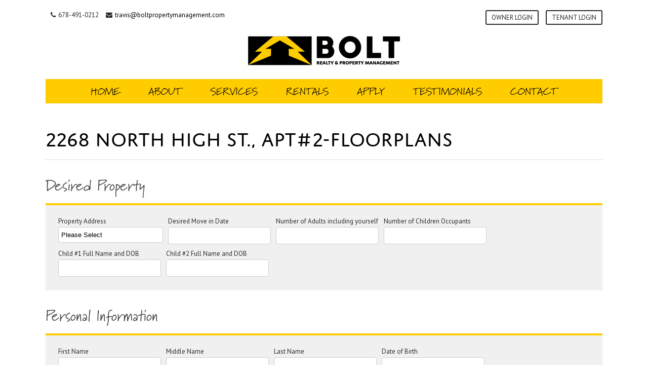

--- FILE ---
content_type: text/html; charset=UTF-8
request_url: https://boltpropertymanagement.com/floorplan/2268-2-north-high-street/2268-north-high-st-apt2-floorplans/
body_size: 60416
content:

  


<div class="page-wrap">
<!DOCTYPE html>
<html lang="en-US">
<head>
<meta charset="UTF-8" />
<meta name="viewport" content="initial-scale = 1.0,maximum-scale = 1.0,width=device-width,user-scalable=no" />
<title>2268 North High St., Apt#2-FLOORPLANS - Bolt Property Management</title>
<link rel="stylesheet" type="text/css" href="https://boltpropertymanagement.com/wp-content/themes/eventide/style.css" />
<!--
<link rel="stylesheet" href="/wp-content/themes/eventide/css/owl.carousel.min.css">
<link rel="stylesheet" href="/wp-content/themes/eventide/css/owl.theme.default.min.css"> 
-->
<!--<script src="https://code.jquery.com/jquery-1.12.4.min.js" integrity="sha256-ZosEbRLbNQzLpnKIkEdrPv7lOy9C27hHQ+Xp8a4MxAQ=" crossorigin="anonymous"></script>-->
<meta name='robots' content='index, follow, max-image-preview:large, max-snippet:-1, max-video-preview:-1' />
	<style>img:is([sizes="auto" i], [sizes^="auto," i]) { contain-intrinsic-size: 3000px 1500px }</style>
	
	<!-- This site is optimized with the Yoast SEO plugin v26.2 - https://yoast.com/wordpress/plugins/seo/ -->
	<title>2268 North High St., Apt#2-FLOORPLANS - Bolt Property Management</title>
	<link rel="canonical" href="https://boltpropertymanagement.com/floorplan/2268-2-north-high-street/2268-north-high-st-apt2-floorplans/" />
	<script type="application/ld+json" class="yoast-schema-graph">{"@context":"https://schema.org","@graph":[{"@type":"WebPage","@id":"https://boltpropertymanagement.com/floorplan/2268-2-north-high-street/2268-north-high-st-apt2-floorplans/","url":"https://boltpropertymanagement.com/floorplan/2268-2-north-high-street/2268-north-high-st-apt2-floorplans/","name":"2268 North High St., Apt#2-FLOORPLANS - Bolt Property Management","isPartOf":{"@id":"https://boltpropertymanagement.com/#website"},"primaryImageOfPage":{"@id":"https://boltpropertymanagement.com/floorplan/2268-2-north-high-street/2268-north-high-st-apt2-floorplans/#primaryimage"},"image":{"@id":"https://boltpropertymanagement.com/floorplan/2268-2-north-high-street/2268-north-high-st-apt2-floorplans/#primaryimage"},"thumbnailUrl":"","datePublished":"2017-09-15T06:04:12+00:00","breadcrumb":{"@id":"https://boltpropertymanagement.com/floorplan/2268-2-north-high-street/2268-north-high-st-apt2-floorplans/#breadcrumb"},"inLanguage":"en-US","potentialAction":[{"@type":"ReadAction","target":["https://boltpropertymanagement.com/floorplan/2268-2-north-high-street/2268-north-high-st-apt2-floorplans/"]}]},{"@type":"ImageObject","inLanguage":"en-US","@id":"https://boltpropertymanagement.com/floorplan/2268-2-north-high-street/2268-north-high-st-apt2-floorplans/#primaryimage","url":"","contentUrl":""},{"@type":"BreadcrumbList","@id":"https://boltpropertymanagement.com/floorplan/2268-2-north-high-street/2268-north-high-st-apt2-floorplans/#breadcrumb","itemListElement":[{"@type":"ListItem","position":1,"name":"Home","item":"https://boltpropertymanagement.com/"},{"@type":"ListItem","position":2,"name":"2268 #2 North High Street","item":"https://boltpropertymanagement.com/floorplan/2268-2-north-high-street/"},{"@type":"ListItem","position":3,"name":"2268 North High St., Apt#2-FLOORPLANS"}]},{"@type":"WebSite","@id":"https://boltpropertymanagement.com/#website","url":"https://boltpropertymanagement.com/","name":"Bolt Property Management","description":"","potentialAction":[{"@type":"SearchAction","target":{"@type":"EntryPoint","urlTemplate":"https://boltpropertymanagement.com/?s={search_term_string}"},"query-input":{"@type":"PropertyValueSpecification","valueRequired":true,"valueName":"search_term_string"}}],"inLanguage":"en-US"}]}</script>
	<!-- / Yoast SEO plugin. -->


<!-- Hubbub v.1.36.0 https://morehubbub.com/ -->
<meta property="og:locale" content="en_US" />
<meta property="og:type" content="article" />
<meta property="og:title" content="2268 North High St., Apt#2-FLOORPLANS" />
<meta property="og:description" content="" />
<meta property="og:url" content="https://boltpropertymanagement.com/floorplan/2268-2-north-high-street/2268-north-high-st-apt2-floorplans/" />
<meta property="og:site_name" content="Bolt Property Management" />
<meta property="og:updated_time" content="2017-09-15T02:04:12+00:00" />
<meta property="article:published_time" content="2017-09-15T02:04:12+00:00" />
<meta property="article:modified_time" content="2017-09-15T02:04:12+00:00" />
<meta name="twitter:card" content="summary_large_image" />
<meta name="twitter:title" content="2268 North High St., Apt#2-FLOORPLANS" />
<meta name="twitter:description" content="" />
<meta class="flipboard-article" content="" />
<!-- Hubbub v.1.36.0 https://morehubbub.com/ -->
<link rel="alternate" type="application/rss+xml" title="Bolt Property Management &raquo; Feed" href="https://boltpropertymanagement.com/feed/" />
<link rel="alternate" type="application/rss+xml" title="Bolt Property Management &raquo; Comments Feed" href="https://boltpropertymanagement.com/comments/feed/" />
<script type="text/javascript">
/* <![CDATA[ */
window._wpemojiSettings = {"baseUrl":"https:\/\/s.w.org\/images\/core\/emoji\/16.0.1\/72x72\/","ext":".png","svgUrl":"https:\/\/s.w.org\/images\/core\/emoji\/16.0.1\/svg\/","svgExt":".svg","source":{"concatemoji":"https:\/\/boltpropertymanagement.com\/wp-includes\/js\/wp-emoji-release.min.js?ver=6.8.3"}};
/*! This file is auto-generated */
!function(s,n){var o,i,e;function c(e){try{var t={supportTests:e,timestamp:(new Date).valueOf()};sessionStorage.setItem(o,JSON.stringify(t))}catch(e){}}function p(e,t,n){e.clearRect(0,0,e.canvas.width,e.canvas.height),e.fillText(t,0,0);var t=new Uint32Array(e.getImageData(0,0,e.canvas.width,e.canvas.height).data),a=(e.clearRect(0,0,e.canvas.width,e.canvas.height),e.fillText(n,0,0),new Uint32Array(e.getImageData(0,0,e.canvas.width,e.canvas.height).data));return t.every(function(e,t){return e===a[t]})}function u(e,t){e.clearRect(0,0,e.canvas.width,e.canvas.height),e.fillText(t,0,0);for(var n=e.getImageData(16,16,1,1),a=0;a<n.data.length;a++)if(0!==n.data[a])return!1;return!0}function f(e,t,n,a){switch(t){case"flag":return n(e,"\ud83c\udff3\ufe0f\u200d\u26a7\ufe0f","\ud83c\udff3\ufe0f\u200b\u26a7\ufe0f")?!1:!n(e,"\ud83c\udde8\ud83c\uddf6","\ud83c\udde8\u200b\ud83c\uddf6")&&!n(e,"\ud83c\udff4\udb40\udc67\udb40\udc62\udb40\udc65\udb40\udc6e\udb40\udc67\udb40\udc7f","\ud83c\udff4\u200b\udb40\udc67\u200b\udb40\udc62\u200b\udb40\udc65\u200b\udb40\udc6e\u200b\udb40\udc67\u200b\udb40\udc7f");case"emoji":return!a(e,"\ud83e\udedf")}return!1}function g(e,t,n,a){var r="undefined"!=typeof WorkerGlobalScope&&self instanceof WorkerGlobalScope?new OffscreenCanvas(300,150):s.createElement("canvas"),o=r.getContext("2d",{willReadFrequently:!0}),i=(o.textBaseline="top",o.font="600 32px Arial",{});return e.forEach(function(e){i[e]=t(o,e,n,a)}),i}function t(e){var t=s.createElement("script");t.src=e,t.defer=!0,s.head.appendChild(t)}"undefined"!=typeof Promise&&(o="wpEmojiSettingsSupports",i=["flag","emoji"],n.supports={everything:!0,everythingExceptFlag:!0},e=new Promise(function(e){s.addEventListener("DOMContentLoaded",e,{once:!0})}),new Promise(function(t){var n=function(){try{var e=JSON.parse(sessionStorage.getItem(o));if("object"==typeof e&&"number"==typeof e.timestamp&&(new Date).valueOf()<e.timestamp+604800&&"object"==typeof e.supportTests)return e.supportTests}catch(e){}return null}();if(!n){if("undefined"!=typeof Worker&&"undefined"!=typeof OffscreenCanvas&&"undefined"!=typeof URL&&URL.createObjectURL&&"undefined"!=typeof Blob)try{var e="postMessage("+g.toString()+"("+[JSON.stringify(i),f.toString(),p.toString(),u.toString()].join(",")+"));",a=new Blob([e],{type:"text/javascript"}),r=new Worker(URL.createObjectURL(a),{name:"wpTestEmojiSupports"});return void(r.onmessage=function(e){c(n=e.data),r.terminate(),t(n)})}catch(e){}c(n=g(i,f,p,u))}t(n)}).then(function(e){for(var t in e)n.supports[t]=e[t],n.supports.everything=n.supports.everything&&n.supports[t],"flag"!==t&&(n.supports.everythingExceptFlag=n.supports.everythingExceptFlag&&n.supports[t]);n.supports.everythingExceptFlag=n.supports.everythingExceptFlag&&!n.supports.flag,n.DOMReady=!1,n.readyCallback=function(){n.DOMReady=!0}}).then(function(){return e}).then(function(){var e;n.supports.everything||(n.readyCallback(),(e=n.source||{}).concatemoji?t(e.concatemoji):e.wpemoji&&e.twemoji&&(t(e.twemoji),t(e.wpemoji)))}))}((window,document),window._wpemojiSettings);
/* ]]> */
</script>
<style id='wp-emoji-styles-inline-css' type='text/css'>

	img.wp-smiley, img.emoji {
		display: inline !important;
		border: none !important;
		box-shadow: none !important;
		height: 1em !important;
		width: 1em !important;
		margin: 0 0.07em !important;
		vertical-align: -0.1em !important;
		background: none !important;
		padding: 0 !important;
	}
</style>
<link rel='stylesheet' id='wp-block-library-css' href='https://boltpropertymanagement.com/wp-includes/css/dist/block-library/style.min.css?ver=6.8.3' type='text/css' media='all' />
<style id='classic-theme-styles-inline-css' type='text/css'>
/*! This file is auto-generated */
.wp-block-button__link{color:#fff;background-color:#32373c;border-radius:9999px;box-shadow:none;text-decoration:none;padding:calc(.667em + 2px) calc(1.333em + 2px);font-size:1.125em}.wp-block-file__button{background:#32373c;color:#fff;text-decoration:none}
</style>
<style id='global-styles-inline-css' type='text/css'>
:root{--wp--preset--aspect-ratio--square: 1;--wp--preset--aspect-ratio--4-3: 4/3;--wp--preset--aspect-ratio--3-4: 3/4;--wp--preset--aspect-ratio--3-2: 3/2;--wp--preset--aspect-ratio--2-3: 2/3;--wp--preset--aspect-ratio--16-9: 16/9;--wp--preset--aspect-ratio--9-16: 9/16;--wp--preset--color--black: #000000;--wp--preset--color--cyan-bluish-gray: #abb8c3;--wp--preset--color--white: #ffffff;--wp--preset--color--pale-pink: #f78da7;--wp--preset--color--vivid-red: #cf2e2e;--wp--preset--color--luminous-vivid-orange: #ff6900;--wp--preset--color--luminous-vivid-amber: #fcb900;--wp--preset--color--light-green-cyan: #7bdcb5;--wp--preset--color--vivid-green-cyan: #00d084;--wp--preset--color--pale-cyan-blue: #8ed1fc;--wp--preset--color--vivid-cyan-blue: #0693e3;--wp--preset--color--vivid-purple: #9b51e0;--wp--preset--gradient--vivid-cyan-blue-to-vivid-purple: linear-gradient(135deg,rgba(6,147,227,1) 0%,rgb(155,81,224) 100%);--wp--preset--gradient--light-green-cyan-to-vivid-green-cyan: linear-gradient(135deg,rgb(122,220,180) 0%,rgb(0,208,130) 100%);--wp--preset--gradient--luminous-vivid-amber-to-luminous-vivid-orange: linear-gradient(135deg,rgba(252,185,0,1) 0%,rgba(255,105,0,1) 100%);--wp--preset--gradient--luminous-vivid-orange-to-vivid-red: linear-gradient(135deg,rgba(255,105,0,1) 0%,rgb(207,46,46) 100%);--wp--preset--gradient--very-light-gray-to-cyan-bluish-gray: linear-gradient(135deg,rgb(238,238,238) 0%,rgb(169,184,195) 100%);--wp--preset--gradient--cool-to-warm-spectrum: linear-gradient(135deg,rgb(74,234,220) 0%,rgb(151,120,209) 20%,rgb(207,42,186) 40%,rgb(238,44,130) 60%,rgb(251,105,98) 80%,rgb(254,248,76) 100%);--wp--preset--gradient--blush-light-purple: linear-gradient(135deg,rgb(255,206,236) 0%,rgb(152,150,240) 100%);--wp--preset--gradient--blush-bordeaux: linear-gradient(135deg,rgb(254,205,165) 0%,rgb(254,45,45) 50%,rgb(107,0,62) 100%);--wp--preset--gradient--luminous-dusk: linear-gradient(135deg,rgb(255,203,112) 0%,rgb(199,81,192) 50%,rgb(65,88,208) 100%);--wp--preset--gradient--pale-ocean: linear-gradient(135deg,rgb(255,245,203) 0%,rgb(182,227,212) 50%,rgb(51,167,181) 100%);--wp--preset--gradient--electric-grass: linear-gradient(135deg,rgb(202,248,128) 0%,rgb(113,206,126) 100%);--wp--preset--gradient--midnight: linear-gradient(135deg,rgb(2,3,129) 0%,rgb(40,116,252) 100%);--wp--preset--font-size--small: 13px;--wp--preset--font-size--medium: 20px;--wp--preset--font-size--large: 36px;--wp--preset--font-size--x-large: 42px;--wp--preset--spacing--20: 0.44rem;--wp--preset--spacing--30: 0.67rem;--wp--preset--spacing--40: 1rem;--wp--preset--spacing--50: 1.5rem;--wp--preset--spacing--60: 2.25rem;--wp--preset--spacing--70: 3.38rem;--wp--preset--spacing--80: 5.06rem;--wp--preset--shadow--natural: 6px 6px 9px rgba(0, 0, 0, 0.2);--wp--preset--shadow--deep: 12px 12px 50px rgba(0, 0, 0, 0.4);--wp--preset--shadow--sharp: 6px 6px 0px rgba(0, 0, 0, 0.2);--wp--preset--shadow--outlined: 6px 6px 0px -3px rgba(255, 255, 255, 1), 6px 6px rgba(0, 0, 0, 1);--wp--preset--shadow--crisp: 6px 6px 0px rgba(0, 0, 0, 1);}:where(.is-layout-flex){gap: 0.5em;}:where(.is-layout-grid){gap: 0.5em;}body .is-layout-flex{display: flex;}.is-layout-flex{flex-wrap: wrap;align-items: center;}.is-layout-flex > :is(*, div){margin: 0;}body .is-layout-grid{display: grid;}.is-layout-grid > :is(*, div){margin: 0;}:where(.wp-block-columns.is-layout-flex){gap: 2em;}:where(.wp-block-columns.is-layout-grid){gap: 2em;}:where(.wp-block-post-template.is-layout-flex){gap: 1.25em;}:where(.wp-block-post-template.is-layout-grid){gap: 1.25em;}.has-black-color{color: var(--wp--preset--color--black) !important;}.has-cyan-bluish-gray-color{color: var(--wp--preset--color--cyan-bluish-gray) !important;}.has-white-color{color: var(--wp--preset--color--white) !important;}.has-pale-pink-color{color: var(--wp--preset--color--pale-pink) !important;}.has-vivid-red-color{color: var(--wp--preset--color--vivid-red) !important;}.has-luminous-vivid-orange-color{color: var(--wp--preset--color--luminous-vivid-orange) !important;}.has-luminous-vivid-amber-color{color: var(--wp--preset--color--luminous-vivid-amber) !important;}.has-light-green-cyan-color{color: var(--wp--preset--color--light-green-cyan) !important;}.has-vivid-green-cyan-color{color: var(--wp--preset--color--vivid-green-cyan) !important;}.has-pale-cyan-blue-color{color: var(--wp--preset--color--pale-cyan-blue) !important;}.has-vivid-cyan-blue-color{color: var(--wp--preset--color--vivid-cyan-blue) !important;}.has-vivid-purple-color{color: var(--wp--preset--color--vivid-purple) !important;}.has-black-background-color{background-color: var(--wp--preset--color--black) !important;}.has-cyan-bluish-gray-background-color{background-color: var(--wp--preset--color--cyan-bluish-gray) !important;}.has-white-background-color{background-color: var(--wp--preset--color--white) !important;}.has-pale-pink-background-color{background-color: var(--wp--preset--color--pale-pink) !important;}.has-vivid-red-background-color{background-color: var(--wp--preset--color--vivid-red) !important;}.has-luminous-vivid-orange-background-color{background-color: var(--wp--preset--color--luminous-vivid-orange) !important;}.has-luminous-vivid-amber-background-color{background-color: var(--wp--preset--color--luminous-vivid-amber) !important;}.has-light-green-cyan-background-color{background-color: var(--wp--preset--color--light-green-cyan) !important;}.has-vivid-green-cyan-background-color{background-color: var(--wp--preset--color--vivid-green-cyan) !important;}.has-pale-cyan-blue-background-color{background-color: var(--wp--preset--color--pale-cyan-blue) !important;}.has-vivid-cyan-blue-background-color{background-color: var(--wp--preset--color--vivid-cyan-blue) !important;}.has-vivid-purple-background-color{background-color: var(--wp--preset--color--vivid-purple) !important;}.has-black-border-color{border-color: var(--wp--preset--color--black) !important;}.has-cyan-bluish-gray-border-color{border-color: var(--wp--preset--color--cyan-bluish-gray) !important;}.has-white-border-color{border-color: var(--wp--preset--color--white) !important;}.has-pale-pink-border-color{border-color: var(--wp--preset--color--pale-pink) !important;}.has-vivid-red-border-color{border-color: var(--wp--preset--color--vivid-red) !important;}.has-luminous-vivid-orange-border-color{border-color: var(--wp--preset--color--luminous-vivid-orange) !important;}.has-luminous-vivid-amber-border-color{border-color: var(--wp--preset--color--luminous-vivid-amber) !important;}.has-light-green-cyan-border-color{border-color: var(--wp--preset--color--light-green-cyan) !important;}.has-vivid-green-cyan-border-color{border-color: var(--wp--preset--color--vivid-green-cyan) !important;}.has-pale-cyan-blue-border-color{border-color: var(--wp--preset--color--pale-cyan-blue) !important;}.has-vivid-cyan-blue-border-color{border-color: var(--wp--preset--color--vivid-cyan-blue) !important;}.has-vivid-purple-border-color{border-color: var(--wp--preset--color--vivid-purple) !important;}.has-vivid-cyan-blue-to-vivid-purple-gradient-background{background: var(--wp--preset--gradient--vivid-cyan-blue-to-vivid-purple) !important;}.has-light-green-cyan-to-vivid-green-cyan-gradient-background{background: var(--wp--preset--gradient--light-green-cyan-to-vivid-green-cyan) !important;}.has-luminous-vivid-amber-to-luminous-vivid-orange-gradient-background{background: var(--wp--preset--gradient--luminous-vivid-amber-to-luminous-vivid-orange) !important;}.has-luminous-vivid-orange-to-vivid-red-gradient-background{background: var(--wp--preset--gradient--luminous-vivid-orange-to-vivid-red) !important;}.has-very-light-gray-to-cyan-bluish-gray-gradient-background{background: var(--wp--preset--gradient--very-light-gray-to-cyan-bluish-gray) !important;}.has-cool-to-warm-spectrum-gradient-background{background: var(--wp--preset--gradient--cool-to-warm-spectrum) !important;}.has-blush-light-purple-gradient-background{background: var(--wp--preset--gradient--blush-light-purple) !important;}.has-blush-bordeaux-gradient-background{background: var(--wp--preset--gradient--blush-bordeaux) !important;}.has-luminous-dusk-gradient-background{background: var(--wp--preset--gradient--luminous-dusk) !important;}.has-pale-ocean-gradient-background{background: var(--wp--preset--gradient--pale-ocean) !important;}.has-electric-grass-gradient-background{background: var(--wp--preset--gradient--electric-grass) !important;}.has-midnight-gradient-background{background: var(--wp--preset--gradient--midnight) !important;}.has-small-font-size{font-size: var(--wp--preset--font-size--small) !important;}.has-medium-font-size{font-size: var(--wp--preset--font-size--medium) !important;}.has-large-font-size{font-size: var(--wp--preset--font-size--large) !important;}.has-x-large-font-size{font-size: var(--wp--preset--font-size--x-large) !important;}
:where(.wp-block-post-template.is-layout-flex){gap: 1.25em;}:where(.wp-block-post-template.is-layout-grid){gap: 1.25em;}
:where(.wp-block-columns.is-layout-flex){gap: 2em;}:where(.wp-block-columns.is-layout-grid){gap: 2em;}
:root :where(.wp-block-pullquote){font-size: 1.5em;line-height: 1.6;}
</style>
<link rel='stylesheet' id='contact-form-7-css' href='https://boltpropertymanagement.com/wp-content/plugins/contact-form-7/includes/css/styles.css?ver=6.1.2' type='text/css' media='all' />
<link rel='stylesheet' id='hamburger.css-css' href='https://boltpropertymanagement.com/wp-content/plugins/wp-responsive-menu/assets/css/wpr-hamburger.css?ver=3.2.1' type='text/css' media='all' />
<link rel='stylesheet' id='wprmenu.css-css' href='https://boltpropertymanagement.com/wp-content/plugins/wp-responsive-menu/assets/css/wprmenu.css?ver=3.2.1' type='text/css' media='all' />
<style id='wprmenu.css-inline-css' type='text/css'>
@media only screen and ( max-width: 768px ) {html body div.wprm-wrapper {overflow: scroll;}#wprmenu_bar {background-image: url();background-size: cover ;background-repeat: repeat;}#wprmenu_bar {background-color: #c92c2c;}html body div#mg-wprm-wrap .wpr_submit .icon.icon-search {color: #ffffff;}#wprmenu_bar .menu_title,#wprmenu_bar .wprmenu_icon_menu,#wprmenu_bar .menu_title a {color: #ffffff;}#wprmenu_bar .menu_title a {font-size: 20px;font-weight: normal;}#mg-wprm-wrap li.menu-item a {font-size: 15px;text-transform: uppercase;font-weight: normal;}#mg-wprm-wrap li.menu-item-has-children ul.sub-menu a {font-size: 15px;text-transform: uppercase;font-weight: normal;}#mg-wprm-wrap li.current-menu-item > a {background: #757575;}#mg-wprm-wrap li.current-menu-item > a,#mg-wprm-wrap li.current-menu-item span.wprmenu_icon{color: #ffffff !important;}#mg-wprm-wrap {background-color: #c82d2d;}.cbp-spmenu-push-toright,.cbp-spmenu-push-toright .mm-slideout {left: 80% ;}.cbp-spmenu-push-toleft {left: -80% ;}#mg-wprm-wrap.cbp-spmenu-right,#mg-wprm-wrap.cbp-spmenu-left,#mg-wprm-wrap.cbp-spmenu-right.custom,#mg-wprm-wrap.cbp-spmenu-left.custom,.cbp-spmenu-vertical {width: 80%;max-width: 400px;}#mg-wprm-wrap ul#wprmenu_menu_ul li.menu-item a,div#mg-wprm-wrap ul li span.wprmenu_icon {color: #ffffff;}#mg-wprm-wrap ul#wprmenu_menu_ul li.menu-item:valid ~ a{color: #ffffff;}#mg-wprm-wrap ul#wprmenu_menu_ul li.menu-item a:hover {background: #d53f3f;color: #ffffff !important;}div#mg-wprm-wrap ul>li:hover>span.wprmenu_icon {color: #ffffff !important;}.wprmenu_bar .hamburger-inner,.wprmenu_bar .hamburger-inner::before,.wprmenu_bar .hamburger-inner::after {background: #ffffff;}.wprmenu_bar .hamburger:hover .hamburger-inner,.wprmenu_bar .hamburger:hover .hamburger-inner::before,.wprmenu_bar .hamburger:hover .hamburger-inner::after {background: #ffffff;}div.wprmenu_bar div.hamburger{padding-right: 6px !important;}#wprmenu_menu.left {width:80%;left: -80%;right: auto;}#wprmenu_menu.right {width:80%;right: -80%;left: auto;}html body div#wprmenu_bar {height : 42px;}#mg-wprm-wrap.cbp-spmenu-left,#mg-wprm-wrap.cbp-spmenu-right,#mg-widgetmenu-wrap.cbp-spmenu-widget-left,#mg-widgetmenu-wrap.cbp-spmenu-widget-right {top: 42px !important;}.wprmenu_bar .hamburger {float: left;}.wprmenu_bar #custom_menu_icon.hamburger {top: px;left: px;float: left !important;background-color: #cccccc;}.wpr_custom_menu #custom_menu_icon {display: block;}html { padding-top: 42px !important; }#wprmenu_bar,#mg-wprm-wrap { display: block; }div#wpadminbar { position: fixed; }}
</style>
<link rel='stylesheet' id='wpr_icons-css' href='https://boltpropertymanagement.com/wp-content/plugins/wp-responsive-menu/inc/assets/icons/wpr-icons.css?ver=3.2.1' type='text/css' media='all' />
<link rel='stylesheet' id='owl-styles-css' href='https://boltpropertymanagement.com/wp-content/themes/eventide/css/owl.carousel.min.css?ver=6.8.3' type='text/css' media='all' />
<link rel='stylesheet' id='owl-theme-default-css' href='https://boltpropertymanagement.com/wp-content/themes/eventide/css/owl.theme.default.min.css?ver=6.8.3' type='text/css' media='all' />
<link rel='stylesheet' id='lightbox-css-cdn-css' href='https://boltpropertymanagement.com/wp-content/themes/eventide/css/lightbox.css?ver=6.8.3' type='text/css' media='all' />
<link rel='stylesheet' id='blankslate-style-css' href='https://boltpropertymanagement.com/wp-content/themes/eventide/style.css?ver=6.8.3' type='text/css' media='all' />
<link rel='stylesheet' id='dpsp-frontend-style-pro-css' href='https://boltpropertymanagement.com/wp-content/plugins/social-pug/assets/dist/style-frontend-pro.css?ver=1.36.0' type='text/css' media='all' />
<style id='dpsp-frontend-style-pro-inline-css' type='text/css'>

				@media screen and ( max-width : 720px ) {
					.dpsp-content-wrapper.dpsp-hide-on-mobile,
					.dpsp-share-text.dpsp-hide-on-mobile {
						display: none;
					}
					.dpsp-has-spacing .dpsp-networks-btns-wrapper li {
						margin:0 2% 10px 0;
					}
					.dpsp-network-btn.dpsp-has-label:not(.dpsp-has-count) {
						max-height: 40px;
						padding: 0;
						justify-content: center;
					}
					.dpsp-content-wrapper.dpsp-size-small .dpsp-network-btn.dpsp-has-label:not(.dpsp-has-count){
						max-height: 32px;
					}
					.dpsp-content-wrapper.dpsp-size-large .dpsp-network-btn.dpsp-has-label:not(.dpsp-has-count){
						max-height: 46px;
					}
				}
			
			@media screen and ( max-width : 720px ) {
				aside#dpsp-floating-sidebar.dpsp-hide-on-mobile.opened {
					display: none;
				}
			}
			
</style>
<script type="text/javascript" src="https://boltpropertymanagement.com/wp-includes/js/jquery/jquery.min.js?ver=3.7.1" id="jquery-core-js"></script>
<script type="text/javascript" src="https://boltpropertymanagement.com/wp-includes/js/jquery/jquery-migrate.min.js?ver=3.4.1" id="jquery-migrate-js"></script>
<script type="text/javascript" src="https://boltpropertymanagement.com/wp-content/plugins/wp-responsive-menu/assets/js/modernizr.custom.js?ver=3.2.1" id="modernizr-js"></script>
<script type="text/javascript" src="https://boltpropertymanagement.com/wp-content/plugins/wp-responsive-menu/assets/js/touchSwipe.js?ver=3.2.1" id="touchSwipe-js"></script>
<script type="text/javascript" id="wprmenu.js-js-extra">
/* <![CDATA[ */
var wprmenu = {"zooming":"","from_width":"768","push_width":"400","menu_width":"80","parent_click":"","swipe":"","enable_overlay":"","wprmenuDemoId":""};
/* ]]> */
</script>
<script type="text/javascript" src="https://boltpropertymanagement.com/wp-content/plugins/wp-responsive-menu/assets/js/wprmenu.js?ver=3.2.1" id="wprmenu.js-js"></script>
<script type="text/javascript" src="https://boltpropertymanagement.com/wp-content/themes/eventide/js/owl.carousel.min.js?ver=6.8.3" id="owl-scripts-js"></script>
<script type="text/javascript" src="https://boltpropertymanagement.com/wp-content/themes/eventide/js/lightbox.js?ver=6.8.3" id="lightbox-js-cdn-js"></script>
<link rel="https://api.w.org/" href="https://boltpropertymanagement.com/wp-json/" /><link rel="alternate" title="JSON" type="application/json" href="https://boltpropertymanagement.com/wp-json/wp/v2/media/330" /><link rel="EditURI" type="application/rsd+xml" title="RSD" href="https://boltpropertymanagement.com/xmlrpc.php?rsd" />
<meta name="generator" content="WordPress 6.8.3" />
<link rel='shortlink' href='https://boltpropertymanagement.com/?p=330' />
<link rel="alternate" title="oEmbed (JSON)" type="application/json+oembed" href="https://boltpropertymanagement.com/wp-json/oembed/1.0/embed?url=https%3A%2F%2Fboltpropertymanagement.com%2Ffloorplan%2F2268-2-north-high-street%2F2268-north-high-st-apt2-floorplans%2F" />
<link rel="alternate" title="oEmbed (XML)" type="text/xml+oembed" href="https://boltpropertymanagement.com/wp-json/oembed/1.0/embed?url=https%3A%2F%2Fboltpropertymanagement.com%2Ffloorplan%2F2268-2-north-high-street%2F2268-north-high-st-apt2-floorplans%2F&#038;format=xml" />

		<!-- GA Google Analytics @ https://m0n.co/ga -->
		<script>
			(function(i,s,o,g,r,a,m){i['GoogleAnalyticsObject']=r;i[r]=i[r]||function(){
			(i[r].q=i[r].q||[]).push(arguments)},i[r].l=1*new Date();a=s.createElement(o),
			m=s.getElementsByTagName(o)[0];a.async=1;a.src=g;m.parentNode.insertBefore(a,m)
			})(window,document,'script','https://www.google-analytics.com/analytics.js','ga');
			ga('create', 'UA-113385838-1', 'auto');
			ga('send', 'pageview');
		</script>

	<meta name="hubbub-info" description="Hubbub 1.36.0"><style type="text/css">.recentcomments a{display:inline !important;padding:0 !important;margin:0 !important;}</style><link rel="icon" href="https://boltpropertymanagement.com/wp-content/uploads/2019/04/cropped-rent-32x32.png" sizes="32x32" />
<link rel="icon" href="https://boltpropertymanagement.com/wp-content/uploads/2019/04/cropped-rent-192x192.png" sizes="192x192" />
<link rel="apple-touch-icon" href="https://boltpropertymanagement.com/wp-content/uploads/2019/04/cropped-rent-180x180.png" />
<meta name="msapplication-TileImage" content="https://boltpropertymanagement.com/wp-content/uploads/2019/04/cropped-rent-270x270.png" />

<!--<script src="js/css3-mediaqueries.js"></script>-->
	
	<!-- <script type='text/javascript' src='https://boltpropertymanagement.com/wp-content/themes/eventide/js/lightbox.js'></script>
	<link rel='stylesheet' href='https://boltpropertymanagement.com/wp-content/themes/eventide/css/lightbox.css'> -->
	
	<link rel="stylesheet" href="https://use.typekit.net/vkb2udx.css">
<!--  <script src="/wp-content/themes/eventide/js/owl.carousel.min.js"></script>-->
<!--<script src="https://ajax.googleapis.com/ajax/libs/jquery/1.8.3/jquery.min.js"></script>-->
<script type="text/javascript">
	jQuery(function($) {
    $(window).scroll(function () {
        if( $(window).scrollTop() >= $('.full').offset().top && !($('.full').hasClass('posi'))){
        $('.full').addClass('posi');
        } else if ($(window).scrollTop() < $('.logo').offset().top){
        $('.full').removeClass('posi');
        }
    });
		
		   $(window).scroll(function () {
        if( $(window).scrollTop() >= $('.full').offset().top && !($('.full').hasClass('posi'))){
        $('.full').addClass('posi');
        } else if ($(window).scrollTop() < $('.logo').offset().top){
        $('.full').removeClass('posi');
        }
    });
	
	/*$(window).scroll(function () {
      if( $(window).scrollTop() > $('.entry-title').offset().top){
        $('.tab-row').addClass('fixed');
      } else if ($(window).scrollTop() < $('.entry-title').offset().top){
        $('.tab-row').removeClass('fixed');
        }
    });
		
	$(window).scroll(function () {
      if( $(window).scrollTop() > $('.entry-title').offset().top){
        $('.col-lg').addClass('push');
      } else if ($(window).scrollTop() < $('.entry-title').offset().top){
        $('.col-lg').removeClass('push');
       }
    });*/
		

	


});
</script>
	<link rel='stylesheet' id='wprmenu.css-css'  href='/wp-content/plugins/wp-responsive-menu/css/wprmenu.css?ver=1.0' type='text/css' media='all' />
<style id='wprmenu.css-inline-css' type='text/css'>
@media only screen and ( max-width: 860px ) {
				
				
				#wprmenu_bar {
					background-color: #ffcc00;
				}
			
				html body div#mg-wprm-wrap .wpr_submit .icon.icon-search {
					color: ;
				}
				#wprmenu_bar .menu_title, #wprmenu_bar .wprmenu_icon_menu {
					color: #3d3d3d;
				}
				#wprmenu_bar .menu_title {
					font-size: 20px;
					
				}
	

				#mg-wprm-wrap li.menu-item a {
					font-size: px;
					text-transform: ;
					font-weight: ;
				}
				#mg-wprm-wrap li.menu-item-has-children ul.sub-menu a {
					
				}
				#mg-wprm-wrap li.current-menu-item > a {
						border-bottom: 2px solid #fc0;
	border-top: 2px solid #fc0;
				}
				#mg-wprm-wrap li.current-menu-item > a,
				#mg-wprm-wrap li.current-menu-item span.wprmenu_icon{
					
				}
				#mg-wprm-wrap {
					background-color: #2a2a2a;
				}
				.cbp-spmenu-push-toright {
					left: 80% ;
				}
				.cbp-spmenu-push-toright .mm-slideout {
					left:80% ;
				}
				.cbp-spmenu-push-toleft {
					left: -80% ;
				}
				#mg-wprm-wrap.cbp-spmenu-right,
				#mg-wprm-wrap.cbp-spmenu-left,
				#mg-wprm-wrap.cbp-spmenu-right.custom,
				#mg-wprm-wrap.cbp-spmenu-left.custom,
				.cbp-spmenu-vertical {
					width: 80%;
					
				}
				#mg-wprm-wrap ul#wprmenu_menu_ul li.menu-item a,
				div#mg-wprm-wrap ul li span.wprmenu_icon {
					color: #CFCFCF !important;
				}
				#mg-wprm-wrap ul#wprmenu_menu_ul li.menu-item a:hover {
						border-bottom: 2px solid #fc0;
	border-top: 2px solid #fc0;
				background-color:transparent;
					color: #3d3d3d !important;
				}
				div#mg-wprm-wrap ul>li:hover>span.wprmenu_icon {
					color: #3d3d3d !important;
				}
				.wprmenu_bar .hamburger-inner, .wprmenu_bar .hamburger-inner::before, .wprmenu_bar .hamburger-inner::after {
					background: #3d3d3d;
				}
				.wprmenu_bar .hamburger:hover .hamburger-inner, .wprmenu_bar .hamburger:hover .hamburger-inner::before,
			 .wprmenu_bar .hamburger:hover .hamburger-inner::after {
				
				}
			
				#wprmenu_menu.left {
					width:80%;
					left: -80%;
					right: auto;
				}
				#wprmenu_menu.right {
					width:80%;
					right: -80%;
					left: auto;
				}
			
					.wprmenu_bar .hamburger {
						float: right;
					}
					.wprmenu_bar #custom_menu_icon.hamburger {
				
						float: right;
						background-color: ;
					}
				nav{ display: none !important; }.custMenu #custom_menu_icon {
				display: block;
			}html { padding-top: 42px !important; }#wprmenu_bar,#mg-wprm-wrap { display: block; }
			div#wpadminbar { position: fixed; }}
</style>
</head>
<body class="attachment wp-singular attachment-template-default single single-attachment postid-330 attachmentid-330 attachment-zip wp-embed-responsive wp-theme-blankslate wp-child-theme-eventide">
<div id="wrapper" class="hfeed">
<header id="header" role="banner">
<section id="branding">

	<div class="header-section">
	<div class="header-contact">
				<ul>
			<li><i class="fa fa-phone"></i>678-491-0212</li>
			<li class="email"><i class="fa fa-envelope"></i><a href="mailto:travis@boltpropertymanagement.com" alt="travis@boltpropertymanagement.com">travis@boltpropertymanagement.com</a></li>
		</ul>
			</div>
	
	
	
			
			
			
	<div class="header-buttons">
		<ul>
			<li style="display: inline"><a alt="Owner Portal Login" href="https://ownerwebaccess.rentmanager.com/OwnerLogin.aspx?CorpID=eventide" target="_blank">Owner Login</a></li>
			<li style="display: inline"><a  href="https://residentwebaccess.rentmanager.com/CustomerLogin.aspx?CorpID=eventide&locationID=2" alt="Tenant Portal Login" target="_blank">Tenant Login</a></li>
		</ul>
	</div>
						</div>
	
	
<div class="clear"></div>

	
	<div id="site-title">
	
		
	<div class="logo">
	 <a href="https://boltpropertymanagement.com/"></a> <img src="https://boltpropertymanagement.com/wp-content/uploads/2019/04/Bolt-Property-Management-UPDATED-300x60.png" alt="Bolt Property Management">
	</div>
		
	
	</div>
	
	
<div class="clear"></div>
<div id="site-description"></div>
	
	<div class="cbp-spmenu cbp-spmenu-vertical cbp-spmenu-top" id="mg-wprm-wrap">
	<div class="menu-main-menu-container"><ul id="menu-main-menu" class="menu"><li id="menu-item-119" class="menu-item menu-item-type-post_type menu-item-object-page menu-item-home menu-item-119"><a href="https://boltpropertymanagement.com/" itemprop="url">Home</a></li>
<li id="menu-item-52" class="menu-item menu-item-type-post_type menu-item-object-page menu-item-52"><a href="https://boltpropertymanagement.com/about-us/" itemprop="url">About</a></li>
<li id="menu-item-1047" class="menu-item menu-item-type-post_type menu-item-object-page menu-item-has-children menu-item-1047"><a href="https://boltpropertymanagement.com/services/" itemprop="url">Services</a>
<ul class="sub-menu">
	<li id="menu-item-1589" class="menu-item menu-item-type-custom menu-item-object-custom menu-item-1589"><a href="https://boltpropertymanagement.com/services/#Buy" itemprop="url">Buy</a></li>
	<li id="menu-item-1163" class="menu-item menu-item-type-custom menu-item-object-custom menu-item-1163"><a href="https://boltpropertymanagement.com/services/#Sell" itemprop="url">Sell</a></li>
	<li id="menu-item-1603" class="menu-item menu-item-type-custom menu-item-object-custom menu-item-1603"><a href="https://boltpropertymanagement.com/services/#Rent" itemprop="url">Rent</a></li>
	<li id="menu-item-1164" class="menu-item menu-item-type-custom menu-item-object-custom menu-item-1164"><a href="https://boltpropertymanagement.com/services/#Manage" itemprop="url">Manage</a></li>
	<li id="menu-item-1662" class="menu-item menu-item-type-custom menu-item-object-custom menu-item-1662"><a href="https://boltpropertymanagement.com/services/#Renovate" itemprop="url">Renovate</a></li>
</ul>
</li>
<li id="menu-item-1327" class="menu-item menu-item-type-post_type menu-item-object-page menu-item-1327"><a href="https://boltpropertymanagement.com/rentals/" itemprop="url">Rentals</a></li>
<li id="menu-item-1044" class="menu-item menu-item-type-post_type menu-item-object-page menu-item-1044"><a href="https://boltpropertymanagement.com/apply/" itemprop="url">Apply</a></li>
<li id="menu-item-1239" class="menu-item menu-item-type-post_type menu-item-object-page menu-item-1239"><a href="https://boltpropertymanagement.com/testimonials/" itemprop="url">Testimonials</a></li>
<li id="menu-item-20" class="menu-item menu-item-type-post_type menu-item-object-page menu-item-20"><a href="https://boltpropertymanagement.com/contact/" itemprop="url">Contact</a></li>
</ul></div></div>
</section>
	
	
	
	
	


<div class="full">
<nav id="menu" role="navigation">
<div class="menu-main-menu-container"><ul id="menu-main-menu-1" class="menu"><li class="menu-item menu-item-type-post_type menu-item-object-page menu-item-home menu-item-119"><a href="https://boltpropertymanagement.com/" itemprop="url">Home</a></li>
<li class="menu-item menu-item-type-post_type menu-item-object-page menu-item-52"><a href="https://boltpropertymanagement.com/about-us/" itemprop="url">About</a></li>
<li class="menu-item menu-item-type-post_type menu-item-object-page menu-item-has-children menu-item-1047"><a href="https://boltpropertymanagement.com/services/" itemprop="url">Services</a>
<ul class="sub-menu">
	<li class="menu-item menu-item-type-custom menu-item-object-custom menu-item-1589"><a href="https://boltpropertymanagement.com/services/#Buy" itemprop="url">Buy</a></li>
	<li class="menu-item menu-item-type-custom menu-item-object-custom menu-item-1163"><a href="https://boltpropertymanagement.com/services/#Sell" itemprop="url">Sell</a></li>
	<li class="menu-item menu-item-type-custom menu-item-object-custom menu-item-1603"><a href="https://boltpropertymanagement.com/services/#Rent" itemprop="url">Rent</a></li>
	<li class="menu-item menu-item-type-custom menu-item-object-custom menu-item-1164"><a href="https://boltpropertymanagement.com/services/#Manage" itemprop="url">Manage</a></li>
	<li class="menu-item menu-item-type-custom menu-item-object-custom menu-item-1662"><a href="https://boltpropertymanagement.com/services/#Renovate" itemprop="url">Renovate</a></li>
</ul>
</li>
<li class="menu-item menu-item-type-post_type menu-item-object-page menu-item-1327"><a href="https://boltpropertymanagement.com/rentals/" itemprop="url">Rentals</a></li>
<li class="menu-item menu-item-type-post_type menu-item-object-page menu-item-1044"><a href="https://boltpropertymanagement.com/apply/" itemprop="url">Apply</a></li>
<li class="menu-item menu-item-type-post_type menu-item-object-page menu-item-1239"><a href="https://boltpropertymanagement.com/testimonials/" itemprop="url">Testimonials</a></li>
<li class="menu-item menu-item-type-post_type menu-item-object-page menu-item-20"><a href="https://boltpropertymanagement.com/contact/" itemprop="url">Contact</a></li>
</ul></div></nav>
	</div>
	

	



	

	
			<script>
jQuery(function($) {
	
$(".tog-container").click(function(){
  $(this).toggleClass("open");
		var id = $(this).data('src');
	$(id).slideToggle(700);
	
});



});
	
	
</script>
	
	
	

	
	
	
	
	
	
	
	
</header>
<div id="container">
<script src="https://www.google.com/recaptcha/api.js" async defer></script>
<script src="//ajax.googleapis.com/ajax/libs/jquery/1.8.3/jquery.min.js"></script>
<script type="text/javascript" src="https://boltpropertymanagement.com/wp-content/themes/eventide/js/jquery.validate.min.js"></script>
<script type="text/javascript">
	$(document).ready(function(){
	$("#frmApplyOnline").validate({
	});

});
</script>
<script type="text/javascript" src="https://boltpropertymanagement.com/wp-content/themes/eventide/js/jquery.maskedinput-1.3.min.js"></script>
<script type="text/javascript">
	jQuery(function($){
	   $(".date").mask("99/99/9999");
	   $(".phone").mask("(999) 999-9999");
	   $(".tin").mask("99-9999999");
	   $(".ssn").mask("999-99-9999");
	});
</script>

<section id="content" role="main">
<article id="post-330" class="post-330 attachment type-attachment status-inherit hentry grow-content-body">
<h1 class="entry-title">2268 North High St., Apt#2-FLOORPLANS</h1>
<section class="entry-content">

<div class="online-app">



        <form class="cmxform online-app" method="post" action="https://eventide.oap.rentmanager.com/WebApplicationHandler" id="frmApplyOnline" name="frmApplyOnline">
            <input id="rmwebsvc_applicationdate" name="rmwebsvc_applicationdate" type="hidden" />
            <input type="hidden" name="rmwebsvc_corpID" value="eventide" />
            <input type="hidden" name="rmwebsvc_location" id="rmwebsvc_location" value="bolt, default" />
            <input type="hidden" name="rmwebsvc_redirectpage" value="https://boltpropertymanagement.com/request-an-appointment/?source=application" />
			<input type="hidden" name="rmwebsvc_unit" id = "rmwebsvc_unit" value="" />

            <h4>Desired Property</h4>

			<script>
				//Initialize the array
				var t = 0;
				var arraySelect = [];
			</script>

          	<div class="section">
			  	<label for = "rmwebsvc_propshortname">Property Address
					<select id="rmwebsvc_propshortname" name="rmwebsvc_propshortname" class = "" style = "min-width: 207px;">
						<option value="">Please Select</option>
					</select>
				</label>
				<div style = "display:none">
					<script src = "https://eventide.ua.rentmanager.com/search_result?command=search_result.aspx&corpid=eventide&locations=bolt,default&fromsearch=fromsearch&mode=javaScript&maxperpage=9999&template=unitDrop&headerfooter=true"></script>

				</div>
				<script>
					//Sort the array alphabetically
					arraySelect.sort(function compare(a,b) {
						if (a.option < b.option)
							return -1;
						if (a.option > b.option)
							return 1;
							return 0;
					});
					//Get the value of address from the querystring
						var sPageURL = window.location.search.substring(1);
						var sURLVariables = sPageURL.split('&');
						var address = "";
						// var unitname = "";
						for (var i = 0; i < sURLVariables.length; i++) {
							var sParameterName = sURLVariables[i].split('=');
							if (sParameterName[0] == 'address')
							{
								address = sParameterName[1];
							}
						}
					//store querystring value as "address"
						address = address.replace(/%20/g," ");
						address = address.replace(/%23/g,"#");

					//creates the options in the dropdown
					for(var j=0; j<arraySelect.length; j++) {

						$('#rmwebsvc_propshortname').append('<option data-unitName="' + arraySelect[j].unitName + '" data-location="' +arraySelect[j].location+ '" value="' + arraySelect[j].value + '">' + arraySelect[j].option + '</option>');
					}

					//Selects the option that matches the querystring value "address"
					$(document).ready(function(){
					$('#rmwebsvc_propshortname > option').each(function(){
						if($(this).text() == address){
							$(this).attr('selected', 'selected');
							$('#rmwebsvc_unit').val($(this).data('unitname'));
							$('#rmwebsvc_location').val($(this).data('location'));

						}
					});

					$('#rmwebsvc_propshortname').change(function(){
						$('#rmwebsvc_unit').val($('option:selected',this).data('unitname'));
						$('#rmwebsvc_location').val($('option:selected',this).data('location'));

					});
				});

				</script>
                <label>Desired Move in Date<input type="text" name="rmwebsvc_Desired_Move_in_Date" class="date"></label>
                <label>Number of Adults including yourself<input type="text" name="rmwebsvc_Number_of_Adults_including_yourself"></label>
                <label>Number of Children Occupants<input type="text" name="rmwebsvc_Number_of_Children" class=""></label>
				<label>Child #1 Full Name and DOB<input type="text" name="rmwebsvc_Child_#1_Full_Name_and_DOB" class=""></label>
				<label>Child #2 Full Name and DOB<input type="text" name="rmwebsvc_Child_#2_Full_Name_and_DOB" class=""></label>
               <div class="clear"></div>
           </div>


          <h4>Personal Information</h4>
          <div class="section">
           		<label>First Name<input type="text" name="rmwebsvc_fname" class="required"></label>
				<label>Middle Name<input type="text" name="rmwebsvc_Middle_Initial" class="required"></label>
           		<label>Last Name<input type="text" name="rmwebsvc_lname" class="required"></label>
           		<label>Date of Birth<input type="text" name="rmwebsvc_bdate" class="date"></label>
				<label>Social Security #<input type="text" name="rmwebsvc_ssn" class=""></label>
				<label>Drivers License #<input type="text" name="rmwebsvc_Driver's_License_#" class=""></label>
           		<label>Email<input type="text" name="rmwebsvc_email" class="email"></label>
            	<label>Home Phone<input type="text" name="rmwebsvc_hphone" class="phone"></label>
           		 <label>Work Phone<input type="text" name="rmwebsvc_wphone" class="phone"></label>
           		 <label>Cell Phone<input type="text" name="rmwebsvc_carphone" class="phone"></label>
            <div class="clear"></div>


            <h5>Current Address</h5>
            	<label>Address<input type="text" name="rmwebsvc_street1"></label>
            	<label>City<input type="text" name="rmwebsvc_city"></label>
            	<label>State<input type="text" name="rmwebsvc_state"></label>
            	<label>Zip<input type="text" name="rmwebsvc_zip"></label>
				<label>Present Rental Amount<input type="text" name="rmwebsvc_Present_Rental_Amount"></label>
				<label>Lived At Present Address Since<input type="text" name="rmwebsvc_Lived_At_Present_Address_Since" class="date"></label>
				<label>Reason for Moving<input type="text" name="rmwebsvc_Reason_for_Moving"></label>
				<label>Current Landlord Name<input type="text" name="rmwebsvc_Current_Landlord_Name" class=""></label>
				<label>Current Landlord Phone<input type="text" name="rmwebsvc_Current_Landlord_Phone" class="phone"></label>
				<label>Current Landlord Email<input type="text" name="rmwebsvc_Current_Landlord_email" class="email"></label>
            <div class="clear"></div>



			<h5>Previous Address</h5>
            	<label>Previous Street Address<input type="text" name="rmwebsvc_Previous_Street_Address"></label>
            	<label>Previous City<input type="text" name="rmwebsvc_Previous_City"></label>
            	<label>Previous State<input type="text" name="rmwebsvc_Previous_State"></label>
           		<label>Previous Zip<input type="text" name="rmwebsvc_Previous_Zip_Code"></label>
				<label>Previous Rent Amount<input type="text" name="rmwebsvc_Previous_Rental_Amount"></label>
				<label>Lived At Previous Address Since<input type="text" name="rmwebsvc_Lived_At_Previous_Address_Since" class="date"></label>
				<label>Previous Landlord Name<input type="text" name="rmwebsvc_Previous_Landlord_Name" class=""></label>
				<label>Previous Landlord Phone<input type="text" name="rmwebsvc_Previous_Landlord_Phone" class="phone"></label>
				<label>Previous Landlord Email<input type="text" name="rmwebsvc_Previous_Landlord_Email" class="email"></label>
            <div class="clear"></div>
            </div>

            <h4>Employment Information</h4>
            <div class="section">
                <label>Current Employer<input type="text" name="rmwebsvc_employer"></label>
				<label>Current Job Title<input type="text" name="rmwebsvc_Current_Job_Title"></label>
				<label>Current Supervisor's Name<input type="text" name="rmwebsvc_Current_Supervisor's_Name"></label>
                <label>Current Office Complete Address<input type="text" name="rmwebsvc_Current_Office_Complete_Address"></label>
                <label>Employer Phone<input type="text" name="rmwebsvc_Current_Employer_Phone" class="phone"></label>
                <label>Gross Monthly Income<input type="text" name="rmwebsvc_pudf_gross_monthly_income" class=""></label>
				<label>Length of Employment<input type="text" name="rmwebsvc_Current_Length_of_Employment" class=""></label>
				<label>Currently Self Employed?(Yes/No)<input type="text" name="rmwebsvc_Currently_Self_Employed?;_(Yes/No)" class=""></label>
            <div class="clear"></div>



			<h5>Previous Employer</h5>
				<label>Previous Employer<input type="text" name="rmwebsvc_Previous_Employer"></label>
				<label>Previous Job Title<input type="text" name="rmwebsvc_Previous_Job_Title"></label>
				<label>Previous Supervisor's Name<input type="text" name="rmwebsvc_Previous_Supervisor's_Name"></label>
                <label>Previous Office Complete Address<input type="text" name="rmwebsvc_Previous_Office_Complete_Address"></label>
                <label>Previous Employer Phone<input type="text" name="rmwebsvc_Previsous_Employer_Phone" class="phone"></label>
                <label>Previous Gross Monthly Income<input type="text" name="rmwebsvc_Previous_Gross_Monthly_Income" class=""></label>
				<label>Previous Length of Employment<input type="text" name="rmwebsvc_Previous_Length_of_Employment" class=""></label>
				<label>Previously Self Employed?(Yes/No)<input type="text" name="rmwebsvc_Previously_Self_Employed?;_(Yes/No)" class=""></label>
			<div class="clear"></div>
            </div>

            <h4>Additional Information</h4>
            <div class="section">
                <label>Where did you Hear about the Property<input type="text" name="rmwebsvc_Where_did_you_Hear_about_the_Property"></label>
                <label>Have you Ever Filed for Bankruptcy? (Yes/No)<input type="text" name="rmwebsvc_Have_you_Ever_Filed_for_Bankruptcy?;_(Yes/No)"></label>
                <label>Have you Ever Been Evicted? (Yes/No)<input type="text" name="rmwebsvc_Have_you_Ever_Been_Evicted?;_(Yes/No)"></label>
			<div class="clear"></div>
			<h5>Pet Information</h5>
                <label>Do you Have any Pets? (Yes/No)<input type="text" name="rmwebsvc_Do_you_Have_any_Pets?_(Yes/No)"></label>
                <label>Dog/Cat/Other; how many? # of pounds?<input type="text" name="rmwebsvc_Dog/Cat/Other;_how_many?_#_of_pounds?"></label>
                <div class="clear"></div>
            </div>
			<!-- <script type="text/javascript">
			var firstName = document.getElementById('firstName');
			var lastName = document.getElementById('lastName');
			window.onload=function() {
				document.forms[0].onsubmit=function() {
					var firstName = this.elements[0].value; // first name signature field
					if (firstName == "") {
					alert("Please enter your first name");
					return false;
					}
					var  lastName= this.elements[1].value; // last name signature field
					if (lastName == "") { // last name does not have a value
					alert("Please enter your last name");
					return false;
					}
					return true; // allow submission of application
				}
				}
			</script> -->
			<h4>Signature</h4>
			<div class="section">
				<label id="firstName"><span>* </span>First Name<input type="text" name="rmwebsvc_signature_first_name" class="required"></label>
           		<label id="lastName"><span>* </span>Last Name<input type="text" name="rmwebsvc_signature_last_name" class="required"></label>
			</div>
			<div class="g-recaptcha" data-sitekey="6Lc1J-kUAAAAAIcWZ6LR0RpahrAxqvgYVPqAZ2Oh"></div>
           
			<div>
				<input class="submit-btn" type="submit" value="Submit Application">
			</div>

        </form>

         <script>
</script>
<script type="text/javascript">
	var today = new Date();
	var dd = today.getDate();
	var mm = today.getMonth()+1;//January is 0!
	var yyyy = today.getFullYear();
	if(dd<10){dd='0'+dd}
	if(mm<10){mm='0'+mm}
	document.forms["frmApplyOnline"].rmwebsvc_applicationdate.value = (mm+'/'+dd+'/'+yyyy);
</script>

    </div>

<div class="entry-links"></div>
</section>
</article>
</section>


<div class="clear"></div>
</div>
<footer id="footer" role="contentinfo">
	
	
	<div class="logo">
	 <img src="https://boltpropertymanagement.com/wp-content/uploads/2019/04/Bolt-Property-Management-UPDATED-300x60.png" alt="Bolt Property Management">
		<p>© 2026 Bolt Realty, LLC</p>
	</div>
		
	
	
	
<div class="footer-nav"><div class="menu-footer-menu-container"><ul id="menu-footer-menu" class="menu"><li id="menu-item-26" class="menu-item menu-item-type-post_type menu-item-object-page menu-item-home menu-item-26"><a href="https://boltpropertymanagement.com/" itemprop="url">Home</a></li>
<li id="menu-item-50" class="menu-item menu-item-type-post_type menu-item-object-page menu-item-50"><a href="https://boltpropertymanagement.com/about-us/" itemprop="url">About</a></li>
<li id="menu-item-1043" class="menu-item menu-item-type-post_type menu-item-object-page menu-item-1043"><a href="https://boltpropertymanagement.com/services/" itemprop="url">Services</a></li>
<li id="menu-item-1326" class="menu-item menu-item-type-post_type menu-item-object-page menu-item-1326"><a href="https://boltpropertymanagement.com/rentals/" itemprop="url">Rentals</a></li>
<li id="menu-item-1040" class="menu-item menu-item-type-post_type menu-item-object-page menu-item-1040"><a href="https://boltpropertymanagement.com/apply/" itemprop="url">Apply</a></li>
<li id="menu-item-1260" class="menu-item menu-item-type-post_type menu-item-object-page menu-item-1260"><a href="https://boltpropertymanagement.com/testimonials/" itemprop="url">Testimonials</a></li>
<li id="menu-item-29" class="menu-item menu-item-type-post_type menu-item-object-page menu-item-29"><a href="https://boltpropertymanagement.com/contact/" itemprop="url">Contact</a></li>
</ul></div></div>
	
	
	
<div class="social-container">
							
					
			<a class="center" href="https://www.facebook.com/BoltPropertyManagement/?ref=bookmarks"  alt="Facebook" target="_blank">
				<span class="fa-stack fa-xl" style="width:35px; height:35px;"><i class="fa fa-facebook fa-stack-1g icon" aria-hidden="true"></i></span>
				<span class="sr-only hidden">Facebook</span>
			</a>
	
				<div class="right">
<a class="rent-manager" href="https://rentmanager.com" alt="Rent Manager" target="_blank">created by Rent Manager</a>
		</div>
</div>
	
<div class="clear"></div>

</footer>
</div>
<script type="speculationrules">
{"prefetch":[{"source":"document","where":{"and":[{"href_matches":"\/*"},{"not":{"href_matches":["\/wp-*.php","\/wp-admin\/*","\/wp-content\/uploads\/*","\/wp-content\/*","\/wp-content\/plugins\/*","\/wp-content\/themes\/eventide\/*","\/wp-content\/themes\/blankslate\/*","\/*\\?(.+)"]}},{"not":{"selector_matches":"a[rel~=\"nofollow\"]"}},{"not":{"selector_matches":".no-prefetch, .no-prefetch a"}}]},"eagerness":"conservative"}]}
</script>

			<div class="wprm-wrapper">
        
        <!-- Overlay Starts here -->
			         <!-- Overlay Ends here -->
			
			         <div id="wprmenu_bar" class="wprmenu_bar bodyslide left">
  <div class="hamburger hamburger--slider">
    <span class="hamburger-box">
      <span class="hamburger-inner"></span>
    </span>
  </div>
  <div class="menu_title">
      <a href="https://boltpropertymanagement.com">
      MENU    </a>
      </div>
</div>			 
			<div class="cbp-spmenu cbp-spmenu-vertical cbp-spmenu-left default " id="mg-wprm-wrap">
				
				
				<ul id="wprmenu_menu_ul">
  
  
     
</ul>
				
				</div>
			</div>
			<script>
jQuery(document).ready(function($) {
var deviceAgent = navigator.userAgent.toLowerCase();
if (deviceAgent.match(/(iphone|ipod|ipad)/)) {
$("html").addClass("ios");
$("html").addClass("mobile");
}
if (deviceAgent.match(/(Android)/)) {
$("html").addClass("android");
$("html").addClass("mobile");
}
if (navigator.userAgent.search("MSIE") >= 0) {
$("html").addClass("ie");
}
else if (navigator.userAgent.search("Chrome") >= 0) {
$("html").addClass("chrome");
}
else if (navigator.userAgent.search("Firefox") >= 0) {
$("html").addClass("firefox");
}
else if (navigator.userAgent.search("Safari") >= 0 && navigator.userAgent.search("Chrome") < 0) {
$("html").addClass("safari");
}
else if (navigator.userAgent.search("Opera") >= 0) {
$("html").addClass("opera");
}
});
</script>
<div id="mv-grow-data" data-settings='{&quot;floatingSidebar&quot;:{&quot;stopSelector&quot;:false},&quot;general&quot;:{&quot;contentSelector&quot;:false,&quot;show_count&quot;:{&quot;content&quot;:false,&quot;sidebar&quot;:false},&quot;isTrellis&quot;:false,&quot;license_last4&quot;:&quot;&quot;},&quot;post&quot;:null,&quot;shareCounts&quot;:{&quot;pinterest&quot;:0},&quot;shouldRun&quot;:true,&quot;buttonSVG&quot;:{&quot;share&quot;:{&quot;height&quot;:32,&quot;width&quot;:26,&quot;paths&quot;:[&quot;M20.8 20.8q1.984 0 3.392 1.376t1.408 3.424q0 1.984-1.408 3.392t-3.392 1.408-3.392-1.408-1.408-3.392q0-0.192 0.032-0.448t0.032-0.384l-8.32-4.992q-1.344 1.024-2.944 1.024-1.984 0-3.392-1.408t-1.408-3.392 1.408-3.392 3.392-1.408q1.728 0 2.944 0.96l8.32-4.992q0-0.128-0.032-0.384t-0.032-0.384q0-1.984 1.408-3.392t3.392-1.408 3.392 1.376 1.408 3.424q0 1.984-1.408 3.392t-3.392 1.408q-1.664 0-2.88-1.024l-8.384 4.992q0.064 0.256 0.064 0.832 0 0.512-0.064 0.768l8.384 4.992q1.152-0.96 2.88-0.96z&quot;]},&quot;facebook&quot;:{&quot;height&quot;:32,&quot;width&quot;:18,&quot;paths&quot;:[&quot;M17.12 0.224v4.704h-2.784q-1.536 0-2.080 0.64t-0.544 1.92v3.392h5.248l-0.704 5.28h-4.544v13.568h-5.472v-13.568h-4.544v-5.28h4.544v-3.904q0-3.328 1.856-5.152t4.96-1.824q2.624 0 4.064 0.224z&quot;]},&quot;twitter&quot;:{&quot;height&quot;:30,&quot;width&quot;:32,&quot;paths&quot;:[&quot;M30.3 29.7L18.5 12.4l0 0L29.2 0h-3.6l-8.7 10.1L10 0H0.6l11.1 16.1l0 0L0 29.7h3.6l9.7-11.2L21 29.7H30.3z M8.6 2.7 L25.2 27h-2.8L5.7 2.7H8.6z&quot;]},&quot;pinterest&quot;:{&quot;height&quot;:32,&quot;width&quot;:23,&quot;paths&quot;:[&quot;M0 10.656q0-1.92 0.672-3.616t1.856-2.976 2.72-2.208 3.296-1.408 3.616-0.448q2.816 0 5.248 1.184t3.936 3.456 1.504 5.12q0 1.728-0.32 3.36t-1.088 3.168-1.792 2.656-2.56 1.856-3.392 0.672q-1.216 0-2.4-0.576t-1.728-1.568q-0.16 0.704-0.48 2.016t-0.448 1.696-0.352 1.28-0.48 1.248-0.544 1.12-0.832 1.408-1.12 1.536l-0.224 0.096-0.16-0.192q-0.288-2.816-0.288-3.36 0-1.632 0.384-3.68t1.184-5.152 0.928-3.616q-0.576-1.152-0.576-3.008 0-1.504 0.928-2.784t2.368-1.312q1.088 0 1.696 0.736t0.608 1.824q0 1.184-0.768 3.392t-0.8 3.36q0 1.12 0.8 1.856t1.952 0.736q0.992 0 1.824-0.448t1.408-1.216 0.992-1.696 0.672-1.952 0.352-1.984 0.128-1.792q0-3.072-1.952-4.8t-5.12-1.728q-3.552 0-5.952 2.304t-2.4 5.856q0 0.8 0.224 1.536t0.48 1.152 0.48 0.832 0.224 0.544q0 0.48-0.256 1.28t-0.672 0.8q-0.032 0-0.288-0.032-0.928-0.288-1.632-0.992t-1.088-1.696-0.576-1.92-0.192-1.92z&quot;]}}}'></div><script type="text/javascript" src="https://boltpropertymanagement.com/wp-includes/js/dist/hooks.min.js?ver=4d63a3d491d11ffd8ac6" id="wp-hooks-js"></script>
<script type="text/javascript" src="https://boltpropertymanagement.com/wp-includes/js/dist/i18n.min.js?ver=5e580eb46a90c2b997e6" id="wp-i18n-js"></script>
<script type="text/javascript" id="wp-i18n-js-after">
/* <![CDATA[ */
wp.i18n.setLocaleData( { 'text direction\u0004ltr': [ 'ltr' ] } );
wp.i18n.setLocaleData( { 'text direction\u0004ltr': [ 'ltr' ] } );
/* ]]> */
</script>
<script type="text/javascript" src="https://boltpropertymanagement.com/wp-content/plugins/contact-form-7/includes/swv/js/index.js?ver=6.1.2" id="swv-js"></script>
<script type="text/javascript" id="contact-form-7-js-before">
/* <![CDATA[ */
var wpcf7 = {
    "api": {
        "root": "https:\/\/boltpropertymanagement.com\/wp-json\/",
        "namespace": "contact-form-7\/v1"
    }
};
/* ]]> */
</script>
<script type="text/javascript" src="https://boltpropertymanagement.com/wp-content/plugins/contact-form-7/includes/js/index.js?ver=6.1.2" id="contact-form-7-js"></script>
<script type="text/javascript" src="https://boltpropertymanagement.com/wp-content/themes/eventide/js/lightbox.js?ver=6.8.3" id="lightbox-js"></script>
<script type="text/javascript" id="dpsp-frontend-js-pro-js-extra">
/* <![CDATA[ */
var dpsp_ajax_send_save_this_email = {"ajax_url":"https:\/\/boltpropertymanagement.com\/wp-admin\/admin-ajax.php","dpsp_token":"c431ef622d"};
/* ]]> */
</script>
<script type="text/javascript" async data-noptimize  data-cfasync="false" src="https://boltpropertymanagement.com/wp-content/plugins/social-pug/assets/dist/front-end-free.js?ver=1.36.0" id="dpsp-frontend-js-pro-js"></script>
		<div id="wprmenu_bar" class="wprmenu_bar top">
					<div class="hamburger hamburger--slider">
  						<span class="hamburger-box">
    						<span class="hamburger-inner"></span>
  						</span>
					</div>
					<div class="menu_title">
							
	<div class="logo">
	 <img src="https://boltpropertymanagement.com/wp-content/uploads/2019/04/Bolt-Property-Management-UPDATED-300x60.png" alt="Bolt Property Management">
	</div>
		
																</div>
				</div>
<!-- <script src="jquery.min.js"></script> -->
<!-- <script src="owlcarousel/owl.carousel.min.js"></script> -->
</body>
</html>
</div>


--- FILE ---
content_type: text/html; charset=utf-8
request_url: https://www.google.com/recaptcha/api2/anchor?ar=1&k=6Lc1J-kUAAAAAIcWZ6LR0RpahrAxqvgYVPqAZ2Oh&co=aHR0cHM6Ly9ib2x0cHJvcGVydHltYW5hZ2VtZW50LmNvbTo0NDM.&hl=en&v=PoyoqOPhxBO7pBk68S4YbpHZ&size=normal&anchor-ms=20000&execute-ms=30000&cb=fppdi4wv3z8y
body_size: 49423
content:
<!DOCTYPE HTML><html dir="ltr" lang="en"><head><meta http-equiv="Content-Type" content="text/html; charset=UTF-8">
<meta http-equiv="X-UA-Compatible" content="IE=edge">
<title>reCAPTCHA</title>
<style type="text/css">
/* cyrillic-ext */
@font-face {
  font-family: 'Roboto';
  font-style: normal;
  font-weight: 400;
  font-stretch: 100%;
  src: url(//fonts.gstatic.com/s/roboto/v48/KFO7CnqEu92Fr1ME7kSn66aGLdTylUAMa3GUBHMdazTgWw.woff2) format('woff2');
  unicode-range: U+0460-052F, U+1C80-1C8A, U+20B4, U+2DE0-2DFF, U+A640-A69F, U+FE2E-FE2F;
}
/* cyrillic */
@font-face {
  font-family: 'Roboto';
  font-style: normal;
  font-weight: 400;
  font-stretch: 100%;
  src: url(//fonts.gstatic.com/s/roboto/v48/KFO7CnqEu92Fr1ME7kSn66aGLdTylUAMa3iUBHMdazTgWw.woff2) format('woff2');
  unicode-range: U+0301, U+0400-045F, U+0490-0491, U+04B0-04B1, U+2116;
}
/* greek-ext */
@font-face {
  font-family: 'Roboto';
  font-style: normal;
  font-weight: 400;
  font-stretch: 100%;
  src: url(//fonts.gstatic.com/s/roboto/v48/KFO7CnqEu92Fr1ME7kSn66aGLdTylUAMa3CUBHMdazTgWw.woff2) format('woff2');
  unicode-range: U+1F00-1FFF;
}
/* greek */
@font-face {
  font-family: 'Roboto';
  font-style: normal;
  font-weight: 400;
  font-stretch: 100%;
  src: url(//fonts.gstatic.com/s/roboto/v48/KFO7CnqEu92Fr1ME7kSn66aGLdTylUAMa3-UBHMdazTgWw.woff2) format('woff2');
  unicode-range: U+0370-0377, U+037A-037F, U+0384-038A, U+038C, U+038E-03A1, U+03A3-03FF;
}
/* math */
@font-face {
  font-family: 'Roboto';
  font-style: normal;
  font-weight: 400;
  font-stretch: 100%;
  src: url(//fonts.gstatic.com/s/roboto/v48/KFO7CnqEu92Fr1ME7kSn66aGLdTylUAMawCUBHMdazTgWw.woff2) format('woff2');
  unicode-range: U+0302-0303, U+0305, U+0307-0308, U+0310, U+0312, U+0315, U+031A, U+0326-0327, U+032C, U+032F-0330, U+0332-0333, U+0338, U+033A, U+0346, U+034D, U+0391-03A1, U+03A3-03A9, U+03B1-03C9, U+03D1, U+03D5-03D6, U+03F0-03F1, U+03F4-03F5, U+2016-2017, U+2034-2038, U+203C, U+2040, U+2043, U+2047, U+2050, U+2057, U+205F, U+2070-2071, U+2074-208E, U+2090-209C, U+20D0-20DC, U+20E1, U+20E5-20EF, U+2100-2112, U+2114-2115, U+2117-2121, U+2123-214F, U+2190, U+2192, U+2194-21AE, U+21B0-21E5, U+21F1-21F2, U+21F4-2211, U+2213-2214, U+2216-22FF, U+2308-230B, U+2310, U+2319, U+231C-2321, U+2336-237A, U+237C, U+2395, U+239B-23B7, U+23D0, U+23DC-23E1, U+2474-2475, U+25AF, U+25B3, U+25B7, U+25BD, U+25C1, U+25CA, U+25CC, U+25FB, U+266D-266F, U+27C0-27FF, U+2900-2AFF, U+2B0E-2B11, U+2B30-2B4C, U+2BFE, U+3030, U+FF5B, U+FF5D, U+1D400-1D7FF, U+1EE00-1EEFF;
}
/* symbols */
@font-face {
  font-family: 'Roboto';
  font-style: normal;
  font-weight: 400;
  font-stretch: 100%;
  src: url(//fonts.gstatic.com/s/roboto/v48/KFO7CnqEu92Fr1ME7kSn66aGLdTylUAMaxKUBHMdazTgWw.woff2) format('woff2');
  unicode-range: U+0001-000C, U+000E-001F, U+007F-009F, U+20DD-20E0, U+20E2-20E4, U+2150-218F, U+2190, U+2192, U+2194-2199, U+21AF, U+21E6-21F0, U+21F3, U+2218-2219, U+2299, U+22C4-22C6, U+2300-243F, U+2440-244A, U+2460-24FF, U+25A0-27BF, U+2800-28FF, U+2921-2922, U+2981, U+29BF, U+29EB, U+2B00-2BFF, U+4DC0-4DFF, U+FFF9-FFFB, U+10140-1018E, U+10190-1019C, U+101A0, U+101D0-101FD, U+102E0-102FB, U+10E60-10E7E, U+1D2C0-1D2D3, U+1D2E0-1D37F, U+1F000-1F0FF, U+1F100-1F1AD, U+1F1E6-1F1FF, U+1F30D-1F30F, U+1F315, U+1F31C, U+1F31E, U+1F320-1F32C, U+1F336, U+1F378, U+1F37D, U+1F382, U+1F393-1F39F, U+1F3A7-1F3A8, U+1F3AC-1F3AF, U+1F3C2, U+1F3C4-1F3C6, U+1F3CA-1F3CE, U+1F3D4-1F3E0, U+1F3ED, U+1F3F1-1F3F3, U+1F3F5-1F3F7, U+1F408, U+1F415, U+1F41F, U+1F426, U+1F43F, U+1F441-1F442, U+1F444, U+1F446-1F449, U+1F44C-1F44E, U+1F453, U+1F46A, U+1F47D, U+1F4A3, U+1F4B0, U+1F4B3, U+1F4B9, U+1F4BB, U+1F4BF, U+1F4C8-1F4CB, U+1F4D6, U+1F4DA, U+1F4DF, U+1F4E3-1F4E6, U+1F4EA-1F4ED, U+1F4F7, U+1F4F9-1F4FB, U+1F4FD-1F4FE, U+1F503, U+1F507-1F50B, U+1F50D, U+1F512-1F513, U+1F53E-1F54A, U+1F54F-1F5FA, U+1F610, U+1F650-1F67F, U+1F687, U+1F68D, U+1F691, U+1F694, U+1F698, U+1F6AD, U+1F6B2, U+1F6B9-1F6BA, U+1F6BC, U+1F6C6-1F6CF, U+1F6D3-1F6D7, U+1F6E0-1F6EA, U+1F6F0-1F6F3, U+1F6F7-1F6FC, U+1F700-1F7FF, U+1F800-1F80B, U+1F810-1F847, U+1F850-1F859, U+1F860-1F887, U+1F890-1F8AD, U+1F8B0-1F8BB, U+1F8C0-1F8C1, U+1F900-1F90B, U+1F93B, U+1F946, U+1F984, U+1F996, U+1F9E9, U+1FA00-1FA6F, U+1FA70-1FA7C, U+1FA80-1FA89, U+1FA8F-1FAC6, U+1FACE-1FADC, U+1FADF-1FAE9, U+1FAF0-1FAF8, U+1FB00-1FBFF;
}
/* vietnamese */
@font-face {
  font-family: 'Roboto';
  font-style: normal;
  font-weight: 400;
  font-stretch: 100%;
  src: url(//fonts.gstatic.com/s/roboto/v48/KFO7CnqEu92Fr1ME7kSn66aGLdTylUAMa3OUBHMdazTgWw.woff2) format('woff2');
  unicode-range: U+0102-0103, U+0110-0111, U+0128-0129, U+0168-0169, U+01A0-01A1, U+01AF-01B0, U+0300-0301, U+0303-0304, U+0308-0309, U+0323, U+0329, U+1EA0-1EF9, U+20AB;
}
/* latin-ext */
@font-face {
  font-family: 'Roboto';
  font-style: normal;
  font-weight: 400;
  font-stretch: 100%;
  src: url(//fonts.gstatic.com/s/roboto/v48/KFO7CnqEu92Fr1ME7kSn66aGLdTylUAMa3KUBHMdazTgWw.woff2) format('woff2');
  unicode-range: U+0100-02BA, U+02BD-02C5, U+02C7-02CC, U+02CE-02D7, U+02DD-02FF, U+0304, U+0308, U+0329, U+1D00-1DBF, U+1E00-1E9F, U+1EF2-1EFF, U+2020, U+20A0-20AB, U+20AD-20C0, U+2113, U+2C60-2C7F, U+A720-A7FF;
}
/* latin */
@font-face {
  font-family: 'Roboto';
  font-style: normal;
  font-weight: 400;
  font-stretch: 100%;
  src: url(//fonts.gstatic.com/s/roboto/v48/KFO7CnqEu92Fr1ME7kSn66aGLdTylUAMa3yUBHMdazQ.woff2) format('woff2');
  unicode-range: U+0000-00FF, U+0131, U+0152-0153, U+02BB-02BC, U+02C6, U+02DA, U+02DC, U+0304, U+0308, U+0329, U+2000-206F, U+20AC, U+2122, U+2191, U+2193, U+2212, U+2215, U+FEFF, U+FFFD;
}
/* cyrillic-ext */
@font-face {
  font-family: 'Roboto';
  font-style: normal;
  font-weight: 500;
  font-stretch: 100%;
  src: url(//fonts.gstatic.com/s/roboto/v48/KFO7CnqEu92Fr1ME7kSn66aGLdTylUAMa3GUBHMdazTgWw.woff2) format('woff2');
  unicode-range: U+0460-052F, U+1C80-1C8A, U+20B4, U+2DE0-2DFF, U+A640-A69F, U+FE2E-FE2F;
}
/* cyrillic */
@font-face {
  font-family: 'Roboto';
  font-style: normal;
  font-weight: 500;
  font-stretch: 100%;
  src: url(//fonts.gstatic.com/s/roboto/v48/KFO7CnqEu92Fr1ME7kSn66aGLdTylUAMa3iUBHMdazTgWw.woff2) format('woff2');
  unicode-range: U+0301, U+0400-045F, U+0490-0491, U+04B0-04B1, U+2116;
}
/* greek-ext */
@font-face {
  font-family: 'Roboto';
  font-style: normal;
  font-weight: 500;
  font-stretch: 100%;
  src: url(//fonts.gstatic.com/s/roboto/v48/KFO7CnqEu92Fr1ME7kSn66aGLdTylUAMa3CUBHMdazTgWw.woff2) format('woff2');
  unicode-range: U+1F00-1FFF;
}
/* greek */
@font-face {
  font-family: 'Roboto';
  font-style: normal;
  font-weight: 500;
  font-stretch: 100%;
  src: url(//fonts.gstatic.com/s/roboto/v48/KFO7CnqEu92Fr1ME7kSn66aGLdTylUAMa3-UBHMdazTgWw.woff2) format('woff2');
  unicode-range: U+0370-0377, U+037A-037F, U+0384-038A, U+038C, U+038E-03A1, U+03A3-03FF;
}
/* math */
@font-face {
  font-family: 'Roboto';
  font-style: normal;
  font-weight: 500;
  font-stretch: 100%;
  src: url(//fonts.gstatic.com/s/roboto/v48/KFO7CnqEu92Fr1ME7kSn66aGLdTylUAMawCUBHMdazTgWw.woff2) format('woff2');
  unicode-range: U+0302-0303, U+0305, U+0307-0308, U+0310, U+0312, U+0315, U+031A, U+0326-0327, U+032C, U+032F-0330, U+0332-0333, U+0338, U+033A, U+0346, U+034D, U+0391-03A1, U+03A3-03A9, U+03B1-03C9, U+03D1, U+03D5-03D6, U+03F0-03F1, U+03F4-03F5, U+2016-2017, U+2034-2038, U+203C, U+2040, U+2043, U+2047, U+2050, U+2057, U+205F, U+2070-2071, U+2074-208E, U+2090-209C, U+20D0-20DC, U+20E1, U+20E5-20EF, U+2100-2112, U+2114-2115, U+2117-2121, U+2123-214F, U+2190, U+2192, U+2194-21AE, U+21B0-21E5, U+21F1-21F2, U+21F4-2211, U+2213-2214, U+2216-22FF, U+2308-230B, U+2310, U+2319, U+231C-2321, U+2336-237A, U+237C, U+2395, U+239B-23B7, U+23D0, U+23DC-23E1, U+2474-2475, U+25AF, U+25B3, U+25B7, U+25BD, U+25C1, U+25CA, U+25CC, U+25FB, U+266D-266F, U+27C0-27FF, U+2900-2AFF, U+2B0E-2B11, U+2B30-2B4C, U+2BFE, U+3030, U+FF5B, U+FF5D, U+1D400-1D7FF, U+1EE00-1EEFF;
}
/* symbols */
@font-face {
  font-family: 'Roboto';
  font-style: normal;
  font-weight: 500;
  font-stretch: 100%;
  src: url(//fonts.gstatic.com/s/roboto/v48/KFO7CnqEu92Fr1ME7kSn66aGLdTylUAMaxKUBHMdazTgWw.woff2) format('woff2');
  unicode-range: U+0001-000C, U+000E-001F, U+007F-009F, U+20DD-20E0, U+20E2-20E4, U+2150-218F, U+2190, U+2192, U+2194-2199, U+21AF, U+21E6-21F0, U+21F3, U+2218-2219, U+2299, U+22C4-22C6, U+2300-243F, U+2440-244A, U+2460-24FF, U+25A0-27BF, U+2800-28FF, U+2921-2922, U+2981, U+29BF, U+29EB, U+2B00-2BFF, U+4DC0-4DFF, U+FFF9-FFFB, U+10140-1018E, U+10190-1019C, U+101A0, U+101D0-101FD, U+102E0-102FB, U+10E60-10E7E, U+1D2C0-1D2D3, U+1D2E0-1D37F, U+1F000-1F0FF, U+1F100-1F1AD, U+1F1E6-1F1FF, U+1F30D-1F30F, U+1F315, U+1F31C, U+1F31E, U+1F320-1F32C, U+1F336, U+1F378, U+1F37D, U+1F382, U+1F393-1F39F, U+1F3A7-1F3A8, U+1F3AC-1F3AF, U+1F3C2, U+1F3C4-1F3C6, U+1F3CA-1F3CE, U+1F3D4-1F3E0, U+1F3ED, U+1F3F1-1F3F3, U+1F3F5-1F3F7, U+1F408, U+1F415, U+1F41F, U+1F426, U+1F43F, U+1F441-1F442, U+1F444, U+1F446-1F449, U+1F44C-1F44E, U+1F453, U+1F46A, U+1F47D, U+1F4A3, U+1F4B0, U+1F4B3, U+1F4B9, U+1F4BB, U+1F4BF, U+1F4C8-1F4CB, U+1F4D6, U+1F4DA, U+1F4DF, U+1F4E3-1F4E6, U+1F4EA-1F4ED, U+1F4F7, U+1F4F9-1F4FB, U+1F4FD-1F4FE, U+1F503, U+1F507-1F50B, U+1F50D, U+1F512-1F513, U+1F53E-1F54A, U+1F54F-1F5FA, U+1F610, U+1F650-1F67F, U+1F687, U+1F68D, U+1F691, U+1F694, U+1F698, U+1F6AD, U+1F6B2, U+1F6B9-1F6BA, U+1F6BC, U+1F6C6-1F6CF, U+1F6D3-1F6D7, U+1F6E0-1F6EA, U+1F6F0-1F6F3, U+1F6F7-1F6FC, U+1F700-1F7FF, U+1F800-1F80B, U+1F810-1F847, U+1F850-1F859, U+1F860-1F887, U+1F890-1F8AD, U+1F8B0-1F8BB, U+1F8C0-1F8C1, U+1F900-1F90B, U+1F93B, U+1F946, U+1F984, U+1F996, U+1F9E9, U+1FA00-1FA6F, U+1FA70-1FA7C, U+1FA80-1FA89, U+1FA8F-1FAC6, U+1FACE-1FADC, U+1FADF-1FAE9, U+1FAF0-1FAF8, U+1FB00-1FBFF;
}
/* vietnamese */
@font-face {
  font-family: 'Roboto';
  font-style: normal;
  font-weight: 500;
  font-stretch: 100%;
  src: url(//fonts.gstatic.com/s/roboto/v48/KFO7CnqEu92Fr1ME7kSn66aGLdTylUAMa3OUBHMdazTgWw.woff2) format('woff2');
  unicode-range: U+0102-0103, U+0110-0111, U+0128-0129, U+0168-0169, U+01A0-01A1, U+01AF-01B0, U+0300-0301, U+0303-0304, U+0308-0309, U+0323, U+0329, U+1EA0-1EF9, U+20AB;
}
/* latin-ext */
@font-face {
  font-family: 'Roboto';
  font-style: normal;
  font-weight: 500;
  font-stretch: 100%;
  src: url(//fonts.gstatic.com/s/roboto/v48/KFO7CnqEu92Fr1ME7kSn66aGLdTylUAMa3KUBHMdazTgWw.woff2) format('woff2');
  unicode-range: U+0100-02BA, U+02BD-02C5, U+02C7-02CC, U+02CE-02D7, U+02DD-02FF, U+0304, U+0308, U+0329, U+1D00-1DBF, U+1E00-1E9F, U+1EF2-1EFF, U+2020, U+20A0-20AB, U+20AD-20C0, U+2113, U+2C60-2C7F, U+A720-A7FF;
}
/* latin */
@font-face {
  font-family: 'Roboto';
  font-style: normal;
  font-weight: 500;
  font-stretch: 100%;
  src: url(//fonts.gstatic.com/s/roboto/v48/KFO7CnqEu92Fr1ME7kSn66aGLdTylUAMa3yUBHMdazQ.woff2) format('woff2');
  unicode-range: U+0000-00FF, U+0131, U+0152-0153, U+02BB-02BC, U+02C6, U+02DA, U+02DC, U+0304, U+0308, U+0329, U+2000-206F, U+20AC, U+2122, U+2191, U+2193, U+2212, U+2215, U+FEFF, U+FFFD;
}
/* cyrillic-ext */
@font-face {
  font-family: 'Roboto';
  font-style: normal;
  font-weight: 900;
  font-stretch: 100%;
  src: url(//fonts.gstatic.com/s/roboto/v48/KFO7CnqEu92Fr1ME7kSn66aGLdTylUAMa3GUBHMdazTgWw.woff2) format('woff2');
  unicode-range: U+0460-052F, U+1C80-1C8A, U+20B4, U+2DE0-2DFF, U+A640-A69F, U+FE2E-FE2F;
}
/* cyrillic */
@font-face {
  font-family: 'Roboto';
  font-style: normal;
  font-weight: 900;
  font-stretch: 100%;
  src: url(//fonts.gstatic.com/s/roboto/v48/KFO7CnqEu92Fr1ME7kSn66aGLdTylUAMa3iUBHMdazTgWw.woff2) format('woff2');
  unicode-range: U+0301, U+0400-045F, U+0490-0491, U+04B0-04B1, U+2116;
}
/* greek-ext */
@font-face {
  font-family: 'Roboto';
  font-style: normal;
  font-weight: 900;
  font-stretch: 100%;
  src: url(//fonts.gstatic.com/s/roboto/v48/KFO7CnqEu92Fr1ME7kSn66aGLdTylUAMa3CUBHMdazTgWw.woff2) format('woff2');
  unicode-range: U+1F00-1FFF;
}
/* greek */
@font-face {
  font-family: 'Roboto';
  font-style: normal;
  font-weight: 900;
  font-stretch: 100%;
  src: url(//fonts.gstatic.com/s/roboto/v48/KFO7CnqEu92Fr1ME7kSn66aGLdTylUAMa3-UBHMdazTgWw.woff2) format('woff2');
  unicode-range: U+0370-0377, U+037A-037F, U+0384-038A, U+038C, U+038E-03A1, U+03A3-03FF;
}
/* math */
@font-face {
  font-family: 'Roboto';
  font-style: normal;
  font-weight: 900;
  font-stretch: 100%;
  src: url(//fonts.gstatic.com/s/roboto/v48/KFO7CnqEu92Fr1ME7kSn66aGLdTylUAMawCUBHMdazTgWw.woff2) format('woff2');
  unicode-range: U+0302-0303, U+0305, U+0307-0308, U+0310, U+0312, U+0315, U+031A, U+0326-0327, U+032C, U+032F-0330, U+0332-0333, U+0338, U+033A, U+0346, U+034D, U+0391-03A1, U+03A3-03A9, U+03B1-03C9, U+03D1, U+03D5-03D6, U+03F0-03F1, U+03F4-03F5, U+2016-2017, U+2034-2038, U+203C, U+2040, U+2043, U+2047, U+2050, U+2057, U+205F, U+2070-2071, U+2074-208E, U+2090-209C, U+20D0-20DC, U+20E1, U+20E5-20EF, U+2100-2112, U+2114-2115, U+2117-2121, U+2123-214F, U+2190, U+2192, U+2194-21AE, U+21B0-21E5, U+21F1-21F2, U+21F4-2211, U+2213-2214, U+2216-22FF, U+2308-230B, U+2310, U+2319, U+231C-2321, U+2336-237A, U+237C, U+2395, U+239B-23B7, U+23D0, U+23DC-23E1, U+2474-2475, U+25AF, U+25B3, U+25B7, U+25BD, U+25C1, U+25CA, U+25CC, U+25FB, U+266D-266F, U+27C0-27FF, U+2900-2AFF, U+2B0E-2B11, U+2B30-2B4C, U+2BFE, U+3030, U+FF5B, U+FF5D, U+1D400-1D7FF, U+1EE00-1EEFF;
}
/* symbols */
@font-face {
  font-family: 'Roboto';
  font-style: normal;
  font-weight: 900;
  font-stretch: 100%;
  src: url(//fonts.gstatic.com/s/roboto/v48/KFO7CnqEu92Fr1ME7kSn66aGLdTylUAMaxKUBHMdazTgWw.woff2) format('woff2');
  unicode-range: U+0001-000C, U+000E-001F, U+007F-009F, U+20DD-20E0, U+20E2-20E4, U+2150-218F, U+2190, U+2192, U+2194-2199, U+21AF, U+21E6-21F0, U+21F3, U+2218-2219, U+2299, U+22C4-22C6, U+2300-243F, U+2440-244A, U+2460-24FF, U+25A0-27BF, U+2800-28FF, U+2921-2922, U+2981, U+29BF, U+29EB, U+2B00-2BFF, U+4DC0-4DFF, U+FFF9-FFFB, U+10140-1018E, U+10190-1019C, U+101A0, U+101D0-101FD, U+102E0-102FB, U+10E60-10E7E, U+1D2C0-1D2D3, U+1D2E0-1D37F, U+1F000-1F0FF, U+1F100-1F1AD, U+1F1E6-1F1FF, U+1F30D-1F30F, U+1F315, U+1F31C, U+1F31E, U+1F320-1F32C, U+1F336, U+1F378, U+1F37D, U+1F382, U+1F393-1F39F, U+1F3A7-1F3A8, U+1F3AC-1F3AF, U+1F3C2, U+1F3C4-1F3C6, U+1F3CA-1F3CE, U+1F3D4-1F3E0, U+1F3ED, U+1F3F1-1F3F3, U+1F3F5-1F3F7, U+1F408, U+1F415, U+1F41F, U+1F426, U+1F43F, U+1F441-1F442, U+1F444, U+1F446-1F449, U+1F44C-1F44E, U+1F453, U+1F46A, U+1F47D, U+1F4A3, U+1F4B0, U+1F4B3, U+1F4B9, U+1F4BB, U+1F4BF, U+1F4C8-1F4CB, U+1F4D6, U+1F4DA, U+1F4DF, U+1F4E3-1F4E6, U+1F4EA-1F4ED, U+1F4F7, U+1F4F9-1F4FB, U+1F4FD-1F4FE, U+1F503, U+1F507-1F50B, U+1F50D, U+1F512-1F513, U+1F53E-1F54A, U+1F54F-1F5FA, U+1F610, U+1F650-1F67F, U+1F687, U+1F68D, U+1F691, U+1F694, U+1F698, U+1F6AD, U+1F6B2, U+1F6B9-1F6BA, U+1F6BC, U+1F6C6-1F6CF, U+1F6D3-1F6D7, U+1F6E0-1F6EA, U+1F6F0-1F6F3, U+1F6F7-1F6FC, U+1F700-1F7FF, U+1F800-1F80B, U+1F810-1F847, U+1F850-1F859, U+1F860-1F887, U+1F890-1F8AD, U+1F8B0-1F8BB, U+1F8C0-1F8C1, U+1F900-1F90B, U+1F93B, U+1F946, U+1F984, U+1F996, U+1F9E9, U+1FA00-1FA6F, U+1FA70-1FA7C, U+1FA80-1FA89, U+1FA8F-1FAC6, U+1FACE-1FADC, U+1FADF-1FAE9, U+1FAF0-1FAF8, U+1FB00-1FBFF;
}
/* vietnamese */
@font-face {
  font-family: 'Roboto';
  font-style: normal;
  font-weight: 900;
  font-stretch: 100%;
  src: url(//fonts.gstatic.com/s/roboto/v48/KFO7CnqEu92Fr1ME7kSn66aGLdTylUAMa3OUBHMdazTgWw.woff2) format('woff2');
  unicode-range: U+0102-0103, U+0110-0111, U+0128-0129, U+0168-0169, U+01A0-01A1, U+01AF-01B0, U+0300-0301, U+0303-0304, U+0308-0309, U+0323, U+0329, U+1EA0-1EF9, U+20AB;
}
/* latin-ext */
@font-face {
  font-family: 'Roboto';
  font-style: normal;
  font-weight: 900;
  font-stretch: 100%;
  src: url(//fonts.gstatic.com/s/roboto/v48/KFO7CnqEu92Fr1ME7kSn66aGLdTylUAMa3KUBHMdazTgWw.woff2) format('woff2');
  unicode-range: U+0100-02BA, U+02BD-02C5, U+02C7-02CC, U+02CE-02D7, U+02DD-02FF, U+0304, U+0308, U+0329, U+1D00-1DBF, U+1E00-1E9F, U+1EF2-1EFF, U+2020, U+20A0-20AB, U+20AD-20C0, U+2113, U+2C60-2C7F, U+A720-A7FF;
}
/* latin */
@font-face {
  font-family: 'Roboto';
  font-style: normal;
  font-weight: 900;
  font-stretch: 100%;
  src: url(//fonts.gstatic.com/s/roboto/v48/KFO7CnqEu92Fr1ME7kSn66aGLdTylUAMa3yUBHMdazQ.woff2) format('woff2');
  unicode-range: U+0000-00FF, U+0131, U+0152-0153, U+02BB-02BC, U+02C6, U+02DA, U+02DC, U+0304, U+0308, U+0329, U+2000-206F, U+20AC, U+2122, U+2191, U+2193, U+2212, U+2215, U+FEFF, U+FFFD;
}

</style>
<link rel="stylesheet" type="text/css" href="https://www.gstatic.com/recaptcha/releases/PoyoqOPhxBO7pBk68S4YbpHZ/styles__ltr.css">
<script nonce="QC9rpCJ7VebSEBgF_q0k6g" type="text/javascript">window['__recaptcha_api'] = 'https://www.google.com/recaptcha/api2/';</script>
<script type="text/javascript" src="https://www.gstatic.com/recaptcha/releases/PoyoqOPhxBO7pBk68S4YbpHZ/recaptcha__en.js" nonce="QC9rpCJ7VebSEBgF_q0k6g">
      
    </script></head>
<body><div id="rc-anchor-alert" class="rc-anchor-alert"></div>
<input type="hidden" id="recaptcha-token" value="[base64]">
<script type="text/javascript" nonce="QC9rpCJ7VebSEBgF_q0k6g">
      recaptcha.anchor.Main.init("[\x22ainput\x22,[\x22bgdata\x22,\x22\x22,\[base64]/[base64]/[base64]/[base64]/[base64]/[base64]/[base64]/[base64]/[base64]/[base64]\\u003d\x22,\[base64]\\u003d\x22,\x22QTLCnwTCicK1WVIQw5BJwqpkGcOWJG1Gw4HDm8Krw4osw5vDm1XDvsOjHj4lWxIpw4ozfMKTw7rDmiUDw6DCqzogZjPDvcOVw7TCrMO7wrwOwqHDsDlPwojCkcOSCMKvwowDwoDDjgjDjcOWNgJ/BsKFwr0WVmMUw44cNXUeDsOuPMOrw4HDk8OgMAwzGA0pKsKjw7lewqBCJCvCnzcQw5nDuU0aw7oXw5bCiFwURnvCmMOQw4pEL8O4wpfDuWjDhMOxwo/[base64]/DmSA8U8KxGWbClF5sDwUPwrJ6T2IYTcKcDV1ZQXpkYG16SBo/[base64]/F8OSOD/[base64]/DsWswDSDCqm5fDcOKwoMNCh5PFRvDlMKgMXdUwqHDrSXDtMKQwqs4IFHDo8OuJH3DnzAwRcKaSkccw63DkEXDgMK0w6B6w64jE8OidU/[base64]/Co8O4wpbDjsKNc8O7OlQUw7QvS8K2McOJZw8swogtDBzDqHROA2MTw63CvcKNw6tUwpzDrcORYgbCpH/CqsKjFsOzw5XDmU/CksOmOcOlNMO9a1wjw6gLVcKTMsKAKMK6wqjDkCDDlMKpw74CcsOFE3rDkHpLwoURQMOOMiUUMsOJwrVZeXbCi0PDuV/CryTCpWRawpgKwpPDviDDkysIwplEw63CgSPDl8OBeHTCrnTCkcO5wpTDsMKsIWHDhsKNw5UJwqTDicKMw7vDkRJkGSgYw75sw7omJlDCjD5XwrfCn8OhNWkfOcKzw7vCi3syw6d3UcO1w4k3aHLDr2zDpMKTF8KDW2hVJMONwoF2wo/[base64]/CiMO3WcO6w4BVXcOgal3Ck3wzdMOEwrHDqmPDkMKjCA49CwrCjG1ew44DW8KMw7TDmhV3wp48wp/Dtg7CknTCpkXDtsKqwqh8H8KNNMKTw65UwpzDiSzDhMK5w7PDjsO2CcKzTcOCEBA5wpDCpRPCuD3DtVpGw7tRw47CgcOvw5p4KcK7dMO5w4XDjMKKVsKhwp7CgnPClnPCihfCvmRww7dcf8Klw5NrY0YCwoPDhGBwdTDDiQbCvMOPRGdNw7/[base64]/CvsKuwopZKsKGw5LDgTfDuEjDnTbDsCXDksOXUMKXwoLDisOpwrPDoMO0w6fDk0XCjMOmBsKHUTbCncOPL8Kqw7UoKmlvJMOIdsKldCEneW/Dk8KwwrXCj8OMwokWw7kKFDrDuErCgRPDnsO9w5vDm0M8wqBITSpow5jDkhHCrRJKLi3DuS1Yw5PDvl/CmMKiw6jDhjLCgMOEw4tPw6AIwoppwojDk8Oxw5bCniFLNR5oSEZPwr/DmMODw7PCucK2w4rCiFvClUdqdz12acKKHWbCmHA3wrbDgsOaK8Omw4dWRMOVwrrCgcOJwoQ6w4nDncOGw4fDiMKWacKiSTDCrsKww5jCgjzDuC3DnMKewpTDgRB1wosZw7BEwp7Di8OGfAFcZQ/DtMKSNiDChcKrw73Dh2cQw6jDllbCkMKVwrjCgxPCkTczG2spwpHDsVLCpmdbVMOSwpovOD/DtA8VY8K9w7zDunZRwoDDrsOUSh/CsUvDqMOMb8KvYn7DoMOtQCoQfDIzemQCwq/DqjLCkylkw7XCsxzCikVyG8OCwqbDlEzDoFElw47DqcOiFiTCv8OBXcOOeXA6YR/DpgtiwoEqw6XDq1jDnnUZwpHDq8KEW8KsC8Ksw5/DnsK1w4FwJMKQccKiBGHDsB3DoH1pLzXCl8K4wpt9ayshw43DmSwuYWLDh0xEbcOsUw1aw5PCuSjCu148w492wr1YIDPDl8K9BVYWECBcw6TDoRpwwpPCisKOXiTCkcK9w7LDkG7DmWHCk8KowqHCmsKRwpk+R8OTwq/Co3rCk1jDtX/[base64]/DgsO1WsOlW8OPbgrDjVPCk1nDjT7CocO5NMKaFsKSCGHDvmPCuizDksKdwqbCvsKSwqMFacOmwq1iOiXCs1HCmE3CpG7DhzMzfVXDh8O0w4/[base64]/CisOdw7PCpGrDkcO4S8KdCMKVXznCosKXZsOEXsKraB/DgS4kKkfClMOFbsKTw5DDksKkHcOpw4oLw7UqwrrDiwpwbx7DvF7CuiFrP8O6ecOQdMORMsOsD8Kewqxuw6zCiCzCtsO2bsOXwqDCnU/CkMOYw74lUGIAw48dwqrCuSXDszPDiAdqUMOdM8KOwpJFAsK+w405SEjDmVFDwp/DlQPDiEhRTC7DpsOXTsO+JsONwoEvw5oPRMKeL25ww5/DuMOKw4/CmsKIO0QPLMOFdMK+w4jDlcOAJcKeIcKkwoJeNMOIRMOJUsO1ZMOUTMOMworCsgRGwpJ4b8KeLmhGH8Kiwp/DkyrCnjInw5DCo2HCu8KfwoXCkSfCqsO1w5/[base64]/[base64]/ZcKmwqfCusO1H8Onf8OQaUnDgcKOwoEAw6FTwo5RQsOgw5FPw4XCgcKyCMKBE1rCssK8wrjDmcKZS8OpP8OEw5I/wpkeUGgsworCj8O9wqbCmg/DqsOKw5BVw4XDuEHCgjhNfMOTw7TDsS9KEG3CmQI0GcK1f8KrBsKHNWLDuxRzwp7Co8O7NmDCikIMVsOZCsKZwp0dbznDnDBMwonCrT5cw5vDrEMYdcKVTsOjWl/Dr8OzwrrDizvDnjcLJsO1w7vDvcOTCirCqMKNJsO5w4A+eUDDv1Ypwp7Dq0wiw7RFwpNGwq/[base64]/DqHVWw5PDvsKGw5/ClyklE8KQwpLDl8KOwpZZwqEODWAyMz/CpB7DmyjDiXLClMK8LsK7wovDjTTDoiU4w7toMMKSDg/CrcKSw4/[base64]/woLChcOXa1I9MQDDhcOcw4DDhHLCkcOLVcKvG1zDssKhKXfCuggIFSxyY8Knwq/Di8Kjwp7DmygAAcKQK3bCtVEIw5t1wrvDj8ONJDUvIcORUMOcTzvDnw/DiMOwPVhyZl8sw5TDm3nDkXTCjgbDu8OxGMKNEsKawr7CvsO1HgNywpTCi8OJOH5cw5/[base64]/w4U2wrhnwpvCnjJTwpTCrhLCpsKcwolsFERaw7o3wpnDqMOBYBrDpDPCt8OsUsOBVGBiwqPDpxnCoxwGHMOYw51VAMOQYFAiwq0XZsOoXsKlYcOFJWkiwp4KwqTDtcOewpjCmMOmwqR4wrTCssKwB8O9OsO6BVnDoX/DlmHDiUZ4wrLCksObw7Vbw6vClsKqEsKTwqBew7XDjcO+w5XChcOZwoLDvHbDjQjDh3YZMcOYK8OyTCdpw5Bcwphpwo7DjcO6Pj/[base64]/CjlfCmcOyHsOfw6NVw6d5OsKRwqRmwpDDvB5wCEQSWmBqw6dfWsOtw49Fw7rCvcOvwrEzwofCpFrCqsOdwqXDlzrDhTJkw54CF1DDtmxMw6/DqGfCpD/[base64]/CmErCu3PDmMKVd3PCjHtZGcKLw4Frw5MOIsOsC20kVMOwYcKkwr1Jw7NuOVJrVMORw77CgcONccKaHh/Cp8K9CcK+wrjDhMOUw5oew7rDrMOIw78RUTgEw67Dl8O5Yy/[base64]/DvxUEB8OEDcOuSArClcK0SCHDicO6w7h3w7A9w4hrLMKJQsK4w5s4w63Cg3DDksKiwrXCicOsLi08w64dWcKdXsKBXsKIRMOeaTvCixEAwqnDlsOjw6/DuRdFFMKgT2BoBcOTw5lVwqRUDXbDizJVw5plw67Cp8ONwqsAU8KTwqfCjcKvO1LCsMKhw5wLw7RQw5g+H8Kpw7Ezw55xDRrDuhHCu8KNw4oiw5tlw7LCgMK7esKgUBzDncOPGcOoKzrClcKjLB3DuE5YUjPDtg3Dg24fXcO1LMKlwq/DjsKCZ8KSwoYtw7NEbj8Vwocdw6jCpMOnXsK0w5EewoJoJMK7wpXCpsOpwpEuIsKPw4Jewr3CoV7CgsKuw43CvcKPw6dUEsKsSMKRwo/DkDHDn8KAwp8VGjAkWGDCjMKla2AnMcKORC3Cu8OTwqHDuTspw4/DjXbCkkfCsjVgAsKuwonCm1p3woHCjQ9Owr7CpXzDkMKkHnk3wqrCgcKQw7XDuHXCtcO9NsOQdyYrQTh4bcOdwrzCimFTRD/[base64]/CoB8QwrLCuXvCtcOlY8ODw6gzfMKQWhhFw5VPYcO8FC86YkZawqvCusKuw7/DhX0sQMKEwoVMJmrDtCEQfMOjX8KQw5Viw6tFw6NgwrvDssKZLMOXTcKjwqDDol7Dslhnw6DDusKCO8KfUcOxf8O2EsOJJMKGYcOjIzdvb8OpPDVOFVgpwopnNsOAw6HCt8O6wr/Co2jDg3bDnsOSU8KKQVprwq8aGTdQO8K+wqAuO8K7worCu8O6KkknasKewq7CmBZSwp7CkiHCmCouw7RGSzxrwpnCqHJFVj/DrjIywrXCmzTCplM2w5hbPMOsw4HDhD/[base64]/KsOuw6nDjl5TwoFWb8OYwpR2V0nDpcKtQMO/w6p9wqVyBmkHPMOQw7/DrMOhb8KBCMOfw6jCnDoGwrHCusKiP8OOMQbDu0U0wprDgcK/[base64]/cMOPw5AnwqbCvcOPwpApw6Vjw4ohY8OewrXDr8KtJnvCgMOiw601w5zDnB0Gw6nCjMKlI0JgBS/CtXljOsOYSUDDuMKRwq7CsHXCgMObworCpsKnwrwJb8KVccKTD8OawoTDl0JrwoN1wqbCp0Q6EsKdWcKkcC3DrltAZcKAwqDDqsKoIAtbfljClEDDvSXCh2FjPsKmR8O4UXLCqWHDlwDDg2LDjsOTdcOfwo/CtsO9wrZvAz/DkMO5P8O0wojCnsOvO8KhQCtZeVXDgMOMCsO9Jg41w75fw4HDpSgaw4fDksK8wpl6w4Bqel0wRCBbwoJzwrXCtHo5acKzw6zCrwIBLBjDrjZJEsKgKcOUfR3DtsODwpI4HcKRBgF+w6Exw7/Dk8OLFxfDpFbDn8KvH3kCw5jCvsKEw4nCt8OAwqPDtV0UwqnCoz3ClsOSFlpHWwEkwoDCjcOgwpfCmcOBw4lqdl1lCGJVwq7Cu1fCtU3CgMOZwojDgcK7fivDl3vCucKXw7TDqcKLw4I/LTrDlR8RF2PCusO9SDjCv3zCpsKCwoPCpkRgRCZPwr3DjXvCpEtQLwolw6rDtBg8Tjp4S8KhKMOIWwPDnMK9G8O+w78bO2FywqfDuMKGJcK3WXkJPcORw7TDiTDCp1gRwrzDmsKHwp/Cg8K4w6TCjMK5w74Cw7XCssOGBsKqwpfDoFR+wrV4Y2jCpcOJw4PDs8KIX8Oba2zCpsOYewTCpWbDjsK6w4gNI8Kmw57DkmjCkcKmQSddScKfS8OWwrPDrcO/wroRwq/Dm20fw4TDp8KMw7IaBsOIUMKTTXXCiMOBLsKSwq8YFV0kTcKtw7RewppeCcKDIsKMw7zCmTPCicKGIcOdRFjDgcOhX8K+GsOcw69awpfCqMOydww8Z8OvNBkTw7M4w4IPZjMPTcOtUjVCc8KhHAzDlV7CjcKNw7RJw7/[base64]/Dp8KFwq7DgsKBVMKOcEM6OX4bRmFXwpE/[base64]/wr7CswzCr8OKN8O/A8Oveh1XAsKawqvDisOZw4F7NcOWVsKdesKjDMKCwrBMwoQ3w7bCrmYRwofDtlJYwp/CjwFAw4fDjUp/WHdQQsKpw6M5RsKNK8OPTsOYD8OQQXYPwqA/ExnCnMK/wobDt0zCjwoOw5BXE8O5AMKaw7fDlFNbAMOJwpvCv2Jkw6HCkMK1wr4xw5rDlsKZJjXDicOAV0Z/[base64]/Ds8O7MiVrNsK5w7PDqnXCpyYBesOZM8OXwooBDsOWw4TCs8KKwobCrcO2SyZANQ7DikLDrcOZwqPCkQAdw4HCgMOIBk7CmcORecKpOMOPwofDkTfCug0nbXrChmECwrfCvnxiU8KCPMKKTCnDpG/[base64]/CpGIkwr9/[base64]/DmsK+wqnCjX/CmUPCp8OtQkfCp8OnVRvCuMO5w7nCsSfDpcKUHy/CksKufsKUwqbCpSfDsVd2w5sAM2DCusOYF8O6KMOqYcO6DcO5wo0rBGvCgznDksKBPsKpw7DDiSrCvHc9wqXCu8KPw4TCh8KmYTHCgcK6wr4KXzzDnsKDPnQwQVDDmcKRbBYedcKMC8KScsKYw5PChMOMTsKwTcKNwpIgbQ3CnsOrwp/[base64]/CgcKqw4XDkMKKIsOYI8Ojw7XDpMORw6XCpizCqkYOw7HCmATCjFBgw7zCvwkDwo/DvlxMwrzCgWTDukzDqcKSDsOwCcOgc8KnwrxqwoPDoQ/CmsOLw5Yxw4I8DgEowo1/Eyprwr8iw41Dw6o+woHCuMOtbsKFwo7ChcKWccOtPVxqJcOSKxfDlVPDqCLChcOVDMOwCMObwpYLw5nCh03Co8KvwrzDk8O9R0pFwpkEwovDlMKQw74hEEgmAcKMdRfClMO5ZEnDiMKnV8KnalDDgig6Q8KRw7/CuyDDosOdcGYcw5oPwoodw6d2DUAxw7VNw4rDokNzKsOvN8K/wqtEQ0cWJ2LCgAcrwrDCp2TDjMKpQkfCqMO6D8Olw57DrcOcGMOePcKVBVvCisOeGhRow6wmQsOVNMO3wprDvDsTHWvDixJ4w6pzwowfbwouAcK7eMKDwp8nw6M0w6R3c8KIwr5Vw5N0W8KaBcKGwrcYw5LCvMKxYwtNRm/CncOSwq/Dl8Orw4rDgMKuwrhleFXDpcO4Z8KXw6zCtA92WcK4wphKPjjCsMOgwprCmz/Dr8Ktbg7CiF3DtFlDAsKXHiTCqsKHw6gVwoLCk3EUOzMPRMO2w4AybcO8wqwuTlDDp8K1IW7ClsOdw65mw4XDhMKWw7pIVw0Xw6vCoTV/wpZNUQAqw6fDp8KDw5jCtcKQwqYswrnCtykHwqfCrMKUCcOOwqJaZ8OZLkLCpVjCl8Oqw7jCvlJfesO5w7MMDlYaWGTCusOqcXLDl8KHwp5Mw503TmzDkj4zwrHDkcKyw4LCv8KBw4luQHckAFw/IkTDpcKrVVEjw7DDmibDn2klwowPwp81wojDusOSw74Ww67ClMKTw77CvRbClnnCty4Lwrk9DWnCvsKTw5HDqMKwwpvCtcO3ecO+VMOww6HDokDCrsKJw4R9wonChn12wofDusKmPwEAwr7ConLDtgTCkcOcwqHCpngowq9NwqHCsMO4K8OQR8ObZWJvfCw/XMK8wpBaw5pBZ0IaTcONC10tJDnDgSV+WsOodE07FsKEckXCm1rCl10+w7hyw4/Cu8Oiw6xMwrDDrD8fGRxlwprCiMOww7PClRnDiCTDscO9wqlYw6zCowNKwq7CnwDDqsKsw5vDnVhewp0rw75Zw4PDtkTDuEbDnUDDjMKnKBbCrcKDwoPDrFcHw4s1ZcKDw5ZIB8KuW8OXw7/CsMK8MTPDhsK7w4drw6hfwofCriRJIGLDp8Owwq7CuBRVSMOQwq/[base64]/DqMO2G8KLb8KnX8KSW8Kxw4JMw7hxw4ISw6wqwo0SUR3DhAzCgVJ5w6sFw7Y3LD3CtsKTwoXDsMKjEDfCuiPDvsOmwq/CngcWw5HDi8KeaMK2QsONw6/[base64]/wrFpw6DDoMOANcKNeMOCQjrDksOOw4szLQbCnMOwIi7DpxrDozHCl0wSLALCtQHCnnJxdBVsUcO9QsO9w6BOIWXChQ1uCcKcSClSwogXw7HDr8KlLMKhwoLCv8Kuw7taw4ROOsKAC3/DvcO6Y8OSw7bDownCqcOVwr0EBMORCBLCo8OqZEh0FsOhw7TCml/Ds8OgP1MBwp7DpG3ClsKMwqHDoMKoXgnDlsKNwrHCrGrCn3kBw6rDlMKMwqQ+w4s1wrLCu8Klw6HDmHHDocK5wpnDu3N9wo5Hw7F1w4bDrsOcW8Kfw5QPE8O4TMK4cCzChMK0wohXw7rClRHCrRgZeDjCvhVWwpzDozUZRDXCgwDCksOVWsK/[base64]/DhMKeG8KjK14yScOFwrzDgFs1eV4lwr/DisOcJsOUNFNWB8OSwqLCgcK6w7Nlwo/CtMKZAnDDu2hSIHEFZ8Omw5BfwrrDvHLDrMKAK8O1XsOtG11ZwqcaVQhPA09rwrV2w5nDssKsBsOAwqbDtkLCksOYd8KNw51dwpJew6s0TR9pYibCozxWVsO3wqleV2/DgsKpTRlfw7lUZ8OzOMK2QSwiw5EfLcO5w4vClsKsLR/CksOaO3M4w605XiECAsKuwqrCoE18M8OJw6zCmcKzwp7DklfCoMOkw5nDs8Ozc8K2wrfDsMObHsKFwrDDssO1w5BBTMO/wolKw6HDkWpuwoguw70NwrYfTi7Cox1IwqxNRMOLNcOYYcOUwrVULcKfA8Kww5jCu8KadsOYw6rDqhYNXXrCsTPClUXChsKxwrAPwooZwp4jMMK0wqZXw5UJOxHCjcOuwpbDuMOTwrPDk8KYwq3DuW/DnMKbw6lXw4QMw5zDrlLChQfChgo0S8OBwpJMw4PDuQrCp07CsyUnDWDDlmDDpXVUw6A+C2jCjsOZw4nDrMOxwptlKMOwC8OJfMOVd8K1w5Ygw5oWUsOmw64bwqnDiFAqPsOdbMOuO8KRLBrDs8KCMxzDqMKywr7CqgfChn80AMOMwr7CpH8EKVsswr3CscKMw50/[base64]/Co8K1w5tLwqzCmzFvA1EIOlFLwoc9w7XCpwHCmx/CqhRew6hEClAMNzrDvMOzOsOQw4sVBQJuOh7Dv8KlHmNNERJwXMOWfsKwARRrV1HCoMOlU8KDPBxiQCgLWCAUw6vCiBR/A8K5wpPCrjDDn1Jbw4I3wpwVHHkjw6bCmlrCnFHDn8KAw5BBw5U0XcOYw7QbwoPClMKFAXrDucObTcKhEsKfw6DDosOow5bCoQ/Drz0APhnCjzp4Lk/[base64]/CqivDtktywqxYw53DtlnDuy3Cj8K8DsO4MCrCuMOhL8K0D8OLMQLDg8OqwqDDugRNWMOfTcO/w4DDmmDDnsKgwrnDk8OFfMKiwpfCncOsw7DCqQ0xOcKlfcOAPh4caMOyRCjDvWXDlsOAUsKkWMO3wpLCi8KgZgjCpcKiwqzCt2ZGw5XCkXc1aMO4ZSMQwp/DvVbCosKWwqPDucOiw7QHcsOcwoTCo8KwHcOlwqEjwqDDhcKXwoDDgMKMMAQdwpx0cyXDgkPDrX3ClD7CqR3DscOSHQYbw6DDtlDCglwvSSjCkcOmHsO8wqDCqMKiA8OWw7XDhsOqw6dMVGd8U2wcZBo8w7PDkcObwr/DkHcwHiQYwo7CkjhpDsOFT1U/dcOAdw5sfBbDmsOSwoITbm7DqHjChnXDvMO/BsO0w4UbIcONw5HDm2LCrjnCjT7CpcKwVkt6wrtdwofDvXjDuzwZw7ESNjYBdsKaM8OEw7bDpMO8V3TCjcKvOcOHw4c7ccKxw6osw4jDnQNfQsKmfRdlR8Oow5Fiw5LCgATCnlMrGnnDksK/w4JewoPCgQTCssKqwqJww69XIwnCqyJrw5XDsMKHCcKPw6xEw6BqV8ODUXEsw67CvQ7DpsOaw4ctU2gwdU3CtCXCkQpBwpvDuTHCs8KTX1/[base64]/CqMKPw7fDscOgP2g+wqhrwoEDAcO6bhLCnyvCjFhlw5fDrMOfAsKoOilSwrFtw77CkS8NQCcuH3JNwqrCicKvDcO0wqbDjsKZACZ6JilKS2TDvxDCn8OhUVLDksK5GcKoUcOCw4gFw6ckwovCoV8+eMOHwrYLB8O1w7bCpsO/[base64]/CocKBwp7ChsOlw4XCucKVMVvChF8lRMKVAA1iMMO3Z8KpwpjDpMKwT1LClC3DrgbClgJRwoBJw4sVAsOLwrPCsEEIJldnw4IsHQBAwpLCtR9nw6ohw5x5wqdvMsOAe2kiwpTDtGLCgcO/wpzCkMO2wodlICzCjmcxw7zCusOwwqEKwoQfwqjDgWXDhHjDmcO6Q8O8woo4SCNbdcOPZMKUXwBoT3xZWsOPF8OgScOIw5pbLQZzwoXDt8OUUcOQB8OpwpDCssKYw7nCkUvDol4qXMOBc8KuFcO+DsOUJ8KEw4A7wrkLwqPDnMOwOz1MZsKsw7nCvm/DvFR/JsKCRj8EV17DgHtEEkXDlwLDk8OAw4/[base64]/DvsOpBMOiw6k9DB8ywrfCmm7DkBjDrMOJMjrDs18PwqBmNsK2wolrw7NfPsKUP8O/Eh0YKy4Nw4Mpw4zCiB7DgQECw5nCmsOVQSoUcMOzwpTCoVoow4w2csOSw6nCgMKZwqLCnlzCgVtjfksiWsKODsKWJMOJe8Kmwr97w7F5w7cUS8Otw6Z9AMOGWENVQ8O/wpgsw5zDixQscQpVw4NPwq/[base64]/[base64]/CkW5yw79Gw605IsKKwpvDujTDsF0EOyBswoTDvWfDugvDhAV/[base64]/Ct8O5w7rCnBTDqcKQw4vCvsKZw49YShwNe8KYw6AzwpUnNsOwJ2gFUcKpLVDDscKKa8KRw7jClArCjDtCG2N5w7vCjTRaVgnCssKIN3jDssOpw4gpMGvCv2TCjsKnw7Uww5rDh8Osby/Dj8OWw5U2U8K1w6vDs8KbZFw8EiTCg3gewpMJKcKkAcKzwrgywqsrw5rCisOzAcKLw6JiwqfCucO/wqJ9w6DCs1TCqcOHB10vwrTCu1JjG8KHN8KSwqfCpsOhwqbDsHXCn8K3Z0wEw4rDhgbCrEzDpFbDisO8wp8vwprDhsOZwqsJOS4SI8KgEkEHw5HCs1BJNgNzecK3UcO4wrTDlBQfwqfDugxAw6zDtcONwqV/w7fCvmLCgy3CsMK5ccOXLcO3wqt4wplfwqXCoMOBSWZuaRnCg8Ktw7R8w6nDsRt3w4cmKcODwrjDmcOUBcKKwqbDkcKPwpUcw7BaHVBswo9CCzfCpWrDnsOzMlvConLDjSQdFsOJwqnCo0UzwpPDj8K4MXssw6LDiMOeJMKSBwDDvTvCvigPwpd3ahbCkcOLw5dOZA/DtEHDpsKxEh/Dq8KAL0VrE8KJbUJqwonCh8OBf3pVw6g1bHkxw4E4WArDgMKuw6IHGcOAwoDCrMOjDwjCq8O9w67DqR3Dk8OVw583w78yJHrCsMKoCcO+cQzCrcK5NWrCtMOHwrp4CR4Iw4F7JmMoK8O/wrl5w5nCgMOQw7hnSiLCgX8Gw5BYw4lVw5wGw6YywpfCo8O1w7sHSsKJGQrCmsKywr5CwqzDrFHDusObw5cnEWhpwonDucOtw5hREh8Nw67Di0HCn8Ocd8K0w6PCi3t1wpBsw5w9wr7CvsKSwqFETUjDkm/DtT/CnsOTCMKUwqhNw4HDn8OMeSfCiT/DnnbCrVnDocOiWMOrKcK3eUzCv8KGw7HCr8O/aMKGw4PDvsOPW8KbNsKHB8OtwphVbsOgIsOCw4zDi8KDwrQcwoBpwoIAw7Axw7PDtsKHw7rDj8K6XiMzFBkRTFR3w5gOw7/Dk8KwwqjDgHnDtcODYzkiwrJBB2Eew69eYFnDvgrCjy9owqx8w5Mgw4Row5k/woDDiARkdsKuw6jDsQlJwpPCoVPDlcKdLsKyw7XDjMKzwqXCjcOcw7fCvEvCpGxLwq3Cu2dJTsOhw4UswpvCgA/CtsKxBMK/wovDj8KoKsKcw5VdGyXDl8OaIA1EJEBrF1JyGXLDqcOrWF4Ww6VuwpMFBxlnwoPDkMOsYXFcacKmFkJNWy5VdsOjdMO4JMKMIsKRw6MAwo5hwpUdw7UTwqIWeiQzG1tZwrsRIBfDt8KVw4k4woXCplPDvjfDh8KZw4fCqR7CqcOKYsK0w6Exwo/CsEccXSMzFcKhK1FYFMKHNsOgOV/DmDHCmcOyH0tSw5UJw7sAw6XDnMKTSycNHsKswrbCuR7Du3rCjMKnw4DDhlNzCHUcwpFyw5XCtGbDgBnCtA1KwrXDu1nDtVbCpBbDpMO8w4sAw6JcPkXDgsKtwr8kw6gvMsKQw6PDo8OPw6jCuix/w4PCmsK/[base64]/ZFfCkcO4w44FScKJTT45w6EUbEwiw5zDhMOPwr/ClVwtw59sBwwwwrxUw7nCnhQBwo1rAcKDwoTDp8KQw4piwqoVJsOLw7XDosOlZ8KiwpjDtS/[base64]/[base64]/w5HDq8KBw5/CvRx4XcOoTwYLw4oZw5LDqxXDqcKow7VtwoLDkcOJXsKiHMKiUcOnUcOQw4hXScOTMDEdQ8Kpw6rCvMObworCr8Kmw7HCr8OyO1lLDEHCkcOxPWJrRBImdRxEw4rChsOVGjLCmcOqH0vChHxkwpIcw7XChMO/w5MCAcO9wp8/XF7CtcKGw4h5BTnDgj5Zw7PCjMOuwrbDpmjDkVXDg8OEwqQKwrANWjQLw7HChljCpsKUwoxsw4nCqsOtd8OpwqlswqFMwrrCr2LDlcOUL0fDs8ONw5DDvcOcX8Kkw4VQwrUMRUQiFTt6HUXDrVV/[base64]/CqMOxbcOlUsOzT8KZw4/CmcOGBcOqwoRjw7IbOcOIw4Z6wrMxZXo1wrA7wpXCicONwqtXw5/CiMOfwpwCw5XDr0rCkcOKw5bCt3UOXcKPw7vDjXtGw59lV8O2w7tRI8KuETN0w74YfsONSEsPwqUhwrtlwrFgMBkEFEXDrMObRF/CuAtzwrzDksK2w6HDqh7Dk2fCn8Khw74lw5/DomhpAsOnw4chw5/DiSvDkBrDqsK2w6vCmB7CtcOGwp/Dv03DjMOlwr/CvMKhwpHDkHkNcMOVwpUEw5rCtsOsfmjCisOvCnrDvC/DkQdowp7CvAHDlFrCtcKMNmXCqMKAw5IxPMOPJBRuYgzDsExrw79dDzHDu27DnsO1w4sNwpQew7FLHsKCwqpGCcKmwrwObyc+w6bDmMK6LMKSayogw5VtQcKTwqt2OTNxw5nDgsKhwoYwS0LCtcO3AcKbwrXCmcKMw7bDsB/CpsKeOirDsl/CqHTDmyFWEMKuwpfCgRbCuz07WQzDuhZswpTDhMODDwU/w6Naw4wtwrjDvcKKw5VDwrNxwp3DiMOhfsKufcKRYsKrw77CucO0wqMkV8KteGhtwprCrcKceAZlOUU4O0ZkwqfCuVsGDyUfTnnDmWrDkgPDqk4Qwq/CvQQOw4nCrT7CvsOcw5wybwExMsK3JWHDk8OowosVRhHCvTIMw7/DlcK/ecOjJDbDtwUTw586wpI8CsONKcOOw6nCsMOGwp5wMQRHfHDDkRTDrQfCscOkw70BccKhwprDnygyMVnDlULDisK+w5vDoi47w7TCnMKeHMOCLUkIw4rCiEUrw71rCsOuwqzCqX/[base64]/CtAIdGcKFwrxXwrlHLMOND0LCrMO/BcKHVW/CjsKJw4UqwpcvfsObwpPCikEnw5PDosKWHQ7DtUc1w5lsw4PDhsO3w6ApwqzCtFYuw68aw5tOam7ClMK+EsOwZcKtBcKZRcKofnxwdghDQ23Du8OHw5HCqE5lwr58wpPDu8OecsKdwqTCrC88wp5+SFjDnCPDniMQw7M7NA/[base64]/Ci0DDicKqVgzDuMKiEDIhwqRVRMObfMKJC8KFMMK6wqTDlxwewqBrw5tOwrI1w5vDmMKVwonDoh7DtmDDgGNgYMOHc8KHwqxiw53DnhTDkcOPa8Ogw7gvfjELw6o0woMpcMKzw4UZZyMsw5DDg3I4bMKYT3/ChwJ+wrc5dgzDisORUMOAw4fCtkAqw7rCm8K6ZhTDunpqw504NMKSfcOhXS1BWcK3w4/DkMOTIl5+YhMmwqzCujLDqnvDvcOpTmsmHcKKDMO2wpBndsOAw7HCngjCjxXClB7Cj1p4wrlZd1FQw77Cr8K/QB7DvsOiw4rCuGt/[base64]/CkcO2wqsMwozDncOQWcOYG8Ksw4bChF1BbnjCsCAMw7wZw6TDvMOQAyp1wrrCs3NPw5fDssK9FcK2LsK1Ulouw5XDiRXDiWnChX5racKVw65NWQIVwoRUOijCpD0WX8KnwpfCnBJDw5zCmDHCpcOGwrXDhyrCosKqGMKMw7/CvSLCkcOMwrzClR/Cmi16w4kmwq8aJk7CssO+w77CpsOUUMOSQiHCucO+XBc5w7ERWT/DsQTChFkKMcOJaULDqkfCgsKXwp/[base64]/[base64]/TsOkw7QzwrjCqMOAFsOQwrZqOcO7PFzDsRdGworCs8Oyw5sjw6DCr8KrwrUrJsKlY8KDTsKKX8ONWjfDnidvw4ZqwpzClgguwr/Ck8KNwoDDukgEXsO3woQ6Znh0w6R9wrkLPMKXZ8OVworDvDwnSMKBCn/CqBUuw7ZSe1XDpsKkw4Uhw7TCisKpLXExwoRkKyMkwrlzFMOgwqM0csOuwqvDtkg3wp/Cs8Oewqg9JCxnOMKaZxNpw4JoPMOXw7/ChcKkw7ZIwrTDjWVywq18wptKYzUGOMKtF0vDozDCssOSw4Qpw7FSw51DVi9iPsKRJAHCtMKBS8OxAW1vWBHCj1kFwrbDg1sANcK1w5s4wqcWw7xvwpVMVxt7KcOUF8O+w4ojwrUhw5HDqMK/I8K+wolECCcOTcOfwpp9BikVawIZwqTDh8OST8KTOsOHCznCiSLCnsO5AsKTFWZ/w7bDk8OdRMO/wpEKPcKEEFjCt8OFw77ChGbCvWh+w6/ClMOYw74lfHZnAsKVLzXCvwTDnnUzwo7CicOHwo/DoELDmwBDADV2X8KDwpsuHMONw4F+wpkXEcKhwo3DlMOTw6s1w6nCsS9JLjfCu8O8w55xbMK+w7fDtMKXwq/DhTo1w5E7SBA0cXsNw4BRwrZDw49UHsKODMOAw4DDm15bCcOVw5jDicOXJkJLw6HCkk3DoGnDjx/CpcKzWwkHGcKMUsOxw6Rnw77CoVDCt8Omw6jCsMOBw4kSU2RZWcOlcw/CtcOnAggmw4sbwoDDjcO/w57Cu8OUwrXCu2pgw6fCncOgwqFUw6fCnyRIwoPCu8Kgw45Kw4g1A8KaNcOww4PDsB9CEiZBwoDDv8KQw4TCuUPDmQrCpBTCrybCjh7CnwodwoIgBSTChcKNwp/CucK4woU/BCvCuMOHw4rDlX0JecOWw4PCuzZ/[base64]/wrbCn8OUwrbCvSh5w6JDwptLw6LCjBbDhVpuRGB9OcKlwqIvb8Oxw7bDjkXDk8OCwrZrbsO5E1HCo8KsRBYuSCcCwo9lwr1pNl/Cp8OKfEzDusKsBXQAwo1MJcOOw6LCiATCoXfCqSXDt8OHwpvDvsOAbMODEz/Dly0Rw4NvW8Kgw7g1w58dLcOvBgHDqsKKT8KAw5vDjsKkWl02L8K7wqbDpk90wq/Cp17CmMONP8OdCwbDqDDDkxnCg8O+Am3DrgUVwo96LURIC8OGw6NoLcKPw6DCokvCrXPDv8KJw77DoSldw5DDuQhlMcKCw6/DoGzDnn5LwpbCuWcBwpnDgcKMacOETMKrw6HCgwNhdzrCu2MEwrc0TCnDg00ywr3Ch8O/QG1uw5pdwoJ4wqY3w4IwKcOIZ8OFwrJiwp4MR3PDs3M7fMOfwoHCmAt/woYawrDDlMO1I8KkFsOHGF4mwrAjwoLCocO/e8KFCjFtAMOgLz3Dh2PCqXvDpMKEdMOZw5knMcKLw6HCkVs2wo3ChMOCOcKIw4HCsyXDoH5nw70hwpgPw6Y7wpYfw6RSU8K1TsOcw5bDhsOjBsKFATzDmisLWcOxwoHDq8O8w4ZAYMOsJsOiwo3DiMODe2l4wr7CvQfDnMO5AMOjwojCuzbCvipTScOvCS9/bcKZw7dVwqtHw5DClcOAbRg9w4zDmwvDjMKCKwlBw7vCqAzCksOdwrjCqALChxxgIGTDrBEfHMKcwrDCiyvDicOqQCbCti50FlcaeMKiQn/CmMOnwo9OwqgGw6B6KMKPwpfDkMOKwonDmkPCtkUQBMKUJsOLD13Cl8OKQwQrbsOVe0xfWRLDqMOOwrzDkWzCjcK7w5Iiw7YgwpIYw5gTVF7DnMORB8KaSMOkNcKdWcKAwrkfwpFseQxefEgYwofCkE3DrTl/wp3DvcKtZyAGNQDDpsKVB1FXMsK8CwrCqsKGRCU2wqNPwpHCgsOZamXDmjPCi8K2w67Cn8KvGxXCgVnDhWfCmMOlNGzDlgYLejXDpyo9wpTDlsKwBE7DhwYJwoDChMKCw5LDkMKjZmwTJRVHWsKawqV7ZMO/W0xsw4wEw4XCjG3DlcOVw7MfSlNEwpxfw6ZZw6LDjTrCr8Oiwrw/wqgcw7nDl2sBF2TDgy7Comt9HFUfScKNwo1oQMKKwrvCksKoEMO/wqTCisOXFBdRQi7Di8Oow6cAZxjDuUozIhENGcOVLjHCjcKzw4dEQiBecg7DrsKlVMKGA8Kvwq/Dk8OmBkXDm3HDr0Ehw7LDkcOffH3DojMHf2/[base64]/DjDjDpRrDnsOzLMK5CE7DuMOqf1QBPBBaXBPDgXsWY1UIb8OZw5rCvMOHesOpP8OsLMKyJAZSUCwnw6DClMKzNR1iwo/[base64]/XMOxwqg6W8KqwrLDowbCpsK0RcOhNSLDgCcjwpTCtgPDgiIIQcK/wrXCtwPDo8OzAcKqdWsEfcOqw780OhfDmjzDsFMyPMKfK8K5wozDhjzCqsOkUhHCtjPCmmUmf8KSwoXChCPCjBbCklLDlk/DnGvChBppMTjCgsKpBcOawoDCmcODVi4Bw7XCjsOFwrUTZRYKb8K1wr9lJcOdw5J2wrTCgsKfEV4rwp/CuwEqw77Dnxtlw5QSwod/QWvCp8Otw4DCqsKwfi/[base64]/Dv8OTw4PCgVfDn8KBwrHDlcOkwogqfsOPUsKJSMO4X8KOw7Y9dcKNRARBw7/DhxQww55hw73Dij7DtcOIXMONGzrDq8Kkw6vDigtQw6g6N0Eiw40AWsKfMsOYwoFFLxhewphGJCXDuUx5acO0UBYDc8K8w43CnwJgSsKYecOfZ8O1LiTDiVXDhsObwoXDm8KNwq/DpMOkE8KBwqchY8KFw6g/wpvCqjlFwopiwq/DuAbCsHg2FcKRV8OCd3cwwpYMWsObMMKjSVl9KnLCvhrDtlLDgAjCosOANsOmwq3DuSVEwqEbdMKWBQHCi8O0w7p/anNNwq0Yw6BsRsOzwrNCeA\\u003d\\u003d\x22],null,[\x22conf\x22,null,\x226Lc1J-kUAAAAAIcWZ6LR0RpahrAxqvgYVPqAZ2Oh\x22,0,null,null,null,1,[21,125,63,73,95,87,41,43,42,83,102,105,109,121],[1017145,855],0,null,null,null,null,0,null,0,1,700,1,null,0,\[base64]/76lBhnEnQkZnOKMAhk\\u003d\x22,0,0,null,null,1,null,0,0,null,null,null,0],\x22https://boltpropertymanagement.com:443\x22,null,[1,1,1],null,null,null,0,3600,[\x22https://www.google.com/intl/en/policies/privacy/\x22,\x22https://www.google.com/intl/en/policies/terms/\x22],\x22ehCRfIDa2/2kYWItVuIr4SY8mNBxW4Nkfx4Vp/jC/yU\\u003d\x22,0,0,null,1,1768701438926,0,0,[95,94],null,[64],\x22RC-wlzQAf-nDNi4CQ\x22,null,null,null,null,null,\x220dAFcWeA4e0TycWZTRFbFe_BXiC3oHjME6_ztyCcHZHSqWKbpBJMu93HgbwawskYYluadRxb1ycaRtCFA-TudC98CLXmfVGE6zlg\x22,1768784239108]");
    </script></body></html>

--- FILE ---
content_type: text/css
request_url: https://boltpropertymanagement.com/wp-content/themes/eventide/style.css?ver=6.8.3
body_size: 53683
content:
/* CSS Document */

/*
 Theme Name: Eventide Rentals
 Description:  Blank Slate Child Theme
 Author:          Rent Manager
 Author URI:   http://rentmanager.com
 Template:     blankslate
 Version:      1.0.0
*/

/*
 Domus Titling Regular
	font-family: jaf-domus-titling-web, sans-serif;
	font-weight: 400;


Domus Titling Bold
	font-family: jaf-domus-titling-web, sans-serif;
	font-weight: 700;



font-family: marydale, sans-serif;
	font-weight: 400;700;

*/



@import url("../blankslate/style.css");
@import url(https://fonts.googleapis.com/css?family=Amatic+SC); /* font-family: 'Amatic SC', cursive; */
@import url(https://fonts.googleapis.com/css?family=Cinzel); /* font-family: 'Cinzel', serif; */
@import url(https://fonts.googleapis.com/css?family=PT+Sans); /* font-family: 'PT Sans', sans-serif; */
@import url(https://maxcdn.bootstrapcdn.com/font-awesome/4.7.0/css/font-awesome.min.css);


.wp-block-image img{
	width:100% !important;
	height:auto !important;
}.

.wp-block-column:not(:first-child), .wp-block-column:nth-child(2n){
	margin-left:0px;
}

.wp-block-column:not(:last-child){
	margin-right:0px;
}

.wp-block-column{
	flex-basis:20% !important;
}

figcaption{
	font-size:16px !important;
  line-height: 22px;
}

.renovation figcaption {
  text-align: center;
  color: black;
}

tbody{
	display: flex;
	flex-wrap: wrap;
	width: 100%;
}

tr{
	flex-basis: 20%;
	display: flex;
	flex-wrap: wrap;
}
td, th{
	flex-basis: 100%;
	padding: 5px 0px 5px 0px;
}

	.multi-column.entry-content.services ul li {
		list-style: disc;
		padding: 5px 0px 5px 0px;
	}
		.multi-column.entry-content.services ul  {
			padding-left: 50px;
	}

.entry-content.home{
	display:flex;
	flex-wrap:wrap;
}

.top-home-icons.home-icons{
	flex-basis:100%;
	order:1;
}

.home-hero{
	flex-basis:100%;
	order:2;
}

.home-content{
	flex-basis:100%;
	order:3;
}


.search-forms input[type="text"]{
	font-size:14px;
	padding-left:8px;
}

	/* Safari 5+ ONLY */     
	.search-forms{
		  display: -webkit-box;      /* OLD - iOS 6-, Safari 3.1-6 */
  			display: -moz-box;         /* OLD - Firefox 19- (buggy but mostly works) */
		  display: -ms-flexbox;      /* TWEENER - IE 10 */
		  display: -webkit-flex;     /* NEW - Chrome */
	-webkit-flex-wrap: wrap;
    -webkit-justify-content: space-between;
		width:100%;
	}

	.rental-search {
		width: 49.6%;
	}

	.home-search {
		width: 49.6%;
	}
	
	.col-4{
		width: 25%;
	}

.multi-column{

	-webkit-flex-wrap: wrap;
    -webkit-justify-content: flex-end;
	display:inline-flex;
}
	
	.rental-search form {
    width:100%;
    display: -webkit-box;      /* OLD - iOS 6-, Safari 3.1-6 */
  display: -moz-box;         /* OLD - Firefox 19- (buggy but mostly works) */
  display: -ms-flexbox;      /* TWEENER - IE 10 */
  display: -webkit-flex;     /* NEW - Chrome */
	-webkit-flex-wrap: wrap;
    -webkit-align-items: flex-start;
}




.cbp-spmenu-push #mg-wprm-wrap.cbp-spmenu-top{display:none;}
font-face {
  font-family: wprmenu;
  src: url(../fonts/wprmenu.eot?p8o4s0);
  src: url(../fonts/wprmenu.eot?p8o4s0#iefix) format('embedded-opentype'),url(../fonts/wprmenu.ttf?p8o4s0) format('truetype'),url(../fonts/wprmenu.woff?p8o4s0) format('woff'),url(../fonts/wprmenu.svg?p8o4s0#wprmenu) format('svg');
  font-weight: 400;
  font-style: normal;
}

#mg-wprm-wrap [class*=" icon-"],#mg-wprm-wrap [class^=icon-] {
  font-family: wprmenu!important;
  speak: none;
  font-style: normal;
  font-weight: 400;
  font-variant: normal;
  text-transform: none;
  line-height: 1;
  -webkit-font-smoothing: antialiased;
  -moz-osx-font-smoothing: grayscale;
}

#wprmenu_bar,#wprmenu_bar * {
  margin: 0;
  padding: 0;
  -moz-box-sizing: border-box!important;
  -webkit-box-sizing: border-box!important;
  box-sizing: border-box!important;
  font-family: inherit;
  list-style: none;
  text-align: left;
  font-size: 100%;
  font-weight: 400;
}

#wprmenu_bar img {
  border: 0;
  border: none;
width: 165px;
height: auto;}

.wprmenu_clear {
  clear: both!important;
  display: block!important;
  height: 1px!important;
  margin: -1px 0 0!important;
  width: 1px!important;
}

#wprmenu_bar {
  position: fixed;
  top: 0;
  left: 0;
  background: #4C656C;
  padding: 10px 16px;
  width: 100%;
  cursor: pointer;
  overflow: hidden;
  height: 42px;
  display: none;
  z-index: 99999;
}
.custMenu #custom_menu_icon{
  display: none;
}
#wprmenu_bar .menu_title {
  font-weight: 400;
  font-size: 20px;
  line-height: 35px;
  position: relative;
  top: -6px;
}

#wprmenu_bar .menu_title a {
  display: inline-block;
  position: relative;
  top: 4px;
}

#wprmenu_bar .bar_logo {
  border: none;
  margin: 0;
  padding: 0px 8px 0px 0px;
  width: auto;
  height: 25px;
}

#wprmenu_bar .wprmenu_icon {
  margin-right: 5px;
}

#wprmenu_bar div.hamburger {
  margin-top: -3px;
}

.wpr_search .wpr-search-field {
  padding: 5px !important;
  border: 1px solid #ccc;
  width: 100%;
  max-width: 100%;
  height: 35px;
}

.search-menu {
  padding: 14px;
}

#wprmenu_bar .wprmenu_icon_menu {
  color: #f2f2f2;
  margin-right: 5px;
}

body {
  position: relative!important;
}

body.admin-bar #wprmenu_bar {
  top: 32px;
}

.admin-bar #custom_menu_icon {
  margin-top: 32px;
}

#wprmenu_menu_ul .sub-menu {
  list-style: none;
  padding: 0;
}

#mg-wprm-wrap.custom .menu_title,
#mg-wprm-wrap {
  display: none;
}

#wprmenu_menu.wprmenu_levels ul li {
  display: block;
  overflow: hidden;
  border-bottom: 1px solid #131212;
  border-top: 1px solid #474747;
  width: 100%;
  position: relative;
}

#mg-wprm-wrap ul li{
  margin: 0;
	  background-color:transparent;
	width:100%;
}
#mg-wprm-wrap ul li ul li ul li.wprmenu_parent_item_li,#mg-wprm-wrap ul li ul li.wprmenu_parent_item_li {
  padding-left: 0;
}

#mg-wprm-wrap ul li ul.sub-menu li {
  border: none;
  position: relative;
}

html body #wprmenu_menu_ul li.wprmenu_parent_item_li>ul {
  margin-left: 0!important;
}

div#mg-wprm-wrap ul li span.wprmenu_icon {
  font-family: 'wprmenu';
  position: absolute;
  right: 10px;
  line-height: 38px;
  padding: 24px;
}

div#mg-wprm-wrap ul#wprmenu_menu_ul>li>span.wprmenu_icon:before {
  right: 3px;
}

div#mg-wprm-wrap ul li span.wprmenu_icon:before {
  top: 3px;
}

div#mg-wprm-wrap ul li ul.sub-menu span.wprmenu_icon {
  margin-left: 0;
}

div#mg-wprm-wrap form.wpr-search-form {
  position: relative;
  padding: 0;
  margin: 0;
}

div#mg-wprm-wrap form.wpr-search-form button.wpr_submit {
  position: absolute;
  top: 0px;
  right: 0px;
  background-color: transparent;
  color: #000;
  width: 35px;
  height: 35px;
  padding: 0px 8px;
  border: none;
}

html body #wprmenu_menu_ul li.wprmenu_parent_item_li>ul {
  padding: 0 10px;
  margin: 0;
}

#mg-wprm-wrap {
  z-index: 9999;
}

#mg-wprm-wrap ul li a {
  text-decoration: none;
  z-index: 9999;
}

.wprmenu_bar #custom_menu_icon.hamburger {
  padding: 10px 9px 2px;
  position: fixed;
  z-index: 99999;
}

.icon_default.wprmenu_icon_par:before {
  content: "\74";
  position: absolute;
}

.icon_default.wprmenu_par_opened:before {
  content: "\6f";
}

.wprmenu_icon {
  position: relative;
  -webkit-transform: rotate(0);
  -moz-transform: rotate(0);
  -o-transform: rotate(0);
  transform: rotate(0);
  -webkit-transition: .5s ease-in-out;
  -moz-transition: .5s ease-in-out;
  -o-transition: .5s ease-in-out;
  transition: .5s ease-in-out;
  cursor: pointer;
  float: left;
}

span.wprmenu_icon.wprmenu_icon_par {
  top: 4px;
}

.wprmenu_icon span {
  display: block;
  position: absolute;
  height: 4px;
  width: 100%;
  background: #d3531a;
  border-radius: 0;
  opacity: 1;
  left: 0;
  -webkit-transform: rotate(0);
  -moz-transform: rotate(0);
  -o-transform: rotate(0);
  transform: rotate(0);
  -webkit-transition: .25s ease-in-out;
  -moz-transition: .25s ease-in-out;
  -o-transition: .25s ease-in-out;
  transition: .25s ease-in-out;
}

.wprmenu_icon.open span:nth-child(1),.wprmenu_icon.open span:nth-child(4) {
  width: 0;
  left: 50%;
  top: 18px;
}

.wprmenu_icon span:nth-child(1) {
  top: 0;
}

.wprmenu_icon span:nth-child(2),.wprmenu_icon span:nth-child(3) {
  top: 9px;
}

.wprmenu_icon span:nth-child(4) {
  top: 18px;
}

.wprmenu_icon.open span:nth-child(2) {
  -webkit-transform: rotate(45deg);
  -moz-transform: rotate(45deg);
  -o-transform: rotate(45deg);
  transform: rotate(45deg);
}

.wprmenu_icon.open span:nth-child(3) {
  -webkit-transform: rotate(-45deg);
  -moz-transform: rotate(-45deg);
  -o-transform: rotate(-45deg);
  transform: rotate(-45deg);
}

#mg-wprm-wrap.cbp-spmenu-right.custom .menu_title {
  padding: 15px;
  text-align: center;
}

#mg-wprm-wrap li.menu-item-has-children {
  position: relative;
}

.admin-bar #wprmenu_menu_ul {
  position: relative;
  z-index: 9999;
  overflow: hidden;
}

#mg-wprm-wrap canvas {
  position: absolute;
  z-index: 99;
}

#mg-wprm-wrap div.wpr_search {
  padding: 13px;
}

#wprmenu_menu_ul {
  padding: 0 0 50px;
  margin: 0;
  list-style: none;
  overflow: hidden;
}
.custom #wprmenu_menu_ul{
  padding: 0 0 10px;
}

#wprmenu_menu_ul ul.sub-menu {
  margin-left: 0;
}

div.wpr-clear:after {
  visibility: hidden;
  display: block;
  font-size: 0;
  content: " ";
  clear: both;
  height: 0;
}

#mg-wprm-wrap li.menu-item a {
  padding: 13px 14px;
	color: white;

}

#mg-wprm-wrap li.menu-item ul.sub-menu li.menu-item span {
  right: 10px;
  padding: 20px 20px 30px;
  line-height: 38px;
}

* html div.wpr-clear {
  height: 1%;
}

div.wpr-clear {
  display: block;
}

@media only screen and (max-width:768px) {
  .admin-bar #wprmenu_menu_ul {
    margin-top: 0;
  }

	tbody{
	display: flex;
	flex-wrap: wrap;
	width: 100%;
}

tr{
	flex-basis: 33.3%;
	display: flex;
	flex-wrap: wrap;
}
td, th{
	flex-basis: 100%;
	padding: 5px 0px 5px 0px;
}
	
	
  div.wpr_search {
    padding-left: 0!important;
    padding-right: 0!important;
    margin-left: 8px!important;
    width: 92%!important;
  }
}

.cbp-spmenu {
  position: fixed;
  overflow: auto;
  height: 100%;
  z-index: 9999;
}

.cbp-spmenu a {
  padding: 1em;
  display: block;
}

#mg-wprm-wrap.cbp-spmenu.custom {
  top: 0;
}

.admin-bar #mg-wprm-wrap.cbp-spmenu.custom {
  top: 32px;
}

#mg-wprm-wrap.cbp-spmenu-left,#mg-wprm-wrap.cbp-spmenu-right {
  top: 42px;
}

.admin-bar #mg-wprm-wrap.cbp-spmenu-left,.admin-bar #mg-wprm-wrap.cbp-spmenu-right {
  top: 74px;
}

.admin-bar .cbp-spmenu-bottom.cbp-spmenu-open,.admin-bar .cbp-spmenu-top.cbp-spmenu-open {
  top: 74px!important;
}

body.admin-bar .cbp-spmenu-bottom.custom.cbp-spmenu-open,body.admin-bar .cbp-spmenu-top.custom.cbp-spmenu-open {
  top: 32px!important;
}

@media only screen and (max-width:782px) {
  .admin-bar #custom_menu_icon {
    margin-top: 46px;
  }

		tbody{
	display: flex;
	flex-wrap: wrap;
	width: 100%;
}

tr{
	flex-basis: 33.3%;
	display: flex;
	flex-wrap: wrap;
}
td, th{
	flex-basis: 100%;
	padding: 5px 0px 5px 0px;
}
  body.admin-bar .cbp-spmenu-bottom.custom.cbp-spmenu-open,body.admin-bar .cbp-spmenu-top.custom.cbp-spmenu-open {
    top: 46px!important;
  }

  .admin-bar #mg-wprm-wrap.cbp-spmenu.custom,body.admin-bar #wprmenu_bar {
    top: 46px;
  }

  .admin-bar #mg-wprm-wrap.cbp-spmenu-left,.admin-bar #mg-wprm-wrap.cbp-spmenu-right {
    top: 88px;
  }

  .admin-bar .cbp-spmenu-top.cbp-spmenu-open, .admin-bar .cbp-spmenu-bottom.cbp-spmenu-open {
    top: 88px!important;
  }
}

.cbp-spmenu-left {
  left: -100%;
}

.cbp-spmenu-right {
  right: -100%;
}

.cbp-spmenu-left.cbp-spmenu-open {
  left: 0;
}

.cbp-spmenu-right.cbp-spmenu-open {
  right: 0;
}

.cbp-spmenu-top {
  top: -100%!important;
}

.cbp-spmenu-bottom {
  top: 100%!important;
}

.cbp-spmenu-bottom.cbp-spmenu-open,.cbp-spmenu-top.cbp-spmenu-open {
  top: 42px!important;
}

.cbp-spmenu-bottom.cbp-spmenu-open.custom,.cbp-spmenu-top.cbp-spmenu-open.custom {
  top: 0!important;
}

.cbp-spmenu-push {
  overflow-x: hidden;
  position: relative;
  left: 0;
}

.cbp-spmenu-push-toright {
  left: 100%;
}

.cbp-spmenu-push-toleft {
  left: -100%;
}
.cbp-spmenu-push .cbp-spmenu-top{
  -webkit-transition: unset;
  -moz-transition: unset;
  transition: unset;
}
.cbp-spmenu-push #mg-wprm-wrap.cbp-spmenu-top{
  position: static;
  display: none;
  width: 100%;
  max-width: 100%;
}
.cbp-spmenu-push .cbp-spmenu-top #wprmenu_menu_ul{
  padding: 0;
}
.cbp-spmenu,.cbp-spmenu-push {
  -webkit-transition: all .3s ease;
  -moz-transition: all .3s ease;
  transition: all .3s ease;
}









.tab-section{
	padding-bottom:0px;
}


.tab-section a{
	color:#DC9706;
	text-decoration:none;
}


.tab-section .tab-section-button{
	margin-top: 50px;
	margin-bottom:50px;
}

.tab-section .tab-section-button a:last-child{
	margin-left:13px;
}

.tab-section .tab-section-button a:first-child{
	margin-left:0px;
}

.tab-section .tab-section-button a{
	color: black;
	background-color: #ffcc00;
	text-decoration: none;
	padding: 10px 15px 10px 15px;
	border-radius: 5px;
	text-transform: uppercase;
	font-size: 17px;
	font-family: marydale, sans-serif;
	transition-duration:.5s;
}

.tab-section .tab-section-button a:hover, .tab-section .tab-section-button a:focus, .tab-section .tab-section-button a:active{
	outline:none;
	background-color:#e9bb00;
	transition-duration:.5s;
}

.tab{
	border-bottom: none;
	padding-bottom: 15px;
	margin-bottom:20px;
	transition-duration:.5s;
}

.tab a{
	text-decoration:none; 
}

.tab h3{
	color:black;
	font-family: jaf-domus-titling-web, sans-serif;
	border-radius: 5px;
	padding:0px;
		margin:0px;
}


.tab h3:hover, .tab h3:focus{
	color: #ffcc00;
	text-shadow: 1px 1px 1px rgba(0, 0, 0, 0.5);
}

.tab-section h3{
	color: black;
	font-family: marydale, sans-serif;
	border-bottom: 6px solid rgb(255, 204, 0);
	padding: 10px 10px 10px 10px;
	margin-top: 0px;
	font-size: 40px;
}

.col-lg{
	flex-basis: 70%;
	margin-left: 0px;
	margin-top: 0px;	
}

.col-sm{
	flex-basis: 30%;
	display: block;
	width: 100%;
}









.tab-row{
	flex-basis:30%;
	margin-top:0px;
}
.tab-row.fixed {
     position:fixed;
    margin:0px auto;
    top:70px;
    width:1100px;
    z-index: 999;
}
.fixed{
     position:fixed;
    margin-top: 0;
    top:0;
} 
.push .anchor{
	top: -60px;
position: relative;
}

.anchor{
	top: -140px;
position: relative;
}



.col-3{
	width:30%;
}



.special-notice {
    color: #DC9706;
    font-weight: bold;
    margin: 1em 0;
    font-style: italic;
}

body {
    font-family: 'PT Sans', sans-serif;
    color:#2a2a2a;
}

.clear {
    clear: both;
}

.page-wrap {
    width:1100px;
    margin:0px auto;
}

.entry-content {
    padding:0px 0px 35px 0px;
    min-height:400px;
}

.posi{
    position:fixed;
    margin-top: 0;
    top:0;
	width: 1110px;
}



.full{
	display:block;
}

.condense{
	display:none;
}

.full.posi{
	position:fixed;
    margin:0px auto;
    top:0;
    width:1100px;
    z-index:1000;
	margin-top: -25px;
}

.condense.posi{
	display:none;
}

nav.posi {
     position:fixed;
    margin:0px auto;
    top:0;
    width:1100px;
    z-index:1000;
}


/* Block Sqaures -------------------------------*/
.col-4{
	flex-basis: 25%;
	
}

.block-sqaures-container{
	margin:10px 50px 10px 50px;
	position:relative;
	z-index:2;
}

.square-section {
	padding:0px 15px 0px 15px;
}

.square-content{
	padding: 30px;
	border:1px solid #F2F2F2;
	border-radius: 5px;
	background-color:white;
	transition-duration:.5s;
}

.square-content:hover{
	background-color:#3d3d3d;
	transition-duration:.5s;
}

.square-content:hover > a > h3{
	transition-duration:.5s;
	color:white;
} 

.square-content img{
	width:60%;
	padding-bottom:0px;
	height: 100px;
}

.square-content img:active, img:focus{
	background-color:transparent;
}

.wp-block-quote{
	margin-bottom:30px;
}
.wp-block-quote p{
	text-align:left;
	line-height:40px;
}
.square-content h3{
	font-size:18px;
	line-height:35px;
	color:#2A2A2A;
	font-family: jaf-domus-titling-web, sans-serif;
	font-weight: 400;
	margin-bottom: 0px;
	margin-top: 7px;
}

.square-content p{
	font-size:14px;
	line-height:23px;
	padding-bottom:20px;
}

.wp-block-separator{
	color: rgba(0,0,0,.1);
margin-bottom: 30px;
	margin-top:30px;
}



.square-content .button-container{
	width:100%;
	background-color:transparent;
	border-radius:27px;
	padding: 10px 5px 10px 5px;
	color:white;
	text-transform:uppercase;
	font-size:14px;
	font-weight:500;
	box-shadow:none;
	transition-duration:.6s;
}

.square-content .button-container:hover{
	box-shadow: inset 0 0 15px rgba(0,0,0, .4);
	transition-duration:.6s;
	background-color:#404040;
}

.square-content a{
	background-color:transparent;
	border-radius:0px;
	text-decoration:none;
	outline:none;
}

.square-content a:focus, .square-content a:active{
	background-color:transparent;
	border:none;
}

.multi-column{
	display: flex;
    flex-wrap: wrap;
    justify-content: flex-end;
}



/*  Header ---------------------------------------------------------------------*/

header {
    padding:20px 0px;
    text-align: center;
}

.header-phone {
    float:left;
    /*width:200px;*/
    text-align:left;
    font-size:14px;
    color:#2a2a2a;
    text-decoration: none;
    background:url(../../../images/phone-icon.png) 0px 0px no-repeat;
    padding:3px 0px 3px 30px;
}

.header-email {
    float:left;
    width:200px;
    /*text-align:right;*/
    font-size:14px;
}

.header-email a {
    color:#2a2a2a;
    text-decoration: none;
    background:url(../../../images/email-icon.png) 0px 1px no-repeat;
    padding-left:35px;
    padding-bottom:1px;

}

.header-email a:hover {
    color:#b9360d;
    -webkit-transition: all 0.2s ease-out;
    -moz-transition: all 0.2s ease-out;
    -ms-transition: all 0.2s ease-out;
    -o-transition: all 0.2s ease-out;
    transition: all 0.2s ease-out;
}

.header-social{
  float:right;
  display:flex;
}

.header-social a, .header-social a:visited{
  text-decoration:none;
  color:#b52b00;
  padding:0 5px 0 5px;
}

.header-social a:hover{
  color:#b9360d;
}


.header-section{
	display:flex;
	flex-wrap: wrap;
}

.header-section .fa{
	padding-right:5px;
	color:#2a2a2a
}

.header-section a{
	text-decoration:none;
	font-size: 13px;
	color:black;
	transition-duration:.5s;
}

.header-section ul{
	padding-left:0px;
}

.header-section li{
	list-style:none;
	display:inline;
	font-size: 13px;
	padding-left:10px;
}

.header-contact li{
	list-style:none;
	display:inline;
	font-size: 13px;
	padding-left:10px;
	transition-duration:.5s;
}

.header-contact li.email:hover{
	background-color: rgba(233, 187, 0,.2);
	transition-duration:.5s;
	border-radius:27px;
	padding-right: 10px;
	padding-top: 3px;
	padding-bottom: 5px;;
}

.header-contact{
	flex-basis:50%;
	text-align:left;
	display:inline;
}

.header-buttons{
	flex-basis:50%;
	text-align:right;
	padding-bottom:30px;
	margin-top: 5px;
}

.header-buttons a{
	border:2px solid #2a2a2a;
	color:#2a2a2a;
	text-transform:uppercase;
	padding: 4px 10px 4px 10px;
	border-radius:3px;
	transition-duration:.5s;
}

.header-section a.header-email:hover{
	border-bottom:2px solid #E9BB00;
}

.header-buttons a:hover, .header-buttons a:focus, .header-buttons a:active{
	border:2px solid #2a2a2a;
	color:white;
	background-color:#2a2a2a;
	transition-duration:.5s;
}

#site-title {
    width:700px;
    margin:0px auto;
}

.logo {
    position: relative;
    top:0px;
    left:0px;
}

/*  Navigation -------------------------------------------------------------------*/

nav {
    /*background:#b9360d;*/
    background:#FFCC00;
    font-family: marydale, sans-serif;
	font-weight: 400;
    margin:25px 0px 0px 0px;
	width: 100%;
}

  nav ul ul {
    display: none;
    position: absolute;
    top: 28px;
    left: 0;
    float: left;
    z-index: 99999;

}


nav li {
    display: inline;
    position:relative;
	
}

nav li a {
    color:black;
	padding: 14px 25px;
    font-size:20px;
    text-decoration: none;
    display: inline-block;
	font-family: marydale, sans-serif;
	font-weight: 400;
	text-transform:uppercase;
}

nav li a:hover, nav li a:active, nav li a:focus {
    background:#E9BB00;
    -webkit-transition: all 0.2s ease-out;
    -moz-transition: all 0.2s ease-out;
    -ms-transition: all 0.2s ease-out;
    -o-transition: all 0.2s ease-out;
    transition: all 0.2s ease-out;
	border:none;
	color:black; 

}

.current-menu-item {
    background:#E9BB00;
    display: inline-block;

}

.footer-nav .current-menu-item {
    background:transparent;
	border-bottom:2px solid #E9BB00;
	padding-bottom:3px;
    display: inline-block;
}

 nav ul li:hover > ul {
    display: block;
    background:#fff;
    color:#DC9706;
    padding:0px;
    width:210px;
    box-sizing:border-box;
    -webkit-box-shadow: 0px 8px 7px 0px rgba(0,0,0,0.35);
    -moz-box-shadow: 0px 8px 7px 0px rgba(0,0,0,0.35);
    box-shadow: 0px 8px 7px 0px rgba(0,0,0,0.35);
}

.red-button-container{
   text-align:left;
}

.red-button-container a{
	display:inline-block;
text-decoration:none;
font-size:18px;
padding:.5em 1em;
background-color: #ffcc00;
margin:1.5em auto;
color:black;
font-family: marydale, sans-serif;
	text-transform:uppercase;
	margin-right: 10px;
	border-radius: 5px;
}

.red-button-container a:hover{
background-color: #e9bb00;
}
 .sub-menu {
    margin:0px 0px 0px 0px;
    padding:5px 15px 0px 5px;
    width:auto;
    box-sizing:border-box;
    overflow: hidden;
}

.sub-menu li {
    margin: 0px;
    padding:0px;
    box-sizing:border-box;
}

.sub-menu li a {
    padding:6px 0px 6px 8px;
    line-height:24px;
    display: inline-block;
    font-size:14px;
    font-weight: normal;
    width: 100%;
    color:#555;
    text-transform: capitalize;
    margin:0px 0px 0px 0px;
    text-align:left;
    box-sizing:border-box;
	font-family: jaf-domus-titling-web, sans-serif;
}

.sub-menu li:hover a {
    color:#fff;
    /*background:#eee;*/
    -webkit-transition: all 0.3s ease-out;
    -moz-transition: all 0.3s ease-out;
    -ms-transition: all 0.3s ease-out;
    -o-transition: all 0.3s ease-out;
    transition: all 0.3s ease-out;
}

 .sub-menu .current-menu-item {
    background: none;
    display: block;
}



/* Social Media ----------------------------------------------------*/
.fa{ 
	color:#FFCC00; 
}

.fa:hover{
}

.fa-stack{
	background-color:black;
	border-radius:100%; 
	margin-right:5px;
	transition-duration:.5s;
}

.fa-stack:hover{
	box-shadow: 1px 2px 7px rgba(0,0,0, .7);;
	transition-duration:.5s;
	border-radius:0px;
}

.fa-stack .fa-instagram{
	padding-top:2px;
}

.fa-stack .fa-facebook{
	padding-top:10px;
}

.social-container{
	margin-top:0px;
	margin-bottom:15px;
}

.copyright-item {
	display:none;
}

.social-area{
	margin-top:25px;
	text-align: right;
}

.social-area .social-container{
	margin-right:30px;
}

.social-area .social-container .fa-stack{
	background-color:black;
}


/*  Footer -------------------------------------------------------------------*/

footer {
    /*background: #b52b00;*/
    background:#FFCC00;
    color:#fff;
    padding: 20px 50px 20px 50px;
    box-sizing:border-box;
}

footer .logo {
    position: relative;
    top:0px;
    left:0px;
    float:left;
    width:20%;
}

footer img {
    width:85%;
	padding-top:10px;
}

footer .social-container{
	width:15%;
	text-align: right;
	position: relative;
	float: left;
	padding-top:8px;
}
footer p{
	color: black;
	font-size: 10px;
	margin: 0px;
	line-height: 15px;
	padding-top: 8px;
}

.footer-nav {
    float: left;
    width:65%;
    text-align:center;
    position: relative;
    top:30px;
    left:0px;
}

.footer-nav li {
    display:inline-block;
}

.footer-nav a {
    color:black;
    font-family: jaf-domus-titling-web, sans-serif;
	font-weight: 700;
    font-size:14px;
    margin:0px 15px;
    text-decoration: none;
}

.footer-nav a:hover {
    color:#DC9706;
    -webkit-transition: all 0.2s ease-out;
    -moz-transition: all 0.2s ease-out;
    -ms-transition: all 0.2s ease-out;
    -o-transition: all 0.2s ease-out;
    transition: all 0.2s ease-out;
}

#copyright {
    display: block;
    font-size:10px;
    margin:5px 0px 0px 0px;
    float:left;
    color:#fff;
    line-height:16px;
}

.social-media {
    float: right;
    text-align: right;
    width:200px;
    position: relative;
    top:5px;
    left:0px;
}

.social-media a {
    display: inline-block;
    height:32px;
    width:32px;
    margin-left:10px;
}

.social-media a:hover img {
    opacity:0.60;
    -webkit-transition: all 0.2s ease-out;
    -moz-transition: all 0.2s ease-out;
    -ms-transition: all 0.2s ease-out;
    -o-transition: all 0.2s ease-out;
    transition: all 0.2s ease-out;
}

.rent-manager {
    font-size:10px;
    color:black;
    position: relative;
    top:10px;
    left:0px;
    text-decoration: none;
}

.rent-manager:hover {
    text-decoration: none;
    color:#fff;
    -webkit-transition: all 0.2s ease-out;
    -moz-transition: all 0.2s ease-out;
    -ms-transition: all 0.2s ease-out;
    -o-transition: all 0.2s ease-out;
    transition: all 0.2s ease-out;
}

/* Typography -------------------------------------------------------------*/

.alignright { float:right; margin:1em 0 1em 1em; }
.alignleft { float:left; margin:0 1em 1em 0; }
.aligncenter { display: block; margin-left: auto; margin-right: auto; }
a img.alignright { float:right; margin:0 0 1em 1em; }
a img.alignleft { float:left; margin:0 1em 1em 0; }
a img.aligncenter { display: block; margin-left: auto; margin-right: auto; }

.wp-caption-text {
    text-align: left;
    margin:5px 0px 20px 0px;
    line-height:18px;
}

blockquote {
  background: #f9f9f9;
  font-style:italic;
  color:#666;
  margin: 10px auto;
  padding: 0px 20px 0px 20px;
  quotes: "\201C""\201D""\2018""\2019";
  position: relative;
  top:0px;
  left:0px;
}
blockquote:before {
  color: #ddd;
  content: open-quote;
  font-size: 100px;
  font-family: georgia;
  margin-right: 0.10em;
  position:relative;
  top:20px;
  left:0px;
  display: inline;
	text-shadow: 1px 1px 1px rgba(0, 0, 0, 0.5);
}

blockquote:after {opacity:0;}
blockquote p {
  display: inline;
  position: relative;
  top:-30px;
  left:0px;
}

blockquote strong{
	color: #e9bb00;
}
blockquote:after {
  color: #ccc;
  content: close-quote;
  font-size:25px;
  line-height: 0.1em;
  margin-right: 0.25em;
  vertical-align: -0.3em;
  position: relative;
  top:-30px;
  left:0px;
	
}

a {
    color:#DC9706;
	text-decoration:none;
	transition-duration:.5s;
}





p {
    line-height:26px;
    text-align:justify;
    margin:20px 0px;
}

strong, b {
    font-weight: bold;
}

h1, h2, h3, h5 {
    font-family: jaf-domus-titling-web, sans-serif;
}

h1 {
    font-size: 40px;
    color:black;
    line-height:50px;
    margin:20px 0px 20px 0px;
    padding-bottom:20px;
    border-bottom:2px solid #eee;
}

h2 {
    font-size:27px;
    color:black;
    margin:20px 0px;
}

h3 {
    font-size:30px;
    color:#fff;
    margin:20px 0px;
    line-height:36px;
}

h4 {
    font-size:30px;
    font-weight: normal;
    color:#3d3d3d;
    margin:20px 0px;
    font-family: 'marydale', sans-serif;
	margin-top:35px;
}

h5 {
    margin:20px 0px;
    font-size:16px;
    color:#444;
    font-weight: bold;
    line-height:24px;
}

.ren-address {
  margin: 5px;
}

/* FAQ Styles */

.faq h2 {
     font-size:24px;
     line-height:30px;
     margin:30px 0px 5px 0px;
     font-weight: normal;
     text-transform:none;
      font-family: 'PT Sans', sans-serif;
}

.faq h4 {
    font-weight: bold;
}

.faq p {
    margin:0px 0px 20px 0px;
}

.faq ol {
    margin:20px 0px;
    padding:0px 0px 0px 30px;
    list-style:decimal;
}

.faq ol li {
    line-height:20px;
    text-align:justify;
    margin-bottom:12px;
}
.faq ul {
    margin:20px 0px;
    padding:0px 0px 0px 30px;
    list-style:decimal;
}

.faq ul li {
    line-height:20px;
    text-align:justify;
    margin-bottom:12px;
}

/* Input Styles -----------------------------------------------------------*/
.section label{
	margin: 5px 5px 7px 5px;
	 display: inline-block;
    float:left;
	font-size: 13px;
}
label {
    display: inline-block;
    float:left;
    margin: 0px 0px 7px 0px;
    font-size: 13px;
}


input[type="text"]{
	font-size:13px;
}


.wpcf7 label {
    float: none;
    display: block;
}

.wpcf7-submit {
    background:#3d3d3d;
    border: none;
    border-radius:3px;
    padding: 7px 5px;
    display: inline-block;
    cursor: pointer;
    color:#fff;
    text-transform: uppercase;
    text-decoration: none;
    letter-spacing:0px;
    text-align:center;
}

.wpcf7-submit:hover {
    background:#535353;
    -webkit-transition: all 0.2s ease-out;
    -moz-transition: all 0.2s ease-out;
    -ms-transition: all 0.2s ease-out;
    -o-transition: all 0.2s ease-out;
    transition: all 0.2s ease-out;
}

input[type="text"], input[type="tel"], input[type="email"], input[type="date"] {
    display:block;
    width:100%;
    border:1px solid #cecece;
    margin:5px 0px 0px 0px;
    padding: 7px 5px;
    border-radius: 4px;
    -webkit-appearance: none;
	font-size:16px;
}

textarea {
    display:block;
    border:1px solid #cecece;
    margin:5px 0px 0px 0px;
    padding:11px 4px;
    border-radius: 4px;
    -webkit-appearance: none;
}

::-webkit-input-placeholder {
   color: black;
   opacity:  1;
}

:-moz-placeholder { /* Firefox 18- */
   color: black;
   opacity:  1;
}

::-moz-placeholder {  /* Firefox 19+ */
   color: black;
   opacity:  1;
}

:-ms-input-placeholder {
   color: black;
   opacity:  1;
}

.wpcf7-form input[type="submit"]{
	background-color:#3d3d3d;
	padding: 9px 15px;
	border-radius: 5px;
}


.wpcf7-form input[type="submit"]:hover{
	background-color:#494949;
}


input[type="submit"]{
	background-color: transparent;
	border: none;
}
select {
    display: block;
    width:100%;
    border:1px solid #cecece;
    padding: 7px 5px;
    margin-bottom:8px;
    margin:5px 0px 0px 0px;
    border-radius:4px;
    outline: none!important;
    -webkit-appearance: none;
    background:#fff;
}

select:focus {

}

.online-app label.error {
    color: #fff;
    width:99%;
    box-sizing: border-box;
    padding:5px 5px 8px 5px;
    margin:5px 0px 0px 1px;
    background:#c11212;
    border-radius: 3px;
}

#frmApplyOnline .submit-btn {
    background: #3d3d3d;
    border: none;
    border-radius:3px;
    padding: 7px 10px;
    display: inline-block;
    cursor: pointer;
    color: white;
    text-transform: uppercase;
    text-decoration: none;
    letter-spacing:0px;
    text-align: center;
    flex-basis: 60%;
	transition-duration:.5s;
}

#frmApplyOnline .submit-btn:hover{
	background-color:#606060;
	transition-duration:.5s;
}

.search-icon{
	text-align: right;
	flex-basis: 10%;
	padding-right: 3px;
}

.submit-search .fa{
	color: #FFCC00;
	background-color: #3d3d3d;
	padding: 5px 7px 6px 7px;
	border-radius: 4px;
}

.submit-search {
 
    background-position:150px 6px;
    background-repeat: no-repeat;
    padding: 3px 0px 3px 5px;
    position: relative;
    top:5px;
    left:0px;
    width: 50%;
    text-align:left;
	border-radius:4px;
	background: #FFCC00;
	border: none;
	color: #3d3d3d;
	display: flex;
}


.submit-search::after{
	color: #FFCC00;
	background-color: #3d3d3d;
	padding: 5px 7px 6px 7px;
	border-radius: 4px;
	font-family: "FontAwesome"; font-weight: 400; content: "\f002";
}
.submit-search input[type="submit"]{
	text-transform: uppercase;
	flex-basis: 80%;
	text-align: left;
}

.submit-search:hover {
    background:#E9BB00;
    -webkit-transition: all 0.2s ease-out;
    -moz-transition: all 0.2s ease-out;
    -ms-transition: all 0.2s ease-out;
    -o-transition: all 0.2s ease-out;
    transition: all 0.2s ease-out;
}

/*  Home Page Styles  -------------------------------------------------------*/


input#IDX-qsSubmit-3286.IDX-qsInput.IDX-qsButtonInput[type="submit"]::after{
	color: #FFCC00;
	background-color: #3d3d3d;
	padding: 5px 7px 6px 7px;
	border-radius: 4px;
	font-family: "FontAwesome"; font-weight: 400; content: "\f002";
}


h1.home {
    position: relative;
    top:-15px;
    left:0px;
    margin:25px auto 20px auto;
    padding-bottom:28px;
    border-bottom: 3px solid #FFCC00;
    width:80%;
    text-align:center;
}

.top-home-icons{
	    position: relative;
    top:-15px;
    left:0px;
    margin:25px auto 20px auto;
    padding-bottom:28px;
    border-bottom: 3px solid #FFCC00;
    width:80%;
    text-align:center;
}

.home-hero {
   
    margin:0px 0px 35px 0px;
}

.home-icons {
    width:100%;
    float:left;
    box-sizing:border-box;
}


.search-forms{
	display: flex;
	flex-wrap: wrap;
	justify-content: space-between;
	width:100%;

}

.rental-search {
    flex-basis: 49.6%;
    text-align:center;
	background: #f0f0f0;
	padding: 30px 15px 30px 15px;
	
}

.home-search {
    flex-basis: 49.6%;
    text-align:center;
	border: 3px solid #f0f0f0;
	padding: 30px 15px 30px 15px;
	
}






.rental-search form {
    width:100%;
    box-sizing:border-box;
    display: flex;
    flex-wrap: wrap;
    align-items: flex-start;
	padding: 0px 80px 0px 80px;
}

@media screen\0 {
	.search-forms {
    	display: flex;
    	flex-wrap: nowrap;
    	justify-content: space-between;
    	width: 100%;
	}
	
	.rental-search {
    	flex-basis: 47%;
	}
	
	.home-search {
    	flex-basis: 46%;
	}
	
	.multi-column {
    	display: flex;
		flex-wrap: nowrap;
		justify-content: space-between;
    }
	
	.search-icon{
		flex-basis:70%;
	}
	
	.col-lg{
		margin-top:-50px
	}
}


.search-line{
	margin:13px 80px 15px 80px;
	border-bottom: 1px solid rgba(0,0,0, .08);
}

.home-search form {
    width:100%;
    box-sizing:border-box;
    display: flex;
    flex-wrap: wrap;
    align-items: flex-start;
}

.rental-search form label{
    flex-basis:100%;
}

.rental-search h3{
    margin:-8px 0px 0px 0px;
	font-family: jaf-domus-titling-web, sans-serif;
	font-weight:  200;
	color:black;
	font-size:21px;
}


.home-search h3{
	 margin:-8px 0px 0px 0px;
	font-family: jaf-domus-titling-web, sans-serif;
	font-weight:  200;
	color:black;
	font-size:21px;
}

.rental-search h2, .home-search h2 {
    margin:0px 0px 0px 0px;
	font-family: marydale, sans-serif;
	font-weight: 400;
	color:black;
	font-size:35px
}

.home-content {
    background: #2a2a2a;
    color:#a4a3a3;
    height: auto;
    margin:0px;
	overflow: hidden;
}


.home-content strong{
	color:white;
}
.home-content h3 {
    margin:0px 0px 20px 0px;
    position: relative;
    top:0px;
    left:0px;
    color:#a4a3a3;
    border-bottom:2px solid #474544;
    padding-bottom:20px;
	font-family: jaf-domus-titling-web, sans-serif;
	font-weight: 400;
}



.home-content .text {
    float:left;
    box-sizing:border-box;
    width:680px;
    padding: 40px 40px 0px 40px;
}

.home-content .image {
    margin-bottom:0px;
    float:left;
    width:410px;
    overflow: hidden;
	height: 377px;
}


.center{
	text-align:center;
}

.left{
	text-align:left;
}

.right{text-align:right}
/* Online App Styles  ----------------------------------------------------*/

.online-app h5{
	flex-basis:100%;
	width:100%;
}
.online-app .section {
    background:#f0f0f0;
    box-sizing: border-box;
    border-top:4px solid #ffcc00;
    padding:20px;
	display: flex;
flex-wrap: wrap;
}

/*  UA Styles  ------------------------------------------------------------*/

.results table { width:100%; }

.results table:first-of-type {
    padding:15px 0px;
    display: inline-block;
}
.unit-list:first-of-type {
    margin-top: 20px;
}

.availability{
  float:right;
  font-size:90%;
}

.unit-list {
    text-align:left;
    padding:20px;
    box-sizing:border-box;
    background:#fafafa;
    width:1100px;
    margin-bottom:20px; border:1px solid #ddd;
    cursor: pointer;
}

.unit-list:hover {
    background:#f0f0f0;
    -webkit-transition: all 0.2s ease-out;
    -moz-transition: all 0.2s ease-out;
    -ms-transition: all 0.2s ease-out;
    -o-transition: all 0.2s ease-out;
    transition: all 0.2s ease-out;
}

.unit-list a {
    text-decoration: none;
    color:#2a2a2a;
}

.unit-list a:hover{
	font-weight:400;
}

.unit-list .image {
    width:250px;
    float:left;
    margin-right:20px;
}

.unit-list .image img {
    width:100%;
    border:1px solid #dfdfdf;
}

.unit-list .info {
    width:780px;
    float: left;
    line-height:24px;
    color:#555;
}

.unit-list .beds-baths {
    font-size:14px;
    line-height:20px;
 }

.unit-list .area, .unit-list .rental-type {
    font-size:14px;
    line-height:20px;
}

.unit-list .list-description p {
    line-height:20px;
    padding-top:10px;
    margin-top:10px;
}

.unit-list .info .col1 {
    width:180px;
    float:left;
}

.unit-list .info .col2 {
    width:130px;
    float:left;
}

.unit-list .info .col3 {
    width:220px;
    float:left;
}

.unit-list .address {
    display: block;
    font-size:20px;
    font-family: jaf-domus-titling-web, sans-serif;
    line-height:24px;
    margin-bottom:10px;
    color:#000;
    padding:5px 0px 10px 0px;
    border-bottom:2px solid #ddd;
}

.unit-list:hover .address {
    border-bottom:2px solid #FFCC00;
    -webkit-transition: all 0.2s ease-out;
    -moz-transition: all 0.2s ease-out;
    -ms-transition: all 0.2s ease-out;
    -o-transition: all 0.2s ease-out;
    transition: all 0.2s ease-out;

}

.unit-list .full-address {
    font-size:14px;
    line-height:20px;
    margin-bottom:5px;
}

.unit-list .price {
    display:block;
    font-size:18px;
    margin-bottom: 5px;
    color:#000;
    float:right;
}

/* unit-detail */

.details table:first-of-type {
    padding:0px;
    display: inline-block;
}

.unit-detail {
    width:960px;
    margin:0px auto;
    padding-left:50px;
}


.js-floorplans a{
	color: #DC9706;
	text-decoration: none;
	transition-duration: .5s;
	outline:none;
}

.js-floorplans a:hover{
	font-weight:900;
	transition-duration: .5s;
	
}

.unit-detail .left-col {
    width: 48%;
    float:left;
    text-align:left;
}

.unit-detail .right-col {
    width: 48%;
    float:right;
    text-align:left;
}

.unit-detail .main-image  {
}

.unit-detail .main-image img {
    width: 100%;
    max-height:350px;
}

.unit-detail .detail-map {
    width:100%;
        height: 15em;
    background-image: url(../../../images/loading.gif);
    background-position: center;
    background-repeat: no-repeat;
}

.detail-map{
      width: 90%;
      height:25em;
}

.unit-detail .info {
    line-height: 28px;
    margin:20px 0px;
}

.unit-detail .description {
    text-align: justify;
    margin:20px 0px;
}

.unit-detail .info .price {
    font-weight: bold;
    font-size:20px;
    color:#DC9706;
}

.unit-detail .info .address {
}

.unit-detail .thumbs {
    margin: 20px 0px;
}

.unit-detail .thumbs img {
        float: left;
        width:80px;
        margin:5px 8px;
}

.renovation .owl-carousel{
    display: flex;
    text-align:left;
    padding:20px;
    box-sizing:border-box;
    background:#fafafa;
    margin-bottom:20px; border:1px solid #ddd;
    cursor: pointer;
}

.renovation .owl-item {
  text-align: center;
}

.renovation .owl-item a{
 display: inline-block;
}

.renovation .owl-nav {
  display: flex;
  justify-content: space-between;
  width: 96.5%;
  position: absolute;
  z-index: 1000;
  font-size: xx-large;
}

@media only screen and (max-width: 860px) {
  .renovation {
    height: auto;
  }
}

.renovation .owl-carousel img {
  line-height: 0px;
  width: 250px;
  height: 245px;
  padding: 7px;
  text-align: center;
  object-fit: cover;
}

.ren-address h5{
  font-family: sans-serif;
  margin: 0px;
  position: absolute;
}

.button:hover {
  text-decoration: underline;
  font-weight: bold;
}

@media(max-width: 860px) {
  .photos{
    display: flex;
    flex-wrap: wrap;
  }
}

.policies{
  padding-left:50px;
  line-height:24px;
}

.subtle-line{
  border:none;
  border-bottom:1px solid #ddd;
}

.amenity-list,.js-notes { line-height:24px;}

/*  Print List  */

body .page-wrap.print { padding:0px; margin:0px; border-collapse:collapse; }
.page-wrap.print { width:100%; padding:0px; margin:0px; border-collapse: collapse; }
.page-wrap.print td { padding:0; margin:0; }

.print-results table { width:100%; display: inline-table; }
.print-results { width:100%;  }
.print-results .unit-list { border:1px solid #eee; padding:5px 10px; width:100%; }
.print-results .unit-list .image { display: none; }
.print-results .unit-list .info { width:100%; float: none; line-height:24px; color:#555; }
.print-results .unit-list .list-description p { line-height:18px; padding-top:0px; margin-top:5px; }
.print-results .unit-list .price { font-weight:bold; }

.flex-half {
    flex: 1 0 50%;
}

.flex-half h4{
	font-family: marydale, sans-serif;
	text-transform:capitalize;
}

.flex-split {
    display: flex;
}



.menu-bar{
	display:none;
}

.toggle-bar {
  opacity: 0;
    display: flex;
    flex-wrap: wrap;
    width: 100%; }

textarea{
	width:100%;
}

@media(max-width: 860px) {
	.top-home-icons.home-icons{
		flex-basis:100%;
		order:3;
		padding-bottom:0px;
		border-bottom: none;
		top:0px;
		margin-top:0px;
	}

	.home-hero{
		flex-basis:100%;
		order:2;
	}

	.home-content{
		flex-basis:100%;
		order:1;
	}
	
	.header-buttons {
    	padding-bottom: 0px;
	}
	
		tbody{
	display: flex;
	flex-wrap: wrap;
	width: 100%;
}

tr{
	flex-basis: 100%;
	display: flex;
	flex-wrap: wrap;
}
td, th{
	flex-basis: 100%;
	padding: 5px 0px 5px 0px;
}
	
	#header {
    	padding: 20px 0px 0px 0px;
	}
	
	.rental-search{
		padding: 40px 15px 50px 15px;
	}
	
	.home-search{
		padding: 40px 15px 40px 15px;
	}



	

.multi-column, .search-forms {
	flex-wrap: wrap;
}

	.rental-search {
		flex-basis: 100%;
			}

			.home-search {
				flex-basis: 100%;
			}
		
.col-4{
	flex-basis: 40%;
}
.header-contact{
	display:none;
}
	
	nav{
		min-height:50px;
	}
	
	.nav{
		display:none;
	}
	
.full{
	display:none;
}

.condense{
	display:block;
}
	
nav.posi{
		width: 100%;
}

	.condense.posi{
	position:fixed;
    margin:0px auto;
    top:0;
    width:100%;
    z-index:1000;
	margin-top: -25px;
		display:block;
}
	
nav li{
		display:block;
	margin-bottom: 20px;
}
	
.toggle-bar {
    display: flex;
    flex-wrap: wrap;
    width: 100%; 
  opacity:1;
  transition-duration:.2s;
	position: absolute;
	margin-top: 15px;
	  }
	
	nav ul{padding-top:70px; padding-bottom: 30px;}

.tog-container {
    width: 40px;
    height: 50px;
    margin-left: -20px;
    transition-duration: .2s;
}
    .tog-container:hover {
      cursor: pointer; 
	}

	
  .menu-tog {
    position: absolute;
    top: 5.3%;
    left: 7%; 
	}
	
	.condense.posi .menu-tog{
		top: 54%;
		}
	
	.condense.posi .menu-tog.open{
		top: 40px;
	}

    .menu-tog.open .menu-bar {
      background: #3d3d3d;
   transition-duration:.1s;
	}
	
      .menu-tog.open .menu-bar:first-child {
        -webkit-transform: rotate(45deg);
        transform: rotate(45deg);
        transform-origin: 8px 50%;
        height: 4px;
        transition-duration: .2s;
}
	
      .menu-tog.open .menu-bar:nth-child(2) {
        opacity: 0; 
        transition-duration: .2s;
}
	
      .menu-tog.open .menu-bar:nth-child(3) {
        -webkit-transform: rotate(45deg);
        transform: rotate(-45deg);
        transform-origin: 8px 50%;
        transition-duration: .2s;
        height: 4px;
}

  .menu-bar {
    display: flex;
    width: 40px;
    height: 3px;
    margin: 0 0 5px;
    background: #3d3d3d; 
    transition: all 0.2s;
}
	
	
	
	
	
	.header-buttons{
		flex-basis: 100%; text-align: center;
	}
	
	.header-buttons a{
		font-size:15px;
		padding:5px 25px 5px 25px;
		background-color:#2a2a2a;
		color:white;
	}
	
	.header-buttons li{
		padding-left:5px; padding-rght:5px;
	}
	
	.header-buttons ul {
		margin-top: 0px;
    border-bottom: 2px solid rgba(0,0,0, .1);;
    padding-bottom: 20px;
}
		
	
	
	
	
	
    .home-search form label{
        flex-basis:100%;
    }    
    .flex-split{flex-direction:column;}
	
    .page-wrap { width:100%; }
	
    .entry-content { padding:0px 0px 35px 0px; width:90%; margin:0px auto; text-align:center; }
	
	.col-lg {
    flex-basis: 100%;
    margin-left: 0%;
    margin-top: -20px;
	}
	.col-lg.push{
		margin-top: 30px;
	}	
	
	.col-sm{
		flex-basis:100%;
	}
    .entry-content.home { padding:0px; width:100%; margin:0px auto; }
	
    .logo { display: block; margin:0px auto; width:100%; }
	
    #site-title { width:100%; margin:0px auto; display:none;}
	
    h1 { font-size: 24px; color:#686264; line-height:34px; margin:20px auto 20px auto; padding:10px 0px; border-bottom:2px solid #eee; width:80%; text-align:center; }
	
	
	h1.entry-title{
		margin-top: 0px;
	}
    h1.home { top:-15px; left:0px; margin:0px auto 0px auto; padding:20px 0px 25px 0px; border-bottom: 3px solid #be2e00; width:90%; text-align:center; }
	
    h2 { font-size:28px; color:black;  margin:20px 0px; font-weight: bold; line-height:30px; }
	
    .home-icons { width:100%; float: none; text-align:center; margin:10px auto 0px auto; }
	
    .home-icons a { display: inline-block; width:120px;  color:#404040; font-size: 30px; top:0px; left:0px; padding:0px; text-align:center; margin-bottom:10px; }
	
    .home-icons a:hover { background: none; color:#999; }
	
    .home-icons a img { display: block; margin:0px auto 10px auto; }
	
    .home-hero { border-bottom:4px solid #f0f0f0; margin:0px 0px 0px 0px;border-top: 4px solid white; }
	
    .home-search { float: left; flex-basis: 100%;width:100%; text-align:center; display:block; border: none;background-color: #fcfcfc;
border-top: 4px solid white;}
	
	    .rental-search { float: left; flex-basis: 100%;width:100%; text-align:center; display:block; }
	
    .home-search form { width:100%;  padding:15px 15px 5px 15px; box-sizing:border-box; }
	
    .home-search h2 { margin:15px 0px; }
	
    .header-phone { }
	
    .header-email { display: none; }
	
    .header-email a { color:#2a2a2a; text-decoration: none; background:url(../../../images/email-icon.png) 0px 1px no-repeat; padding-left:35px; padding-bottom:1px; }
	
    label { width:100%; display: block; float:none; margin:0px 0px 15px 0px;  font-size: 15px; }
	
    .home-content { background: #2a2a2a; color:#a4a3a3; height: auto; margin:0px; }
	
    .home-content .text { float:none; box-sizing:border-box; width:100%; padding:30px 25px; }
	
	.multi-column{ 
		flex-wrap: wrap; 
		display: flex;
	}
	
	.multi-column.entry-content.services{
		flex-wrap: wrap; 
		display: flex;
	}
	

	.col-lg.push{
		margin-left: 30%;
	}
	
	.tab a h3{
		padding: 0px 10px 0px 10px;
font-size: 18px;
	}
	.push .anchor { top: -100px;}
	.tab-row{
		flex-basis:100%;
		
	}
		.tab-row.fixed{
		width:100%;
	}
	
	.tab-row .col-3{ display: inline-flex; width:auto; margin-bottom:30px; justify-content: space-between}
	.tab-row.fixed .col-3{ display: block; margin-bottom: 0px;}
	.square-section { padding: 15px 15px 15px 15px;}
	
	.square-content img{ height:80px;}
    .home-content h3 { text-align:center; font-size:24px; }
    .home-content .image { margin-bottom:0px; float: none; width:100%; overflow: hidden; height: 300px;}
    .home-content img { width:100%; height:auto; }
	

	footer { padding: 20px 20px 20px 10px;}
    .footer-nav { display: none; }
	footer .social-container{
		width:50%;
		float:right;
		padding-top:15px;
	}
    footer .logo { position: relative;  top:0px;  left:0px; float:left; width:50%; display: block; text-align:center; }
	
	footer p{
		padding-left: 20px;
	}
	
    #copyright { margin:5px 0px 0px 0px; float: none; }
    .rent-manager { font-size:10px; float: none; color:black; position: relative; top:5px; left:-8px; }
    .social-media { float: right; text-align: right; width:200px; position: relative; top:14px; left:0px; }
    .alignright { float: none; margin:20px auto; width:100%; height:auto; }
    .alignleft { float: none; margin:20px auto; width:100%; height:auto; }
    .aligncenter { display: block; margin-left: auto; margin-right: auto; }
    .availability { width:100%; }
    .unit-list { width:100%; margin-bottom:20px; border:1px solid #ddd; }
    .unit-list .list-description p { display: none; }
    .unit-list .image { width:100%; float: none; margin:0px 0px 10px 0px; }
    .unit-list .info { width:100%; float: none; line-height:24px; color:#555; }
    .unit-list .info .col1 { width:100%; display: block; float:none; }
    .unit-list .info .col2 { width:100%; display: block; float:none; }
    .unit-list .info .col3 {width:100%; display: block; float:none;}
    .unit-detail { width:100%; margin:0px auto; padding-left:0px; }
    .unit-detail .left-col { width: 100%; float: none; text-align:left; }
    .unit-detail .right-col { width: 100%; float: none; text-align:left; }
    .unit-detail .main-image img { width: 100%; max-height:350px; }
    .unit-detail .thumbs img { float: left; width:45%; margin:5px; }
    .submit-btn {   min-width:0px; width:100%;
}

	.flex-half{
		flex:none;
	}
	.flex-half p{
		text-align:center;
	}
	.detail-map{
		width:100%;
	}
}




@media(max-width: 650px) {
.tab-section .tab-section-button{
	margin-top: 30px;
	margin-bottom:50px;
	display:flex;
	flex-wrap:wrap;
	justfiy-content:left;
}

.tab-section .tab-section-button a:last-child{
	margin-left:0px;
	margin-top:15px;
}

.tab-section .tab-section-button a:first-child{
	margin-left:0px;
}

.tab-section .tab-section-button a{
	color: black;
	background-color: #ffcc00;
	text-decoration: none;
	padding: 15px 0px 15px 0px;
	border-radius: 5px;
	text-transform: uppercase;
	font-size: 17px;
	font-family: marydale, sans-serif;
	transition-duration:.5s;
	flex-basis:70%;
	text-align:center
}
}



@media(max-width: 600px) {
.square-content{
	padding:20px
		
}
.tab-row.fixed{	
	background-color:white;
	top:40px;
	left:0;
	}
	
.col-lg.push{
		margin-left:0px;
	}
.col-sm{
		display:inline-flex;
	justify-content:center;
	width:100%
	}
.block-sqaures-container{
		margin:10px 30px 10px 30px;
	}
	
.tab{
		margin-bottom:0px;
	padding-bottom:10px;
	padding-top:10px;
	}
.rental-search form {
    padding: 0px 30px 0px 30px;
}

}



@media(max-width: 480px) {
	footer .logo{
		width:100%;
	}
	
	footer .social-container {
    width: 100%;
    text-align: right;
    float: none;
    padding-top: 15px
}
	
	footer {
    padding: 20px 20px 12px 10px;
	}
	
	.home-search, .rental-search, .home-search form{
		padding-left: 0px;
		padding-right: 0px;
	}
	
			tbody{
	display: flex;
	flex-wrap: wrap;
	width: 100%;
}

tr{
	flex-basis: 100%;
	display: flex;
	flex-wrap: wrap;
}
td, th{
	flex-basis: 100%;
	padding: 5px 0px 5px 0px;
}		
.col-4{
	flex-basis: 100%;
}
	
	.rental-search form{
		padding-left:30px;
		padding-right:30px;
	}
}


@media(max-width: 450px) {
	.home-content .image{
		min-height: 200px;
	}
	
	.tab-section .tab-section-button{
	margin-top: 30px;
	margin-bottom:50px;
	display:flex;
	flex-wrap:wrap;
	justfiy-content:center;
}

.tab-section .tab-section-button a:last-child{
	margin-left:0px;
	margin-top:15px;
}

.tab-section .tab-section-button a:first-child{
	margin-left:0px;
}

.tab-section .tab-section-button a{
	color: black;
	background-color: #ffcc00;
	text-decoration: none;
	padding: 15px 0px;
	border-radius: 5px;
	text-transform: uppercase;
	font-size: 17px;
	font-family: marydale, sans-serif;
	transition-duration:.5s;
	flex-basis:100%;
	text-align:center
}
}

--- FILE ---
content_type: text/css;charset=utf-8
request_url: https://use.typekit.net/vkb2udx.css
body_size: 663
content:
/*
 * The Typekit service used to deliver this font or fonts for use on websites
 * is provided by Adobe and is subject to these Terms of Use
 * http://www.adobe.com/products/eulas/tou_typekit. For font license
 * information, see the list below.
 *
 * jaf-domus-titling-web:
 *   - http://typekit.com/eulas/000000000000000000010d84
 *   - http://typekit.com/eulas/000000000000000000010d87
 *   - http://typekit.com/eulas/000000000000000000010d82
 *   - http://typekit.com/eulas/000000000000000000010d83
 *   - http://typekit.com/eulas/000000000000000000010d85
 * marydale:
 *   - http://typekit.com/eulas/00000000000000003b9b14fa
 *   - http://typekit.com/eulas/00000000000000003b9b14fb
 *
 * © 2009-2026 Adobe Systems Incorporated. All Rights Reserved.
 */
/*{"last_published":"2021-09-16 05:38:09 UTC"}*/

@import url("https://p.typekit.net/p.css?s=1&k=vkb2udx&ht=tk&f=13955.13956.13957.13958.13959.27034.27042&a=87362833&app=typekit&e=css");

@font-face {
font-family:"jaf-domus-titling-web";
src:url("https://use.typekit.net/af/1d9c0a/000000000000000000010d84/27/l?primer=7cdcb44be4a7db8877ffa5c0007b8dd865b3bbc383831fe2ea177f62257a9191&fvd=n4&v=3") format("woff2"),url("https://use.typekit.net/af/1d9c0a/000000000000000000010d84/27/d?primer=7cdcb44be4a7db8877ffa5c0007b8dd865b3bbc383831fe2ea177f62257a9191&fvd=n4&v=3") format("woff"),url("https://use.typekit.net/af/1d9c0a/000000000000000000010d84/27/a?primer=7cdcb44be4a7db8877ffa5c0007b8dd865b3bbc383831fe2ea177f62257a9191&fvd=n4&v=3") format("opentype");
font-display:auto;font-style:normal;font-weight:400;font-stretch:normal;
}

@font-face {
font-family:"jaf-domus-titling-web";
src:url("https://use.typekit.net/af/55e057/000000000000000000010d87/27/l?primer=7cdcb44be4a7db8877ffa5c0007b8dd865b3bbc383831fe2ea177f62257a9191&fvd=n7&v=3") format("woff2"),url("https://use.typekit.net/af/55e057/000000000000000000010d87/27/d?primer=7cdcb44be4a7db8877ffa5c0007b8dd865b3bbc383831fe2ea177f62257a9191&fvd=n7&v=3") format("woff"),url("https://use.typekit.net/af/55e057/000000000000000000010d87/27/a?primer=7cdcb44be4a7db8877ffa5c0007b8dd865b3bbc383831fe2ea177f62257a9191&fvd=n7&v=3") format("opentype");
font-display:auto;font-style:normal;font-weight:700;font-stretch:normal;
}

@font-face {
font-family:"jaf-domus-titling-web";
src:url("https://use.typekit.net/af/ea53b5/000000000000000000010d82/27/l?primer=7cdcb44be4a7db8877ffa5c0007b8dd865b3bbc383831fe2ea177f62257a9191&fvd=n2&v=3") format("woff2"),url("https://use.typekit.net/af/ea53b5/000000000000000000010d82/27/d?primer=7cdcb44be4a7db8877ffa5c0007b8dd865b3bbc383831fe2ea177f62257a9191&fvd=n2&v=3") format("woff"),url("https://use.typekit.net/af/ea53b5/000000000000000000010d82/27/a?primer=7cdcb44be4a7db8877ffa5c0007b8dd865b3bbc383831fe2ea177f62257a9191&fvd=n2&v=3") format("opentype");
font-display:auto;font-style:normal;font-weight:200;font-stretch:normal;
}

@font-face {
font-family:"jaf-domus-titling-web";
src:url("https://use.typekit.net/af/127623/000000000000000000010d83/27/l?primer=7cdcb44be4a7db8877ffa5c0007b8dd865b3bbc383831fe2ea177f62257a9191&fvd=n3&v=3") format("woff2"),url("https://use.typekit.net/af/127623/000000000000000000010d83/27/d?primer=7cdcb44be4a7db8877ffa5c0007b8dd865b3bbc383831fe2ea177f62257a9191&fvd=n3&v=3") format("woff"),url("https://use.typekit.net/af/127623/000000000000000000010d83/27/a?primer=7cdcb44be4a7db8877ffa5c0007b8dd865b3bbc383831fe2ea177f62257a9191&fvd=n3&v=3") format("opentype");
font-display:auto;font-style:normal;font-weight:300;font-stretch:normal;
}

@font-face {
font-family:"jaf-domus-titling-web";
src:url("https://use.typekit.net/af/6ac186/000000000000000000010d85/27/l?primer=7cdcb44be4a7db8877ffa5c0007b8dd865b3bbc383831fe2ea177f62257a9191&fvd=n5&v=3") format("woff2"),url("https://use.typekit.net/af/6ac186/000000000000000000010d85/27/d?primer=7cdcb44be4a7db8877ffa5c0007b8dd865b3bbc383831fe2ea177f62257a9191&fvd=n5&v=3") format("woff"),url("https://use.typekit.net/af/6ac186/000000000000000000010d85/27/a?primer=7cdcb44be4a7db8877ffa5c0007b8dd865b3bbc383831fe2ea177f62257a9191&fvd=n5&v=3") format("opentype");
font-display:auto;font-style:normal;font-weight:500;font-stretch:normal;
}

@font-face {
font-family:"marydale";
src:url("https://use.typekit.net/af/366589/00000000000000003b9b14fa/27/l?primer=7cdcb44be4a7db8877ffa5c0007b8dd865b3bbc383831fe2ea177f62257a9191&fvd=n4&v=3") format("woff2"),url("https://use.typekit.net/af/366589/00000000000000003b9b14fa/27/d?primer=7cdcb44be4a7db8877ffa5c0007b8dd865b3bbc383831fe2ea177f62257a9191&fvd=n4&v=3") format("woff"),url("https://use.typekit.net/af/366589/00000000000000003b9b14fa/27/a?primer=7cdcb44be4a7db8877ffa5c0007b8dd865b3bbc383831fe2ea177f62257a9191&fvd=n4&v=3") format("opentype");
font-display:auto;font-style:normal;font-weight:400;font-stretch:normal;
}

@font-face {
font-family:"marydale";
src:url("https://use.typekit.net/af/2f1a2e/00000000000000003b9b14fb/27/l?primer=7cdcb44be4a7db8877ffa5c0007b8dd865b3bbc383831fe2ea177f62257a9191&fvd=n7&v=3") format("woff2"),url("https://use.typekit.net/af/2f1a2e/00000000000000003b9b14fb/27/d?primer=7cdcb44be4a7db8877ffa5c0007b8dd865b3bbc383831fe2ea177f62257a9191&fvd=n7&v=3") format("woff"),url("https://use.typekit.net/af/2f1a2e/00000000000000003b9b14fb/27/a?primer=7cdcb44be4a7db8877ffa5c0007b8dd865b3bbc383831fe2ea177f62257a9191&fvd=n7&v=3") format("opentype");
font-display:auto;font-style:normal;font-weight:700;font-stretch:normal;
}

.tk-jaf-domus-titling-web { font-family: "jaf-domus-titling-web",sans-serif; }
.tk-marydale { font-family: "marydale",sans-serif; }
